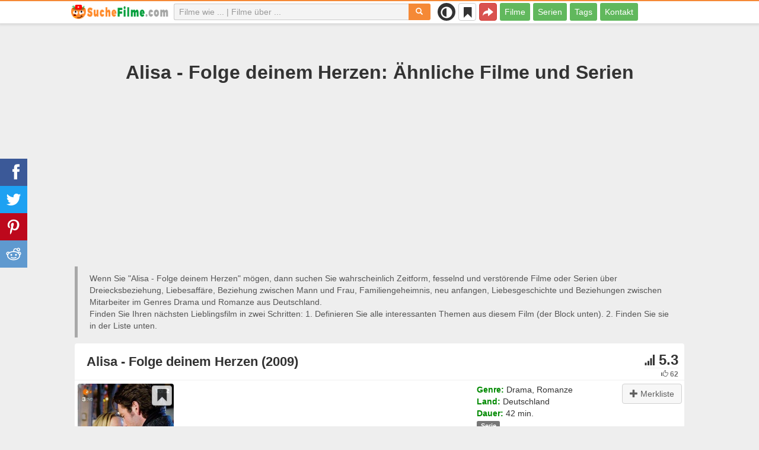

--- FILE ---
content_type: text/html; charset=UTF-8
request_url: https://suchefilme.com/wie/30073-alisa-folge-deinem-herzen
body_size: 21867
content:
<!DOCTYPE html>
<html lang="de">
<head>
<meta charset="utf-8">
<meta name="viewport" content="width=device-width, initial-scale=1.0" />
<link rel="stylesheet" type="text/css" href="/assets/style-iXHUtlSEd6pwlf8r2kQ8qg.css" />
<script type="text/javascript">
/*<![CDATA[*/
var page_type = "movie";
var aSiteConf = {'t_Movies':'Filme','t_Movie':'Film','t_Tags':'Tags','t_type_movies':'Filme','t_type_series':'Serien','t_Type_serie':'Serie','t_No_results_found_3dot':'Keine Ergebnisse gefunden ...','t_go_to_movie_page':'Zum Film gehen','t_ads_rand_trailer_heading':'Wählen Sie &quot;einen Film zum Ansehen&quot; nach Trailern aus der Liste der zuvor ausgewählten Filme','t_ads_rand_trailer_next_trailer':'Nächster','t_ads_rand_trailer_next_movie':'Nächster','t_ads_rand_trailer_go_to_movie':'Zum Film gehen','t_modal_nav_info':'Verwende die Navigationstasten, um den nächsten oder vorherigen Film in der Liste anzusehen','t_Close':'Schließen','t_View_all':'Alles anzeigen','t_Search':'Suchen','t_Also_search':'Auch gesucht','t_Popular':'Beliebt','t_Recommended':'Empfohlen','t_adult_show':'Zeigen','t_adult_are_you_older':'Sind Sie älter als 18 Jahre?','t_privacy_message':'Wenn Sie auf \"Akzeptieren\" klicken, stimmen Sie der Speicherung von Cookies auf Ihrem Gerät zu, um die Websitenavigation zu verbessern, die Websitenutzung zu analysieren. {privacy}.','t_Privacy_Policy':'Datenschutz und Sicherheit','t_Preferences':'Einstellungen','t_Accept':'Akzeptieren','t_Add':'Hinzufügen','t_Delete':'Löschen','t_Watchlist':'Merkliste','t_Title':'Titel','t_Watch':'Ansehen','t_Trailer':'Trailer','t_Next':'Weiter','t_Prev':'Zurück','t_pick_ins_heading':'Jetzt Anschauen','t_pick_select_multiple_tags':'Wählen Sie mehrere Tags aus, um die Empfehlungen zu verbessern!','t_pick_your_criteria':'Ihre Kriterien für die Auswahl eines Films zum Anschauen','t_pick_click_on_button':'pick_click_on_button','t_pick_click_to_get_recommendation':'pick_click_to_get_recommendation','t_Load_More_Tags':'Mehr Tags anzeigen','t_Watchlist_empty':'Nutze die Merkliste ohne Registrierung! Klicke einfach auf {1} oder {2}, um Filme sofort zu deiner Merkliste hinzuzufügen.','t_Subscribe':'Abonnieren','t_subscribe_enter_your_email':'E-Mail-Adresse eingeben','t_subscribe_no_spam':'Kein Spam. Jederzeit abbestellbar.','t_subscribe_error_email':'Bitte überprüfe deine E-Mail-Adresse','t_subscribe_error_already_exists':'Du hast dieses Abo bereits abgeschlossen','t_error_message_common':'Etwas ist schiefgelaufen','t_Share':'Teilen','t_Copy_link':'Link kopieren','t_Copy_link_success':'Link wurde in die Zwischenablage kopiert!','t_Copy_list':'Liste kopieren','t_Copy_success':'In die Zwischenablage kopiert!','privacy_bar_show':false,'url_movie':'/wie','url_tag':'/ueber','url_pick':'/empfehlungen','url_privacy':'/privacy','url_poster':'/img_de/movie/thumb','url_tag_picture':'/img_de/tag/thumb'};
var is_local = false;
var sSiteLang = 'de';
var is_hieroglyph = false;
/*]]>*/
</script>
<title>Ähnliche Filme und Serien wie Alisa - Folge deinem Herzen | SucheFilme</title>
<meta name="description" content="Ähnliche Filme und Serien wie Alisa - Folge deinem Herzen: Le tre rose di Eva (2012), Rebeca (2003), Color of Romance (2021), Maria ile Mustafa (2020), La niña de mis ojos (2001), Reina de corazones (2014), Lisa (2021), Simplemente María (2015), Lo que la vida me robó (2013), Cham Joheun Sijeol (2014)"/>
<meta name="keywords" content="Ähnliche Filme wie Alisa - Folge deinem Herzen, Filme wie Alisa - Folge deinem Herzen, Alisa - Folge deinem Herzen ähnliche Filme, Ähnliche Serien wie Alisa - Folge deinem Herzen, Serien wie Alisa - Folge deinem Herzen, Alisa - Folge deinem Herzen ähnliche Serien"/>
<link rel="canonical" href="https://suchefilme.com/wie/30073-alisa-folge-deinem-herzen" />
<meta property="og:type" content="website" />
<meta property="og:url" content="https://suchefilme.com/wie/30073-alisa-folge-deinem-herzen" />
<meta property="og:title" content="Ähnliche Filme und Serien wie Alisa - Folge deinem Herzen | SucheFilme" />
<meta property="og:description" content="Ähnliche Filme und Serien wie Alisa - Folge deinem Herzen: Le tre rose di Eva (2012), Rebeca (2003), Color of Romance (2021), Maria ile Mustafa (2020), La niña de mis ojos (2001), Reina de corazones (2014), Lisa (2021), Simplemente María (2015), Lo que la vida me robó (2013), Cham Joheun Sijeol (2014)" />
<meta property="og:image" content="https://suchefilme.com/img_de/movie/thumb/42/30073.jpg" />
<meta property="twitter:card" content="summary_large_image" />
<meta property="twitter:title" content="Ähnliche Filme und Serien wie Alisa - Folge deinem Herzen | SucheFilme" />
<meta property="twitter:description" content="Ähnliche Filme und Serien wie Alisa - Folge deinem Herzen: Le tre rose di Eva (2012), Rebeca (2003), Color of Romance (2021), Maria ile Mustafa (2020), La niña de mis ojos (2001), Reina de corazones (2014), Lisa (2021), Simplemente María (2015), Lo que la vida me robó (2013), Cham Joheun Sijeol (2014)" />
<meta property="twitter:image" content="https://suchefilme.com/img_de/movie/thumb/42/30073.jpg" />
<link rel="icon" type="image/png" href="/img_de/favicon/favicon-96x96.png" sizes="96x96" />
<link rel="icon" type="image/svg+xml" href="/img_de/favicon/favicon.svg" />
<link rel="shortcut icon" href="/img_de/favicon/favicon.ico" />
<link rel="apple-touch-icon" sizes="180x180" href="/img_de/favicon/apple-touch-icon.png" />
<meta name="apple-mobile-web-app-title" content="SucheFilme" />
<link rel="manifest" href="/img_de/favicon/site.webmanifest" />
</head>
<body><script type="text/javascript">
/*<![CDATA[*/
(function(){if(localStorage.getItem("dark-mode")==="1"){document.body.classList.add("dark-mode")}})();
/*]]>*/
</script>

<header class="clearfix" id="header">
    <nav class="navbar navbar-default navbar-fixed-top">
        <div class="container">
            <div class="row">
                <div class="col-md-2 col-sm-2 col-ms-12 col-xs-12 column-logo">
                    <div class="navbar-header">

                        <button type="button" class="navbar-toggle collapsed" data-toggle="collapse" data-target="#main-menu-navbar-collapse" aria-expanded="false" aria-label="Menu">
                            <span class="sr-only"> </span>
                            <span class="icon-bar"></span>
                            <span class="icon-bar"></span>
                            <span class="icon-bar"></span>
                        </button>
                                                <button title="Teilen" class="btn btn-danger header-share visible-xs-block visible-ms-block" onclick="headerShare()"><span class="glyphicon glyphicon-share-alt"></span></button>
                        <button title="Merkliste" class="btn btn-default header-watchlist visible-xs-block visible-ms-block" onclick="favShowList()"><span class="glyphicon glyphicon-bookmark"></span></button>
                        <span class="theme-switcher visible-xs-block visible-ms-block">
                            <span class="theme-switcher__control">
                                <i class="glyphicon glyphicon-adjust"></i>
                            </span>
                        </span>
                                                <a href="/" id="header-logo" aria-label="suchefilme.com"><img class="img-responsive" width="400" height="60" title="suchefilme.com" src="/css/img/logo_de.png" alt="suchefilme.com" decoding="async" fetchpriority="high" /></a>

                                            </div>
                </div>

                <div class="col-md-5 col-sm-4 col-ms-12 col-xs-12 column-top-search">
                    <div id="top-search-c">
                        <div id="top-search-form">
                            <div class="input-group">
                                <input id="top-search" class="form-control ui-autocomplete-input" placeholder="Filme wie ... | Filme über ..." type="text" name="Movie" autocomplete="off">
                                <div class="input-group-btn">
                                    <button id="btn-top-search" class="btn btn-default" type="button" onclick="topSearch();" aria-label="Suchen"><span id="btn-top-search-icon" class="glyphicon glyphicon-search" onclick="topSearch();"></span></button>
                                </div>
                            </div>
                        </div>
                        <div id="top-search-result-c">
                            <div id="top-search-result">

                            </div>
                        </div>
                    </div>
                </div>
                <div class="col-md-5 col-sm-6 col-ms-12 col-xs-12 column-top-btn">

                    <span class="theme-switcher visible-lg-block visible-md-block visible-sm-block">
                        <span class="theme-switcher__control">
                            <i class="glyphicon glyphicon-adjust"></i>
                        </span>
                    </span>
                    <button title="Merkliste" class="btn btn-default header-watchlist visible-lg-block visible-md-block visible-sm-block" onclick="favShowList()"><span class="glyphicon glyphicon-bookmark"></span></button>
                    <button title="Teilen" class="btn btn-danger header-share visible-lg-block visible-md-block visible-sm-block" onclick="headerShare()"><span class="glyphicon glyphicon-share-alt"></span></button>
                    <div class="collapse navbar-collapse" id="main-menu-navbar-collapse">
                        <ul class="nav navbar-nav" id="yw1">
<li><a data-goal="main-menu-movie" href="/wie">Filme</a></li>
<li><a data-goal="main-menu-serie" href="/serie">Serien</a></li>
<li><a data-goal="main-menu-tag" href="/ueber">Tags</a></li>
<li><a data-goal="main-menu-contact" href="/contact">Kontakt</a></li>
</ul>                    </div>
                </div>
            </div>
        </div>
    </nav>
</header>
<div id="main">
    <div class="container">
        <div id="topRightNotify" class='notifications top-right'>
            <div class="loading" id="mainLoading"></div>
        </div>
        
<div id="content">
    <div class="block-main block-main-first">
    <div class="heading-c">
        <h1>Alisa - Folge deinem Herzen: Ähnliche Filme und Serien</h1>
        <div class="block-ins-gad" id="ins-gad-h1"> <script async src="https://pagead2.googlesyndication.com/pagead/js/adsbygoogle.js?client=ca-pub-4125147252502590" crossorigin="anonymous"></script> <!-- de adaptive --> <ins class="adsbygoogle" style="display:block" data-ad-client="ca-pub-4125147252502590" data-ad-slot="8034611657" data-ad-format="auto" data-full-width-responsive="true" data-ad-channel="4946056101+7029566953"></ins> <script> (adsbygoogle = window.adsbygoogle || []).push({}); </script> </div>
        <div class="h-desc">
                    Wenn Sie &quot;Alisa - Folge deinem Herzen&quot; mögen, dann suchen Sie wahrscheinlich Zeitform, fesselnd und verstörende Filme oder Serien über Dreiecksbeziehung, Liebesaffäre, Beziehung zwischen Mann und Frau, Familiengeheimnis, neu anfangen, Liebesgeschichte und Beziehungen zwischen Mitarbeiter im Genres Drama und Romanze aus Deutschland.                    <div>
                Finden Sie Ihren nächsten Lieblingsfilm in zwei Schritten: 1. Definieren Sie alle interessanten Themen aus diesem Film (der Block unten). 2. Finden Sie sie in der Liste unten.            </div>
        </div>
            </div>
    
    
    <div class="item-c">
        <div class="item item-big item-movie clearfix" data-id="30073">
            <div class="item-name">
                <div class="name-c"><span>Alisa - Folge deinem Herzen (2009)</span></div>
                <div class="rat">
                                            <div class="rat-rating" title="rating" data-nosnippet>
                            <span class="glyphicon glyphicon-signal" aria-hidden="true"></span>&nbsp;5.3                        </div>
                                                                <div class="rat-vote" title="votes" data-nosnippet>
                            <span class="glyphicon glyphicon-thumbs-up" aria-hidden="true"></span>&nbsp;62                        </div>
                                    </div>
            </div>
            <div class="row">
                <div class="col-md-2 col-sm-2 col-ms-3 col-xs-12 column-img">
                    <div class="img-c">
                        <img class="img-responsive" width="300" height="450" src="/img_de/movie/thumb/42/30073.jpg" alt="Alisa - Folge deinem Herzen (2009)" />                    </div>
                                                        </div>
                <div class="col-md-10 col-sm-10 col-ms-9 col-xs-12 column-content">
                                        <div class="row">
                                                <div class="col-lg-7 col-md-7 col-sm-7 col-xs-12">
                                                        <div class="block-ins-gad" id="ins-gad-center"> <script async src="https://pagead2.googlesyndication.com/pagead/js/adsbygoogle.js?client=ca-pub-4125147252502590" crossorigin="anonymous"></script> <!-- de center adaptive --> <ins class="adsbygoogle" style="display:block" data-ad-client="ca-pub-4125147252502590" data-ad-slot="2219324957" data-ad-format="rectangle" data-full-width-responsive="true" data-ad-channel="8741830888+7029566953"></ins> <script> (adsbygoogle = window.adsbygoogle || []).push({}); </script> </div>
                                                    </div>
                                                <div class="col-lg-5 col-md-5 col-sm-5 col-xs-12 movie-content">
                                                                                        <div class="attr">
                                    <span class="entry">Genre:</span> <span class="value">Drama, Romanze</span>
                                </div>
                                                                                        <div class="attr">
                                    <span class="entry">Land:</span> <span class="value">Deutschland</span>
                                </div>
                                                                                        <div class="attr">
                                    <span class="entry">Dauer:</span> <span class="value">42 min.</span>
                                </div>
                                                        <div class="attr attr-types"><span class="label label-default">Serie</span></div>                                                            <div class="attr attr-story">
                                    <span class="entry">Beschreibung:</span>
                                    <span class="value">Wird für Hanna nun alles wieder gut? Auf jedem Fall macht Maximilian die ersten zaghaften Schritte auf sie zu und beugt sich nicht Maja.</span>
                                </div>
                                                    </div>
                    </div>
                                                                    <div class="attr attr-tag attr-tag-group-3">
                                <span class="entry">Art:</span>
                                <span class="value">
                                    Zeitform, fesselnd, verstörende, Telenovela                                </span>
                            </div>
                                                        <div class="attr attr-tag attr-tag-group-1">
                                <span class="entry">Handlung:</span>
                                <span class="value">
                                    Dreiecksbeziehung, Liebesaffäre, Beziehung zwischen Mann und Frau, Familiengeheimnis, neu anfangen, Liebesgeschichte, Beziehungen zwischen Mitarbeiter, Beziehung gegen Karriere, Beziehungen, Romantische Beziehung, Liebe und Romantik, nach Hause kommen, neue Arbeit, Beziehungsprobleme, Familienprobleme, Freund-Freundin-Beziehung, Arbeitgeber-Arbeitnehmer-Beziehung, Liebes Interesse, dunkles Geheimnis, Arbeitsplatz, Heimkommen, romantisches Dreieck, Paarbeziehungen, Geheimnis                                </span>
                            </div>
                                                                </div>
            </div>
                    </div>
    </div>
</div>


<div id="best-tags">
    <h2>Filme in Kategorien</h2>
    <div class="block-ins block-ins-tag block-ins-tag-s1">
        <div class="row equal">
                <div class="col-md-3 col-sm-3 col-ms-6 col-xs-6">
            <div class="block-ins-item">
                                <a class="block-ins-img" target="_blank" data-id="1039" href="/ueber/1039-dreiecksbeziehung"><img class="img-responsive" width="400" height="200" title="Dreiecksbeziehung filme" loading="lazy" src="/img_de/tag/thumb/cc/1039.jpg" alt="Dreiecksbeziehung filme" /></a>                <div class="block-ins-caption">
                                        <a target="_blank" data-id="1039" href="/ueber/1039-dreiecksbeziehung">Dreiecksbeziehung</a>
                                    </div>
                                <div class="block-ins-num" data-nosnippet><span aria-hidden="true" class="glyphicon glyphicon-film"></span> 5549</div>
                            </div>
        </div>
                <div class="col-md-3 col-sm-3 col-ms-6 col-xs-6">
            <div class="block-ins-item">
                                <a class="block-ins-img" target="_blank" data-id="95776" href="/ueber/95776-liebesaffaere"><img class="img-responsive" width="400" height="200" title="Liebesaffäre filme" loading="lazy" src="/img_de/tag/thumb/af/95776.jpg" alt="Liebesaffäre filme" /></a>                <div class="block-ins-caption">
                                        <a target="_blank" data-id="95776" href="/ueber/95776-liebesaffaere">Liebesaffäre</a>
                                    </div>
                                <div class="block-ins-num" data-nosnippet><span aria-hidden="true" class="glyphicon glyphicon-film"></span> 6389</div>
                            </div>
        </div>
                <div class="col-md-3 col-sm-3 col-ms-6 col-xs-6">
            <div class="block-ins-item">
                                <a class="block-ins-img" target="_blank" data-id="131263" href="/ueber/131263-maennlich-weibliche-beziehung"><img class="img-responsive" width="400" height="200" title="Beziehung zwischen Mann und Frau filme" loading="lazy" src="/img_de/tag/thumb/86/131263.jpg" alt="Beziehung zwischen Mann und Frau filme" /></a>                <div class="block-ins-caption">
                                        <a target="_blank" data-id="131263" href="/ueber/131263-maennlich-weibliche-beziehung">Beziehung zwischen Mann und Frau</a>
                                    </div>
                                <div class="block-ins-num" data-nosnippet><span aria-hidden="true" class="glyphicon glyphicon-film"></span> 9149</div>
                            </div>
        </div>
                <div class="col-md-3 col-sm-3 col-ms-6 col-xs-6">
            <div class="block-ins-item">
                                <a class="block-ins-img" target="_blank" data-id="8217" href="/ueber/8217-familiengeheimnis"><img class="img-responsive" width="400" height="200" title="Familiengeheimnis filme" loading="lazy" src="/img_de/tag/thumb/e6/8217.jpg" alt="Familiengeheimnis filme" /></a>                <div class="block-ins-caption">
                                        <a target="_blank" data-id="8217" href="/ueber/8217-familiengeheimnis">Familiengeheimnis</a>
                                    </div>
                                <div class="block-ins-num" data-nosnippet><span aria-hidden="true" class="glyphicon glyphicon-film"></span> 2273</div>
                            </div>
        </div>
                <div class="col-md-3 col-sm-3 col-ms-6 col-xs-6">
            <div class="block-ins-item">
                                <a class="block-ins-img" target="_blank" data-id="17431" href="/ueber/17431-neu-anfangen"><img class="img-responsive" width="400" height="200" title="neu anfangen filme" loading="lazy" src="/img_de/tag/thumb/4a/17431.jpg" alt="neu anfangen filme" /></a>                <div class="block-ins-caption">
                                        <a target="_blank" data-id="17431" href="/ueber/17431-neu-anfangen">Neu anfangen</a>
                                    </div>
                                <div class="block-ins-num" data-nosnippet><span aria-hidden="true" class="glyphicon glyphicon-film"></span> 915</div>
                            </div>
        </div>
                <div class="col-md-3 col-sm-3 col-ms-6 col-xs-6">
            <div class="block-ins-item">
                                <a class="block-ins-img" target="_blank" data-id="124165" href="/ueber/124165-liebesgeschichte"><img class="img-responsive" width="400" height="200" title="Liebesgeschichte filme" loading="lazy" src="/img_de/tag/thumb/70/124165.jpg" alt="Liebesgeschichte filme" /></a>                <div class="block-ins-caption">
                                        <a target="_blank" data-id="124165" href="/ueber/124165-liebesgeschichte">Liebesgeschichte</a>
                                    </div>
                                <div class="block-ins-num" data-nosnippet><span aria-hidden="true" class="glyphicon glyphicon-film"></span> 5750</div>
                            </div>
        </div>
                <div class="col-md-3 col-sm-3 col-ms-6 col-xs-6">
            <div class="block-ins-item">
                                <a class="block-ins-img" target="_blank" data-id="120620" href="/ueber/120620-mitarbeiter-mitarbeiter-beziehung"><img class="img-responsive" width="400" height="200" title="Beziehungen zwischen Mitarbeiter filme" loading="lazy" src="/img_de/tag/thumb/0f/120620.jpg" alt="Beziehungen zwischen Mitarbeiter filme" /></a>                <div class="block-ins-caption">
                                        <a target="_blank" data-id="120620" href="/ueber/120620-mitarbeiter-mitarbeiter-beziehung">Beziehungen zwischen Mitarbeiter</a>
                                    </div>
                                <div class="block-ins-num" data-nosnippet><span aria-hidden="true" class="glyphicon glyphicon-film"></span> 589</div>
                            </div>
        </div>
                <div class="col-md-3 col-sm-3 col-ms-6 col-xs-6">
            <div class="block-ins-item">
                                <a class="block-ins-img" target="_blank" data-id="123456" href="/ueber/123456-beziehung-gegen-karriere"><img class="img-responsive" width="400" height="200" title="Beziehung gegen Karriere filme" loading="lazy" src="/img_de/tag/thumb/64/123456.jpg" alt="Beziehung gegen Karriere filme" /></a>                <div class="block-ins-caption">
                                        <a target="_blank" data-id="123456" href="/ueber/123456-beziehung-gegen-karriere">Beziehung gegen Karriere</a>
                                    </div>
                                <div class="block-ins-num" data-nosnippet><span aria-hidden="true" class="glyphicon glyphicon-film"></span> 580</div>
                            </div>
        </div>
            </div>
</div></div>


<div id="block-movie-rel-list" class="block-main">
    <div class="heading-c">
        <h2>Die meist ähnliche Filme wie Alisa - Folge deinem Herzen</h2>
                <div class="block-ins-gad" id="ins-gad-h2"> <script async src="https://pagead2.googlesyndication.com/pagead/js/adsbygoogle.js?client=ca-pub-4125147252502590" crossorigin="anonymous"></script> <!-- de adaptive --> <ins class="adsbygoogle" style="display:block" data-ad-client="ca-pub-4125147252502590" data-ad-slot="8034611657" data-ad-format="auto" data-full-width-responsive="true" data-ad-channel="2367994220+7029566953"></ins> <script> (adsbygoogle = window.adsbygoogle || []).push({}); </script> </div>
        <div class="h-desc">
                        Die Liste enthält zugehörige Filme, geordnet nach ihrer Ähnlichkeit. Die Empfehlungs-Engine hat fesselnd, verstörende, romantisch und Telenovela Filme und Serien mit einer Geschichte, die Themen von Beziehungen, Liebesaffäre, Liebesgeschichte, Liebes Interesse, Beziehung zwischen Mann und Frau, Liebe und Romantik und Romantische Beziehung enthält hauptsächlich in den Genres von Drama, Romanze und Historie ausgewählt. Manche Filme ähnlich wie Alisa - Folge deinem Herzen: Le tre rose di Eva (2012), Rebeca (2003), Color of Romance (2021), Maria ile Mustafa (2020), La niña de mis ojos (2001). Übereinstimmende Attribute werden fett markiert.                                </div>
            </div>
    
    
    <div class="block-tailer-and-sub block-trailer-and-sub-before"><div class="row"><div class="col-md-6 col-sm-6 col-ms-12 col-xs-12"><div class="lb-item pick-by-trailer-c"><div class="entry">Film per Trailer auswählen</div><button class="btn btn-lg btn-inverse btn-block" onclick="movieTrailerShowFirst('movie_rel')">Trailer ansehen <span aria-hidden="true" class="glyphicon glyphicon-play-circle"></span></button></div></div><div class="col-md-6 col-sm-6 col-ms-12 col-xs-12"><div class="lb-item subscribe-c"><span class="entry entry-sub">Diese Liste speichern oder teilen</span> <button class="btn btn-lg btn-block btn-danger native-share" onclick="openShareModal()">Speichern oder teilen <span aria-hidden="true" class="glyphicon glyphicon-share-alt"></span></button> </div></div></div></div>
    <div id="movie-rel-list-widget">
        <div id="movie-rel-list" class="item-c">
<div class="item item-small item-movie clearfix" data-id="52212">
    <div class="item-name">
        <div class="name-c">
            <a class="name" data-id="52212" href="/wie/52212-le-tre-rose-di-eva">Le tre rose di Eva (2012)</a>        </div>
        <div class="rat">
                            <div class="rat-rating" title="rating" data-nosnippet>
                    <span class="glyphicon glyphicon-signal" aria-hidden="true"></span>&nbsp;6.9                </div>
                                        <div class="rat-vote" title="votes" data-nosnippet>
                    <span class="glyphicon glyphicon-thumbs-up" aria-hidden="true"></span>&nbsp;263                </div>
                    </div>
    </div>
        <div class="row">
        <div class="col-md-2 col-sm-2 col-ms-3 col-xs-12 column-img">
                <div class="img-c">
                    <img class="img-responsive" width="300" height="450" data-id="52212" onclick="goMovieById(52212)" loading="lazy" src="/img_de/movie/thumb/58/52212.jpg" alt="Le tre rose di Eva (2012)" />                </div>

                                    <button class="btn btn-inverse btn-lg trailer-btn" onclick="goMovieById(52212)">Trailer <span aria-hidden="true" class="glyphicon glyphicon-play-circle hidden-sm hidden-ms"></span></button>
                
                        </div>
        <div class="col-md-10 col-sm-10 col-ms-9 col-xs-12">
                        <div class="row">
                <div class="col-md-9 col-sm-8 col-xs-12 column-content movie-content">
                                            <div class="attr">
                            <span class="entry">Genre:</span> <span class="value">Drama, Mystery, Romanze</span>
                        </div>
                                                                <div class="attr">
                            <span class="entry">Land:</span> <span class="value">Italien</span>
                        </div>
                                                                <div class="attr">
                            <span class="entry">Dauer:</span> <span class="value">80 min.</span>
                        </div>
                                        <div class="attr attr-types"><span class="label label-default">Serie</span></div>                    <div class="block-ins-gad"> <script async src="https://pagead2.googlesyndication.com/pagead/js/adsbygoogle.js?client=ca-pub-4125147252502590" crossorigin="anonymous"></script> <!-- de adaptive --> <ins class="adsbygoogle" style="display:block" data-ad-client="ca-pub-4125147252502590" data-ad-slot="8034611657" data-ad-format="auto" data-full-width-responsive="true" data-ad-channel="8627620787+7029566953"></ins> <script> (adsbygoogle = window.adsbygoogle || []).push({}); </script> </div>
                            <div class="attr attr-tag attr-tag-group-3">
                                <span class="entry">Art:</span>
                                <span class="value">
                                <span class="tag-k" onclick="goTagById(38592)">verstörende</span>, <span class="tag-k" onclick="goTagById(123874)">Zeitform</span>, <span class="tag-k" onclick="goTagById(123872)">fesselnd</span>, Seifenoper                                </span>
                            </div>
                                                        <div class="attr attr-tag attr-tag-group-1">
                                <span class="entry">Handlung:</span>
                                <span class="value">
                                verbotene Liebe, Untreue, Mord, <span class="tag-k" onclick="goTagById(95776)">Liebesaffäre</span>, <span class="tag-k" onclick="goTagById(124165)">Liebesgeschichte</span>, <span class="tag-k" onclick="goTagById(49648)">Familienprobleme</span>, Shakespeares Romeo und Juliet, <span class="tag-k" onclick="goTagById(131263)">Beziehung zwischen Mann und Frau</span>, Mordanschlag, Problemfamilie, Racheplan, <span class="tag-k" onclick="goTagById(1115)">Freund-Freundin-Beziehung</span> ...                                </span>
                            </div>
                                                                    <div class="movie-go-to">
                        <button class="btn btn-inverse btn-lg" data-id="52212" onclick="goMovieById(52212)"><span aria-hidden="true" class="glyphicon glyphicon-play"></span> Film <span aria-hidden="true" class="glyphicon glyphicon-play"></span></button>
                    </div>
                                    </div>
                                <div class="col-md-3 col-sm-4 col-xs-12 column-smt">
                    <div class="row item-vote-c">
                        <div class="col-md-12 col-sm-12 col-xs-3"><div class="smt-header-c" data-nosnippet>Ähnlichkeit:</div></div>

                        
                                                <div class="col-md-6 col-sm-6 col-xs-3"><button class="vote-btn btn btn-success" onclick="voteMark(this)" data-vote-type="r" data-vote-id="30073_52212" data-vote-value="1" name="yt0" type="button">Ja&nbsp; <span aria-hidden="true" class="glyphicon glyphicon-thumbs-up"></span></button></div>
                        <div class="col-md-6 col-sm-6 col-xs-3"><button class="vote-btn btn btn-danger" onclick="voteMark(this)" data-vote-type="r" data-vote-id="30073_52212" data-vote-value="0" name="yt1" type="button">Nein <span aria-hidden="true" class="glyphicon glyphicon-thumbs-down"></span></button></div>
                        
                                                <div class="col-md-12 col-sm-12 col-xs-3">
                                <div class="smt">
                                    <span title="rating" class="smt-value">100%</span>
                                </div>
                                <div class="smt-progress">
                                    <div style="width: 100%;background-color: rgb(4, 200, 0);"> </div>
                                </div>
                        </div>
                                            </div>
                </div>
            </div>
        </div>
    </div>
    </div><div class="item item-small item-movie clearfix" data-id="56075">
    <div class="item-name">
        <div class="name-c">
            <a class="name" data-id="56075" href="/wie/56075-rebeca">Rebeca (2003)</a>        </div>
        <div class="rat">
                            <div class="rat-rating" title="rating" data-nosnippet>
                    <span class="glyphicon glyphicon-signal" aria-hidden="true"></span>&nbsp;6.8                </div>
                                        <div class="rat-vote" title="votes" data-nosnippet>
                    <span class="glyphicon glyphicon-thumbs-up" aria-hidden="true"></span>&nbsp;99                </div>
                    </div>
    </div>
        <div class="row">
        <div class="col-md-2 col-sm-2 col-ms-3 col-xs-12 column-img">
                <div class="img-c">
                    <img class="img-responsive" width="300" height="450" data-id="56075" onclick="showMovieTrailerById(56075,&#039;movie_rel&#039;)" loading="lazy" src="/img_de/movie/thumb/96/56075.jpg" alt="Rebeca (2003)" />                </div>

                                    <button class="btn btn-inverse btn-lg trailer-btn" onclick="showMovieTrailerById(56075, 'movie_rel')">Trailer <span aria-hidden="true" class="glyphicon glyphicon-play-circle hidden-sm hidden-ms"></span></button>
                
                        </div>
        <div class="col-md-10 col-sm-10 col-ms-9 col-xs-12">
                        <div class="row">
                <div class="col-md-9 col-sm-8 col-xs-12 column-content movie-content">
                                            <div class="attr">
                            <span class="entry">Genre:</span> <span class="value">Drama, Romanze</span>
                        </div>
                                                                <div class="attr">
                            <span class="entry">Land:</span> <span class="value">Venezuela, USA</span>
                        </div>
                                                                <div class="attr">
                            <span class="entry">Dauer:</span> <span class="value">60 min.</span>
                        </div>
                                        <div class="attr attr-types"><span class="label label-default">Serie</span></div>                    <div class="block-ins-gad"> <script async src="https://pagead2.googlesyndication.com/pagead/js/adsbygoogle.js?client=ca-pub-4125147252502590" crossorigin="anonymous"></script> <!-- de adaptive --> <ins class="adsbygoogle" style="display:block" data-ad-client="ca-pub-4125147252502590" data-ad-slot="8034611657" data-ad-format="auto" data-full-width-responsive="true" data-ad-channel="6604092678+7029566953"></ins> <script> (adsbygoogle = window.adsbygoogle || []).push({}); </script> </div>
                            <div class="attr attr-tag attr-tag-group-3">
                                <span class="entry">Art:</span>
                                <span class="value">
                                <span class="tag-k" onclick="goTagById(123872)">fesselnd</span>, <span class="tag-k" onclick="goTagById(123874)">Zeitform</span>, Seifenoper, <span class="tag-k" onclick="goTagById(13355)">Telenovela</span>                                </span>
                            </div>
                                                        <div class="attr attr-tag attr-tag-group-1">
                                <span class="entry">Handlung:</span>
                                <span class="value">
                                verbotene Liebe, unerwiderte Liebe, <span class="tag-k" onclick="goTagById(131263)">Beziehung zwischen Mann und Frau</span>, <span class="tag-k" onclick="goTagById(14667)">romantisches Dreieck</span>, romantische Rivalität, <span class="tag-k" onclick="goTagById(123337)">Liebe und Romantik</span>, <span class="tag-k" onclick="goTagById(1039)">Dreiecksbeziehung</span>, verliebt, <span class="tag-k" onclick="goTagById(1115)">Freund-Freundin-Beziehung</span>, sich verlieben, Liebende mit gekreuzten Sternen, <span class="tag-k" onclick="goTagById(2283)">Liebes Interesse</span> ...                                </span>
                            </div>
                                                                    <div class="movie-go-to">
                        <button class="btn btn-inverse btn-lg" data-id="56075" onclick="goMovieById(56075)"><span aria-hidden="true" class="glyphicon glyphicon-play"></span> Film <span aria-hidden="true" class="glyphicon glyphicon-play"></span></button>
                    </div>
                                    </div>
                                <div class="col-md-3 col-sm-4 col-xs-12 column-smt">
                    <div class="row item-vote-c">
                        <div class="col-md-12 col-sm-12 col-xs-3"><div class="smt-header-c" data-nosnippet>Ähnlichkeit:</div></div>

                        
                                                <div class="col-md-6 col-sm-6 col-xs-3"><button class="vote-btn btn btn-success" onclick="voteMark(this)" data-vote-type="r" data-vote-id="30073_56075" data-vote-value="1" name="yt2" type="button">Ja&nbsp; <span aria-hidden="true" class="glyphicon glyphicon-thumbs-up"></span></button></div>
                        <div class="col-md-6 col-sm-6 col-xs-3"><button class="vote-btn btn btn-danger" onclick="voteMark(this)" data-vote-type="r" data-vote-id="30073_56075" data-vote-value="0" name="yt3" type="button">Nein <span aria-hidden="true" class="glyphicon glyphicon-thumbs-down"></span></button></div>
                        
                                                <div class="col-md-12 col-sm-12 col-xs-3">
                                <div class="smt">
                                    <span title="rating" class="smt-value">35%</span>
                                </div>
                                <div class="smt-progress">
                                    <div style="width: 35%;background-color: rgb(200, 140, 0);"> </div>
                                </div>
                        </div>
                                            </div>
                </div>
            </div>
        </div>
    </div>
    </div><div class="block-ins-gad"> <script async src="https://pagead2.googlesyndication.com/pagead/js/adsbygoogle.js?client=ca-pub-4125147252502590" crossorigin="anonymous"></script> <!-- de adaptive --> <ins class="adsbygoogle" style="display:block" data-ad-client="ca-pub-4125147252502590" data-ad-slot="8034611657" data-ad-format="auto" data-full-width-responsive="true" data-ad-channel="3489504202+7029566953"></ins> <script> (adsbygoogle = window.adsbygoogle || []).push({}); </script> </div>
<div class="item item-small item-movie clearfix" data-id="63907">
    <div class="item-name">
        <div class="name-c">
            <a class="name" data-id="63907" href="/wie/63907-color-of-romance">Color of Romance (2021)</a>        </div>
        <div class="rat">
                            <div class="rat-rating" title="rating" data-nosnippet>
                    <span class="glyphicon glyphicon-signal" aria-hidden="true"></span>&nbsp;5.9                </div>
                                        <div class="rat-vote" title="votes" data-nosnippet>
                    <span class="glyphicon glyphicon-thumbs-up" aria-hidden="true"></span>&nbsp;95                </div>
                    </div>
    </div>
        <div class="row">
        <div class="col-md-2 col-sm-2 col-ms-3 col-xs-12 column-img">
                <div class="img-c">
                    <img class="img-responsive" width="300" height="450" data-id="63907" onclick="goMovieById(63907)" loading="lazy" src="/img_de/movie/thumb/69/63907.jpg" alt="Color of Romance (2021)" />                </div>

                                    <button class="btn btn-inverse btn-lg trailer-btn" onclick="goMovieById(63907)">Trailer <span aria-hidden="true" class="glyphicon glyphicon-play-circle hidden-sm hidden-ms"></span></button>
                
                        </div>
        <div class="col-md-10 col-sm-10 col-ms-9 col-xs-12">
                        <div class="row">
                <div class="col-md-9 col-sm-8 col-xs-12 column-content movie-content">
                                            <div class="attr">
                            <span class="entry">Genre:</span> <span class="value">Drama, Romanze</span>
                        </div>
                                                                <div class="attr">
                            <span class="entry">Land:</span> <span class="value">Japan</span>
                        </div>
                                                                <div class="attr">
                            <span class="entry">Dauer:</span> <span class="value">24 min.</span>
                        </div>
                                        <div class="attr attr-types"><span class="label label-default">Serie</span></div>                    <div class="block-ins-gad"> <script async src="https://pagead2.googlesyndication.com/pagead/js/adsbygoogle.js?client=ca-pub-4125147252502590" crossorigin="anonymous"></script> <!-- de adaptive --> <ins class="adsbygoogle" style="display:block" data-ad-client="ca-pub-4125147252502590" data-ad-slot="8034611657" data-ad-format="auto" data-full-width-responsive="true" data-ad-channel="3840364040+7029566953"></ins> <script> (adsbygoogle = window.adsbygoogle || []).push({}); </script> </div>
                            <div class="attr attr-tag attr-tag-group-3">
                                <span class="entry">Art:</span>
                                <span class="value">
                                romantisch, <span class="tag-k" onclick="goTagById(123872)">fesselnd</span>, herzerwärmende                                </span>
                            </div>
                                                        <div class="attr attr-tag attr-tag-group-1">
                                <span class="entry">Handlung:</span>
                                <span class="value">
                                Büroromanze, <span class="tag-k" onclick="goTagById(1039)">Dreiecksbeziehung</span>, <span class="tag-k" onclick="goTagById(120620)">Beziehungen zwischen Mitarbeiter</span>, <span class="tag-k" onclick="goTagById(503)">Arbeitgeber-Arbeitnehmer-Beziehung</span>, <span class="tag-k" onclick="goTagById(124165)">Liebesgeschichte</span>, <span class="tag-k" onclick="goTagById(124243)">Beziehungen</span>, <span class="tag-k" onclick="goTagById(95776)">Liebesaffäre</span>, <span class="tag-k" onclick="goTagById(123337)">Liebe und Romantik</span>, <span class="tag-k" onclick="goTagById(131263)">Beziehung zwischen Mann und Frau</span>, <span class="tag-k" onclick="goTagById(123419)">Paarbeziehungen</span>, Mitarbeiter, sich verlieben ...                                </span>
                            </div>
                                                                    <div class="movie-go-to">
                        <button class="btn btn-inverse btn-lg" data-id="63907" onclick="goMovieById(63907)"><span aria-hidden="true" class="glyphicon glyphicon-play"></span> Film <span aria-hidden="true" class="glyphicon glyphicon-play"></span></button>
                    </div>
                                    </div>
                                <div class="col-md-3 col-sm-4 col-xs-12 column-smt">
                    <div class="row item-vote-c">
                        <div class="col-md-12 col-sm-12 col-xs-3"><div class="smt-header-c" data-nosnippet>Ähnlichkeit:</div></div>

                        
                                                <div class="col-md-6 col-sm-6 col-xs-3"><button class="vote-btn btn btn-success" onclick="voteMark(this)" data-vote-type="r" data-vote-id="30073_63907" data-vote-value="1" name="yt4" type="button">Ja&nbsp; <span aria-hidden="true" class="glyphicon glyphicon-thumbs-up"></span></button></div>
                        <div class="col-md-6 col-sm-6 col-xs-3"><button class="vote-btn btn btn-danger" onclick="voteMark(this)" data-vote-type="r" data-vote-id="30073_63907" data-vote-value="0" name="yt5" type="button">Nein <span aria-hidden="true" class="glyphicon glyphicon-thumbs-down"></span></button></div>
                        
                                                <div class="col-md-12 col-sm-12 col-xs-3">
                                <div class="smt">
                                    <span title="rating" class="smt-value">31%</span>
                                </div>
                                <div class="smt-progress">
                                    <div style="width: 31%;background-color: rgb(200, 124, 0);"> </div>
                                </div>
                        </div>
                                            </div>
                </div>
            </div>
        </div>
    </div>
    </div><div class="item item-small item-movie clearfix" data-id="54522">
    <div class="item-name">
        <div class="name-c">
            <a class="name" data-id="54522" href="/wie/54522-maria-ile-mustafa">Maria ile Mustafa (2020)</a>        </div>
        <div class="rat">
                            <div class="rat-rating" title="rating" data-nosnippet>
                    <span class="glyphicon glyphicon-signal" aria-hidden="true"></span>&nbsp;4.1                </div>
                                        <div class="rat-vote" title="votes" data-nosnippet>
                    <span class="glyphicon glyphicon-thumbs-up" aria-hidden="true"></span>&nbsp;261                </div>
                    </div>
    </div>
        <div class="row">
        <div class="col-md-2 col-sm-2 col-ms-3 col-xs-12 column-img">
                <div class="img-c">
                    <img class="img-responsive" width="300" height="450" data-id="54522" onclick="goMovieById(54522)" loading="lazy" src="/img_de/movie/thumb/a7/54522.jpg" alt="Maria ile Mustafa (2020)" />                </div>

                                    <button class="btn btn-inverse btn-lg trailer-btn" onclick="goMovieById(54522)">Trailer <span aria-hidden="true" class="glyphicon glyphicon-play-circle hidden-sm hidden-ms"></span></button>
                
                        </div>
        <div class="col-md-10 col-sm-10 col-ms-9 col-xs-12">
                        <div class="row">
                <div class="col-md-9 col-sm-8 col-xs-12 column-content movie-content">
                                            <div class="attr">
                            <span class="entry">Genre:</span> <span class="value">Drama</span>
                        </div>
                                                                <div class="attr">
                            <span class="entry">Land:</span> <span class="value">Truthahn</span>
                        </div>
                                                            <div class="attr attr-types"><span class="label label-default">Serie</span></div>                                                <div class="attr attr-tag attr-tag-group-3">
                                <span class="entry">Art:</span>
                                <span class="value">
                                suspense, <span class="tag-k" onclick="goTagById(38592)">verstörende</span>, <span class="tag-k" onclick="goTagById(123872)">fesselnd</span>                                </span>
                            </div>
                                                        <div class="attr attr-tag attr-tag-group-1">
                                <span class="entry">Handlung:</span>
                                <span class="value">
                                verbotene Liebe, <span class="tag-k" onclick="goTagById(9396)">Beziehungsprobleme</span>, <span class="tag-k" onclick="goTagById(14667)">romantisches Dreieck</span>, <span class="tag-k" onclick="goTagById(1039)">Dreiecksbeziehung</span>, <span class="tag-k" onclick="goTagById(131263)">Beziehung zwischen Mann und Frau</span>, <span class="tag-k" onclick="goTagById(123337)">Liebe und Romantik</span>, <span class="tag-k" onclick="goTagById(128175)">Romantische Beziehung</span>, Paare, <span class="tag-k" onclick="goTagById(124165)">Liebesgeschichte</span>, <span class="tag-k" onclick="goTagById(49648)">Familienprobleme</span>, <span class="tag-k" onclick="goTagById(8217)">Familiengeheimnis</span>, Geheimnis ...                                </span>
                            </div>
                                                        <div class="attr attr-tag attr-tag-group-5">
                                <span class="entry">Ort:</span>
                                <span class="value">
                                Kappadokien Türkei                                </span>
                            </div>
                                                                    <div class="movie-go-to">
                        <button class="btn btn-inverse btn-lg" data-id="54522" onclick="goMovieById(54522)"><span aria-hidden="true" class="glyphicon glyphicon-play"></span> Film <span aria-hidden="true" class="glyphicon glyphicon-play"></span></button>
                    </div>
                                    </div>
                                <div class="col-md-3 col-sm-4 col-xs-12 column-smt">
                    <div class="row item-vote-c">
                        <div class="col-md-12 col-sm-12 col-xs-3"><div class="smt-header-c" data-nosnippet>Ähnlichkeit:</div></div>

                        
                                                <div class="col-md-6 col-sm-6 col-xs-3"><button class="vote-btn btn btn-success" onclick="voteMark(this)" data-vote-type="r" data-vote-id="30073_54522" data-vote-value="1" name="yt6" type="button">Ja&nbsp; <span aria-hidden="true" class="glyphicon glyphicon-thumbs-up"></span></button></div>
                        <div class="col-md-6 col-sm-6 col-xs-3"><button class="vote-btn btn btn-danger" onclick="voteMark(this)" data-vote-type="r" data-vote-id="30073_54522" data-vote-value="0" name="yt7" type="button">Nein <span aria-hidden="true" class="glyphicon glyphicon-thumbs-down"></span></button></div>
                        
                                                <div class="col-md-12 col-sm-12 col-xs-3">
                                <div class="smt">
                                    <span title="rating" class="smt-value">31%</span>
                                </div>
                                <div class="smt-progress">
                                    <div style="width: 31%;background-color: rgb(200, 124, 0);"> </div>
                                </div>
                        </div>
                                            </div>
                </div>
            </div>
        </div>
    </div>
    </div><div class="block-ins block-ins-tag block-ins-tag-s1">
        <div class="row">
        <div class="col-md-12 col-sm-12 col-ms-12 col-xs-12">
                        <div class="block-ins-head">Filme in Sammlungen</div>
        </div>
    </div>
        <div class="row equal">
                <div class="col-md-3 col-sm-3 col-ms-6 col-xs-6">
            <div class="block-ins-item">
                                <a class="block-ins-img" target="_blank" data-id="123874" href="/ueber/123874-tempus"><img class="img-responsive" width="400" height="200" title="Zeitform filme" loading="lazy" src="/img_de/tag/thumb/d9/123874.jpg" alt="Zeitform filme" /></a>                <div class="block-ins-caption">
                                        <a target="_blank" data-id="123874" href="/ueber/123874-tempus">Zeitform</a>
                                    </div>
                                <div class="block-ins-num"><span aria-hidden="true" class="glyphicon glyphicon-film"></span> 19305</div>
                            </div>
        </div>
                <div class="col-md-3 col-sm-3 col-ms-6 col-xs-6">
            <div class="block-ins-item">
                                <a class="block-ins-img" target="_blank" data-id="124243" href="/ueber/124243-beziehungen"><img class="img-responsive" width="400" height="200" title="Beziehungen filme" loading="lazy" src="/img_de/tag/thumb/f3/124243.jpg" alt="Beziehungen filme" /></a>                <div class="block-ins-caption">
                                        <a target="_blank" data-id="124243" href="/ueber/124243-beziehungen">Beziehungen</a>
                                    </div>
                                <div class="block-ins-num"><span aria-hidden="true" class="glyphicon glyphicon-film"></span> 9947</div>
                            </div>
        </div>
                <div class="col-md-3 col-sm-3 col-ms-6 col-xs-6">
            <div class="block-ins-item">
                                <a class="block-ins-img" target="_blank" data-id="123872" href="/ueber/123872-fesselnd"><img class="img-responsive" width="400" height="200" title="fesselnd filme" loading="lazy" src="/img_de/tag/thumb/74/123872.jpg" alt="fesselnd filme" /></a>                <div class="block-ins-caption">
                                        <a target="_blank" data-id="123872" href="/ueber/123872-fesselnd">Fesselnd</a>
                                    </div>
                                <div class="block-ins-num"><span aria-hidden="true" class="glyphicon glyphicon-film"></span> 29601</div>
                            </div>
        </div>
                <div class="col-md-3 col-sm-3 col-ms-6 col-xs-6">
            <div class="block-ins-item">
                                <a class="block-ins-img" target="_blank" data-id="128175" href="/ueber/128175-romantische-beziehung"><img class="img-responsive" width="400" height="200" title="Romantische Beziehung filme" loading="lazy" src="/img_de/tag/thumb/f9/128175.jpg" alt="Romantische Beziehung filme" /></a>                <div class="block-ins-caption">
                                        <a target="_blank" data-id="128175" href="/ueber/128175-romantische-beziehung">Romantische Beziehung</a>
                                    </div>
                                <div class="block-ins-num"><span aria-hidden="true" class="glyphicon glyphicon-film"></span> 1940</div>
                            </div>
        </div>
            </div>
</div><div class="item item-small item-movie clearfix" data-id="69140">
    <div class="item-name">
        <div class="name-c">
            <a class="name" data-id="69140" href="/wie/69140-la-nina-de-mis-ojos">La niña de mis ojos (2001)</a>        </div>
        <div class="rat">
                            <div class="rat-rating" title="rating" data-nosnippet>
                    <span class="glyphicon glyphicon-signal" aria-hidden="true"></span>&nbsp;6.9                </div>
                                        <div class="rat-vote" title="votes" data-nosnippet>
                    <span class="glyphicon glyphicon-thumbs-up" aria-hidden="true"></span>&nbsp;14                </div>
                    </div>
    </div>
        <div class="row">
        <div class="col-md-2 col-sm-2 col-ms-3 col-xs-12 column-img">
                <div class="img-c">
                    <img class="img-responsive" width="300" height="450" data-id="69140" onclick="goMovieById(69140)" loading="lazy" src="/img_de/movie/thumb/6c/69140.jpg" alt="La niña de mis ojos (2001)" />                </div>

                                    <button class="btn btn-inverse btn-lg trailer-btn" onclick="goMovieById(69140)">Trailer <span aria-hidden="true" class="glyphicon glyphicon-play-circle hidden-sm hidden-ms"></span></button>
                
                        </div>
        <div class="col-md-10 col-sm-10 col-ms-9 col-xs-12">
                        <div class="row">
                <div class="col-md-9 col-sm-8 col-xs-12 column-content movie-content">
                                            <div class="attr">
                            <span class="entry">Genre:</span> <span class="value">Drama, Romanze</span>
                        </div>
                                                                <div class="attr">
                            <span class="entry">Land:</span> <span class="value">Venezuela</span>
                        </div>
                                                                <div class="attr">
                            <span class="entry">Dauer:</span> <span class="value">45 min.</span>
                        </div>
                                        <div class="attr attr-types"><span class="label label-default">Serie</span></div>                    <div class="block-ins-gad"> <script async src="https://pagead2.googlesyndication.com/pagead/js/adsbygoogle.js?client=ca-pub-4125147252502590" crossorigin="anonymous"></script> <!-- de adaptive --> <ins class="adsbygoogle" style="display:block" data-ad-client="ca-pub-4125147252502590" data-ad-slot="8034611657" data-ad-format="auto" data-full-width-responsive="true" data-ad-channel="8805683050+7029566953"></ins> <script> (adsbygoogle = window.adsbygoogle || []).push({}); </script> </div>
                            <div class="attr attr-tag attr-tag-group-3">
                                <span class="entry">Art:</span>
                                <span class="value">
                                <span class="tag-k" onclick="goTagById(123872)">fesselnd</span>, <span class="tag-k" onclick="goTagById(38592)">verstörende</span>, <span class="tag-k" onclick="goTagById(13355)">Telenovela</span>                                </span>
                            </div>
                                                        <div class="attr attr-tag attr-tag-group-1">
                                <span class="entry">Handlung:</span>
                                <span class="value">
                                <span class="tag-k" onclick="goTagById(123419)">Paarbeziehungen</span>, neue Liebe, <span class="tag-k" onclick="goTagById(95776)">Liebesaffäre</span>, Gedächtnisverlust, Ex-Mann Ex-Frau-Beziehung, <span class="tag-k" onclick="goTagById(124165)">Liebesgeschichte</span>, <span class="tag-k" onclick="goTagById(9396)">Beziehungsprobleme</span>, <span class="tag-k" onclick="goTagById(131263)">Beziehung zwischen Mann und Frau</span>, <span class="tag-k" onclick="goTagById(2283)">Liebes Interesse</span>, Reich und Arm, <span class="tag-k" onclick="goTagById(128175)">Romantische Beziehung</span>, <span class="tag-k" onclick="goTagById(1039)">Dreiecksbeziehung</span> ...                                </span>
                            </div>
                                                                    <div class="movie-go-to">
                        <button class="btn btn-inverse btn-lg" data-id="69140" onclick="goMovieById(69140)"><span aria-hidden="true" class="glyphicon glyphicon-play"></span> Film <span aria-hidden="true" class="glyphicon glyphicon-play"></span></button>
                    </div>
                                    </div>
                                <div class="col-md-3 col-sm-4 col-xs-12 column-smt">
                    <div class="row item-vote-c">
                        <div class="col-md-12 col-sm-12 col-xs-3"><div class="smt-header-c" data-nosnippet>Ähnlichkeit:</div></div>

                        
                                                <div class="col-md-6 col-sm-6 col-xs-3"><button class="vote-btn btn btn-success" onclick="voteMark(this)" data-vote-type="r" data-vote-id="30073_69140" data-vote-value="1" name="yt8" type="button">Ja&nbsp; <span aria-hidden="true" class="glyphicon glyphicon-thumbs-up"></span></button></div>
                        <div class="col-md-6 col-sm-6 col-xs-3"><button class="vote-btn btn btn-danger" onclick="voteMark(this)" data-vote-type="r" data-vote-id="30073_69140" data-vote-value="0" name="yt9" type="button">Nein <span aria-hidden="true" class="glyphicon glyphicon-thumbs-down"></span></button></div>
                        
                                                <div class="col-md-12 col-sm-12 col-xs-3">
                                <div class="smt">
                                    <span title="rating" class="smt-value">31%</span>
                                </div>
                                <div class="smt-progress">
                                    <div style="width: 31%;background-color: rgb(200, 124, 0);"> </div>
                                </div>
                        </div>
                                            </div>
                </div>
            </div>
        </div>
    </div>
    </div>            <div class="alinks">
                <i aria-hidden="true" class="glyphicon glyphicon-fire"></i>
                <span class="val">
                     <a target="_blank" href="/wie/50864-love-and-fortune">Love and Fortune ähnliche Filme</a> <span class="rating"><span class="glyphicon glyphicon-signal" aria-hidden="true"></span> 7.1</span>                </span>
            </div>
            <div class="item item-small item-movie clearfix" data-id="51519">
    <div class="item-name">
        <div class="name-c">
            <a class="name" data-id="51519" href="/wie/51519-reina-de-corazones">Reina de corazones (2014)</a>        </div>
        <div class="rat">
                            <div class="rat-rating" title="rating" data-nosnippet>
                    <span class="glyphicon glyphicon-signal" aria-hidden="true"></span>&nbsp;7.6                </div>
                                        <div class="rat-vote" title="votes" data-nosnippet>
                    <span class="glyphicon glyphicon-thumbs-up" aria-hidden="true"></span>&nbsp;404                </div>
                    </div>
    </div>
        <div class="row">
        <div class="col-md-2 col-sm-2 col-ms-3 col-xs-12 column-img">
                <div class="img-c">
                    <img class="img-responsive" width="300" height="450" data-id="51519" onclick="goMovieById(51519)" loading="lazy" src="/img_de/movie/thumb/f5/51519.jpg" alt="Reina de corazones (2014)" />                </div>

                                    <button class="btn btn-inverse btn-lg trailer-btn" onclick="goMovieById(51519)">Trailer <span aria-hidden="true" class="glyphicon glyphicon-play-circle hidden-sm hidden-ms"></span></button>
                
                        </div>
        <div class="col-md-10 col-sm-10 col-ms-9 col-xs-12">
                        <div class="row">
                <div class="col-md-9 col-sm-8 col-xs-12 column-content movie-content">
                                            <div class="attr">
                            <span class="entry">Genre:</span> <span class="value">Drama, Romanze</span>
                        </div>
                                                                <div class="attr">
                            <span class="entry">Land:</span> <span class="value">USA</span>
                        </div>
                                                                <div class="attr">
                            <span class="entry">Dauer:</span> <span class="value">42 min.</span>
                        </div>
                                        <div class="attr attr-types"><span class="label label-default">Serie</span></div>                                                <div class="attr attr-tag attr-tag-group-3">
                                <span class="entry">Art:</span>
                                <span class="value">
                                suspense, <span class="tag-k" onclick="goTagById(38592)">verstörende</span>, <span class="tag-k" onclick="goTagById(123872)">fesselnd</span>, <span class="tag-k" onclick="goTagById(123874)">Zeitform</span>, <span class="tag-k" onclick="goTagById(13355)">Telenovela</span>                                </span>
                            </div>
                                                        <div class="attr attr-tag attr-tag-group-1">
                                <span class="entry">Handlung:</span>
                                <span class="value">
                                <span class="tag-k" onclick="goTagById(95776)">Liebesaffäre</span>, verbotene Liebe, Liebhaber auseinander, <span class="tag-k" onclick="goTagById(124165)">Liebesgeschichte</span>, sich verlieben, Liebende mit gekreuzten Sternen, <span class="tag-k" onclick="goTagById(131263)">Beziehung zwischen Mann und Frau</span>, <span class="tag-k" onclick="goTagById(2283)">Liebes Interesse</span>, <span class="tag-k" onclick="goTagById(124243)">Beziehungen</span>, <span class="tag-k" onclick="goTagById(123419)">Paarbeziehungen</span>, tragische Liebe, <span class="tag-k" onclick="goTagById(9396)">Beziehungsprobleme</span> ...                                </span>
                            </div>
                                                                    <div class="movie-go-to">
                        <button class="btn btn-inverse btn-lg" data-id="51519" onclick="goMovieById(51519)"><span aria-hidden="true" class="glyphicon glyphicon-play"></span> Film <span aria-hidden="true" class="glyphicon glyphicon-play"></span></button>
                    </div>
                                    </div>
                                <div class="col-md-3 col-sm-4 col-xs-12 column-smt">
                    <div class="row item-vote-c">
                        <div class="col-md-12 col-sm-12 col-xs-3"><div class="smt-header-c" data-nosnippet>Ähnlichkeit:</div></div>

                        
                                                <div class="col-md-6 col-sm-6 col-xs-3"><button class="vote-btn btn btn-success" onclick="voteMark(this)" data-vote-type="r" data-vote-id="30073_51519" data-vote-value="1" name="yt10" type="button">Ja&nbsp; <span aria-hidden="true" class="glyphicon glyphicon-thumbs-up"></span></button></div>
                        <div class="col-md-6 col-sm-6 col-xs-3"><button class="vote-btn btn btn-danger" onclick="voteMark(this)" data-vote-type="r" data-vote-id="30073_51519" data-vote-value="0" name="yt11" type="button">Nein <span aria-hidden="true" class="glyphicon glyphicon-thumbs-down"></span></button></div>
                        
                                                <div class="col-md-12 col-sm-12 col-xs-3">
                                <div class="smt">
                                    <span title="rating" class="smt-value">31%</span>
                                </div>
                                <div class="smt-progress">
                                    <div style="width: 31%;background-color: rgb(200, 124, 0);"> </div>
                                </div>
                        </div>
                                            </div>
                </div>
            </div>
        </div>
    </div>
    </div><div class="item item-small item-movie clearfix" data-id="56229">
    <div class="item-name">
        <div class="name-c">
            <a class="name" data-id="56229" href="/wie/56229-lisa">Lisa (2021)</a>        </div>
        <div class="rat">
                            <div class="rat-rating" title="rating" data-nosnippet>
                    <span class="glyphicon glyphicon-signal" aria-hidden="true"></span>&nbsp;4.9                </div>
                                        <div class="rat-vote" title="votes" data-nosnippet>
                    <span class="glyphicon glyphicon-thumbs-up" aria-hidden="true"></span>&nbsp;111                </div>
                    </div>
    </div>
        <div class="row">
        <div class="col-md-2 col-sm-2 col-ms-3 col-xs-12 column-img">
                <div class="img-c">
                    <img class="img-responsive" width="300" height="450" data-id="56229" onclick="goMovieById(56229)" loading="lazy" src="/img_de/movie/thumb/26/56229.jpg" alt="Lisa (2021)" />                </div>

                                    <button class="btn btn-inverse btn-lg trailer-btn" onclick="goMovieById(56229)">Trailer <span aria-hidden="true" class="glyphicon glyphicon-play-circle hidden-sm hidden-ms"></span></button>
                
                        </div>
        <div class="col-md-10 col-sm-10 col-ms-9 col-xs-12">
                        <div class="row">
                <div class="col-md-9 col-sm-8 col-xs-12 column-content movie-content">
                                            <div class="attr">
                            <span class="entry">Genre:</span> <span class="value">Drama, Romanze</span>
                        </div>
                                                                <div class="attr">
                            <span class="entry">Land:</span> <span class="value">Belgien</span>
                        </div>
                                                            <div class="attr attr-types"><span class="label label-default">Serie</span></div>                                                <div class="attr attr-tag attr-tag-group-3">
                                <span class="entry">Art:</span>
                                <span class="value">
                                <span class="tag-k" onclick="goTagById(123872)">fesselnd</span>, herzerwärmende, <span class="tag-k" onclick="goTagById(38592)">verstörende</span>, <span class="tag-k" onclick="goTagById(13355)">Telenovela</span>                                </span>
                            </div>
                                                        <div class="attr attr-tag attr-tag-group-1">
                                <span class="entry">Handlung:</span>
                                <span class="value">
                                Schüchternheit, <span class="tag-k" onclick="goTagById(120620)">Beziehungen zwischen Mitarbeiter</span>, <span class="tag-k" onclick="goTagById(1039)">Dreiecksbeziehung</span>, Marketing, sich verlieben, <span class="tag-k" onclick="goTagById(128175)">Romantische Beziehung</span>, <span class="tag-k" onclick="goTagById(14667)">romantisches Dreieck</span>, <span class="tag-k" onclick="goTagById(123456)">Beziehung gegen Karriere</span>, <span class="tag-k" onclick="goTagById(131263)">Beziehung zwischen Mann und Frau</span>, <span class="tag-k" onclick="goTagById(123337)">Liebe und Romantik</span>, <span class="tag-k" onclick="goTagById(95776)">Liebesaffäre</span>, Stiefgeschwister ...                                </span>
                            </div>
                                                                    <div class="movie-go-to">
                        <button class="btn btn-inverse btn-lg" data-id="56229" onclick="goMovieById(56229)"><span aria-hidden="true" class="glyphicon glyphicon-play"></span> Film <span aria-hidden="true" class="glyphicon glyphicon-play"></span></button>
                    </div>
                                    </div>
                                <div class="col-md-3 col-sm-4 col-xs-12 column-smt">
                    <div class="row item-vote-c">
                        <div class="col-md-12 col-sm-12 col-xs-3"><div class="smt-header-c" data-nosnippet>Ähnlichkeit:</div></div>

                        
                                                <div class="col-md-6 col-sm-6 col-xs-3"><button class="vote-btn btn btn-success" onclick="voteMark(this)" data-vote-type="r" data-vote-id="30073_56229" data-vote-value="1" name="yt12" type="button">Ja&nbsp; <span aria-hidden="true" class="glyphicon glyphicon-thumbs-up"></span></button></div>
                        <div class="col-md-6 col-sm-6 col-xs-3"><button class="vote-btn btn btn-danger" onclick="voteMark(this)" data-vote-type="r" data-vote-id="30073_56229" data-vote-value="0" name="yt13" type="button">Nein <span aria-hidden="true" class="glyphicon glyphicon-thumbs-down"></span></button></div>
                        
                                                <div class="col-md-12 col-sm-12 col-xs-3">
                                <div class="smt">
                                    <span title="rating" class="smt-value">30%</span>
                                </div>
                                <div class="smt-progress">
                                    <div style="width: 30%;background-color: rgb(200, 120, 0);"> </div>
                                </div>
                        </div>
                                            </div>
                </div>
            </div>
        </div>
    </div>
    </div><div class="item item-small item-movie clearfix" data-id="61505">
    <div class="item-name">
        <div class="name-c">
            <a class="name" data-id="61505" href="/wie/61505-simplemente-maria">Simplemente María (2015)</a>        </div>
        <div class="rat">
                            <div class="rat-rating" title="rating" data-nosnippet>
                    <span class="glyphicon glyphicon-signal" aria-hidden="true"></span>&nbsp;6.9                </div>
                                        <div class="rat-vote" title="votes" data-nosnippet>
                    <span class="glyphicon glyphicon-thumbs-up" aria-hidden="true"></span>&nbsp;72                </div>
                    </div>
    </div>
        <div class="row">
        <div class="col-md-2 col-sm-2 col-ms-3 col-xs-12 column-img">
                <div class="img-c">
                    <img class="img-responsive" width="300" height="450" data-id="61505" onclick="goMovieById(61505)" loading="lazy" src="/img_de/movie/thumb/b1/61505.jpg" alt="Simplemente María (2015)" />                </div>

                                    <button class="btn btn-inverse btn-lg trailer-btn" onclick="goMovieById(61505)">Trailer <span aria-hidden="true" class="glyphicon glyphicon-play-circle hidden-sm hidden-ms"></span></button>
                
                        </div>
        <div class="col-md-10 col-sm-10 col-ms-9 col-xs-12">
            <div class="block-ins-gad"> <script async src="https://pagead2.googlesyndication.com/pagead/js/adsbygoogle.js?client=ca-pub-4125147252502590" crossorigin="anonymous"></script> <!-- de adaptive --> <ins class="adsbygoogle" style="display:block" data-ad-client="ca-pub-4125147252502590" data-ad-slot="8034611657" data-ad-format="auto" data-full-width-responsive="true" data-ad-channel="5646617342+7029566953"></ins> <script> (adsbygoogle = window.adsbygoogle || []).push({}); </script> </div>
            <div class="row">
                <div class="col-md-9 col-sm-8 col-xs-12 column-content movie-content">
                                            <div class="attr">
                            <span class="entry">Genre:</span> <span class="value">Drama</span>
                        </div>
                                                                <div class="attr">
                            <span class="entry">Land:</span> <span class="value">Mexiko</span>
                        </div>
                                                            <div class="attr attr-types"><span class="label label-default">Serie</span></div>                                                <div class="attr attr-tag attr-tag-group-3">
                                <span class="entry">Art:</span>
                                <span class="value">
                                psychologisch, <span class="tag-k" onclick="goTagById(123874)">Zeitform</span>, <span class="tag-k" onclick="goTagById(38592)">verstörende</span>, suspense, <span class="tag-k" onclick="goTagById(123872)">fesselnd</span> ...                                </span>
                            </div>
                                                        <div class="attr attr-tag attr-tag-group-1">
                                <span class="entry">Handlung:</span>
                                <span class="value">
                                <span class="tag-k" onclick="goTagById(128175)">Romantische Beziehung</span>, <span class="tag-k" onclick="goTagById(14667)">romantisches Dreieck</span>, <span class="tag-k" onclick="goTagById(1039)">Dreiecksbeziehung</span>, <span class="tag-k" onclick="goTagById(2283)">Liebes Interesse</span>, Liebe, Paare, Familienbeziehungen, <span class="tag-k" onclick="goTagById(124243)">Beziehungen</span>, <span class="tag-k" onclick="goTagById(9396)">Beziehungsprobleme</span>, <span class="tag-k" onclick="goTagById(95776)">Liebesaffäre</span>, <span class="tag-k" onclick="goTagById(131263)">Beziehung zwischen Mann und Frau</span>, Modedesigner ...                                </span>
                            </div>
                                                                    <div class="movie-go-to">
                        <button class="btn btn-inverse btn-lg" data-id="61505" onclick="goMovieById(61505)"><span aria-hidden="true" class="glyphicon glyphicon-play"></span> Film <span aria-hidden="true" class="glyphicon glyphicon-play"></span></button>
                    </div>
                                    </div>
                                <div class="col-md-3 col-sm-4 col-xs-12 column-smt">
                    <div class="row item-vote-c">
                        <div class="col-md-12 col-sm-12 col-xs-3"><div class="smt-header-c" data-nosnippet>Ähnlichkeit:</div></div>

                        
                                                <div class="col-md-6 col-sm-6 col-xs-3"><button class="vote-btn btn btn-success" onclick="voteMark(this)" data-vote-type="r" data-vote-id="30073_61505" data-vote-value="1" name="yt14" type="button">Ja&nbsp; <span aria-hidden="true" class="glyphicon glyphicon-thumbs-up"></span></button></div>
                        <div class="col-md-6 col-sm-6 col-xs-3"><button class="vote-btn btn btn-danger" onclick="voteMark(this)" data-vote-type="r" data-vote-id="30073_61505" data-vote-value="0" name="yt15" type="button">Nein <span aria-hidden="true" class="glyphicon glyphicon-thumbs-down"></span></button></div>
                        
                                                <div class="col-md-12 col-sm-12 col-xs-3">
                                <div class="smt">
                                    <span title="rating" class="smt-value">30%</span>
                                </div>
                                <div class="smt-progress">
                                    <div style="width: 30%;background-color: rgb(200, 120, 0);"> </div>
                                </div>
                        </div>
                                            </div>
                </div>
            </div>
        </div>
    </div>
    </div><div class="block-ins block-ins-tag block-ins-tag-s1">
        <div class="row">
        <div class="col-md-12 col-sm-12 col-ms-12 col-xs-12">
                        <div class="block-ins-head">Filme in Sammlungen</div>
        </div>
    </div>
        <div class="row equal">
                <div class="col-md-3 col-sm-3 col-ms-6 col-xs-6">
            <div class="block-ins-item">
                                <a class="block-ins-img" target="_blank" data-id="123337" href="/ueber/123337-liebe-und-romantik"><img class="img-responsive" width="400" height="200" title="Liebe und Romantik filme" loading="lazy" src="/img_de/tag/thumb/e1/123337.jpg" alt="Liebe und Romantik filme" /></a>                <div class="block-ins-caption">
                                        <a target="_blank" data-id="123337" href="/ueber/123337-liebe-und-romantik">Liebe und Romantik</a>
                                    </div>
                                <div class="block-ins-num"><span aria-hidden="true" class="glyphicon glyphicon-film"></span> 11733</div>
                            </div>
        </div>
                <div class="col-md-3 col-sm-3 col-ms-6 col-xs-6">
            <div class="block-ins-item">
                                <a class="block-ins-img" target="_blank" data-id="123404" href="/ueber/123404-nach-hause-kommen"><img class="img-responsive" width="400" height="200" title="nach Hause kommen filme" loading="lazy" src="/img_de/tag/thumb/6c/123404.jpg" alt="nach Hause kommen filme" /></a>                <div class="block-ins-caption">
                                        <a target="_blank" data-id="123404" href="/ueber/123404-nach-hause-kommen">Nach Hause kommen</a>
                                    </div>
                                <div class="block-ins-num"><span aria-hidden="true" class="glyphicon glyphicon-film"></span> 1291</div>
                            </div>
        </div>
                <div class="col-md-3 col-sm-3 col-ms-6 col-xs-6">
            <div class="block-ins-item">
                                <a class="block-ins-img" target="_blank" data-id="11441" href="/ueber/11441-neue-arbeit"><img class="img-responsive" width="400" height="200" title="neue Arbeit filme" loading="lazy" src="/img_de/tag/thumb/34/11441.jpg" alt="neue Arbeit filme" /></a>                <div class="block-ins-caption">
                                        <a target="_blank" data-id="11441" href="/ueber/11441-neue-arbeit">Neue Arbeit</a>
                                    </div>
                                <div class="block-ins-num"><span aria-hidden="true" class="glyphicon glyphicon-film"></span> 570</div>
                            </div>
        </div>
                <div class="col-md-3 col-sm-3 col-ms-6 col-xs-6">
            <div class="block-ins-item">
                                <a class="block-ins-img" target="_blank" data-id="9396" href="/ueber/9396-beziehungsprobleme"><img class="img-responsive" width="400" height="200" title="Beziehungsprobleme filme" loading="lazy" src="/img_de/tag/thumb/9d/9396.jpg" alt="Beziehungsprobleme filme" /></a>                <div class="block-ins-caption">
                                        <a target="_blank" data-id="9396" href="/ueber/9396-beziehungsprobleme">Beziehungsprobleme</a>
                                    </div>
                                <div class="block-ins-num"><span aria-hidden="true" class="glyphicon glyphicon-film"></span> 2962</div>
                            </div>
        </div>
            </div>
</div><div class="item item-small item-movie clearfix" data-id="49979">
    <div class="item-name">
        <div class="name-c">
            <a class="name" data-id="49979" href="/wie/49979-lo-que-la-vida-me-robo">Lo que la vida me robó (2013)</a>        </div>
        <div class="rat">
                            <div class="rat-rating" title="rating" data-nosnippet>
                    <span class="glyphicon glyphicon-signal" aria-hidden="true"></span>&nbsp;7.9                </div>
                                        <div class="rat-vote" title="votes" data-nosnippet>
                    <span class="glyphicon glyphicon-thumbs-up" aria-hidden="true"></span>&nbsp;1K                </div>
                    </div>
    </div>
        <div class="row">
        <div class="col-md-2 col-sm-2 col-ms-3 col-xs-12 column-img">
                <div class="img-c">
                    <img class="img-responsive" width="300" height="450" data-id="49979" onclick="goMovieById(49979)" loading="lazy" src="/img_de/movie/thumb/77/49979.jpg" alt="Lo que la vida me robó (2013)" />                </div>

                                    <button class="btn btn-inverse btn-lg trailer-btn" onclick="goMovieById(49979)">Trailer <span aria-hidden="true" class="glyphicon glyphicon-play-circle hidden-sm hidden-ms"></span></button>
                
                        </div>
        <div class="col-md-10 col-sm-10 col-ms-9 col-xs-12">
                        <div class="row">
                <div class="col-md-9 col-sm-8 col-xs-12 column-content movie-content">
                                            <div class="attr">
                            <span class="entry">Genre:</span> <span class="value">Drama, Romanze</span>
                        </div>
                                                                <div class="attr">
                            <span class="entry">Land:</span> <span class="value">Mexiko</span>
                        </div>
                                                                <div class="attr">
                            <span class="entry">Dauer:</span> <span class="value">42 min.</span>
                        </div>
                                        <div class="attr attr-types"><span class="label label-default">Serie</span></div>                                                <div class="attr attr-tag attr-tag-group-3">
                                <span class="entry">Art:</span>
                                <span class="value">
                                romantisch, <span class="tag-k" onclick="goTagById(123872)">fesselnd</span>, romantisches Drama, Novelle, <span class="tag-k" onclick="goTagById(13355)">Telenovela</span>                                </span>
                            </div>
                                                        <div class="attr attr-tag attr-tag-group-1">
                                <span class="entry">Handlung:</span>
                                <span class="value">
                                Zwangsheirat, <span class="tag-k" onclick="goTagById(128175)">Romantische Beziehung</span>, verbotene Liebe, unerwiderte Liebe, <span class="tag-k" onclick="goTagById(123419)">Paarbeziehungen</span>, tragische Liebe, <span class="tag-k" onclick="goTagById(14667)">romantisches Dreieck</span>, <span class="tag-k" onclick="goTagById(9396)">Beziehungsprobleme</span>, <span class="tag-k" onclick="goTagById(123337)">Liebe und Romantik</span>, <span class="tag-k" onclick="goTagById(124243)">Beziehungen</span>, Familienbeziehungen, lieblose Ehe ...                                </span>
                            </div>
                                                                    <div class="movie-go-to">
                        <button class="btn btn-inverse btn-lg" data-id="49979" onclick="goMovieById(49979)"><span aria-hidden="true" class="glyphicon glyphicon-play"></span> Film <span aria-hidden="true" class="glyphicon glyphicon-play"></span></button>
                    </div>
                                    </div>
                                <div class="col-md-3 col-sm-4 col-xs-12 column-smt">
                    <div class="row item-vote-c">
                        <div class="col-md-12 col-sm-12 col-xs-3"><div class="smt-header-c" data-nosnippet>Ähnlichkeit:</div></div>

                        
                                                <div class="col-md-6 col-sm-6 col-xs-3"><button class="vote-btn btn btn-success" onclick="voteMark(this)" data-vote-type="r" data-vote-id="30073_49979" data-vote-value="1" name="yt16" type="button">Ja&nbsp; <span aria-hidden="true" class="glyphicon glyphicon-thumbs-up"></span></button></div>
                        <div class="col-md-6 col-sm-6 col-xs-3"><button class="vote-btn btn btn-danger" onclick="voteMark(this)" data-vote-type="r" data-vote-id="30073_49979" data-vote-value="0" name="yt17" type="button">Nein <span aria-hidden="true" class="glyphicon glyphicon-thumbs-down"></span></button></div>
                        
                                                <div class="col-md-12 col-sm-12 col-xs-3">
                                <div class="smt">
                                    <span title="rating" class="smt-value">29%</span>
                                </div>
                                <div class="smt-progress">
                                    <div style="width: 29%;background-color: rgb(200, 116, 0);"> </div>
                                </div>
                        </div>
                                            </div>
                </div>
            </div>
        </div>
    </div>
    </div><div class="item item-small item-movie clearfix" data-id="54783">
    <div class="item-name">
        <div class="name-c">
            <a class="name" data-id="54783" href="/wie/54783-cham-joheun-sijeol">Cham Joheun Sijeol (2014)</a>        </div>
        <div class="rat">
                            <div class="rat-rating" title="rating" data-nosnippet>
                    <span class="glyphicon glyphicon-signal" aria-hidden="true"></span>&nbsp;7.7                </div>
                                        <div class="rat-vote" title="votes" data-nosnippet>
                    <span class="glyphicon glyphicon-thumbs-up" aria-hidden="true"></span>&nbsp;95                </div>
                    </div>
    </div>
        <div class="row">
        <div class="col-md-2 col-sm-2 col-ms-3 col-xs-12 column-img">
                <div class="img-c">
                    <img class="img-responsive" width="300" height="450" data-id="54783" onclick="showMovieTrailerById(54783,&#039;movie_rel&#039;)" loading="lazy" src="/img_de/movie/thumb/2d/54783.jpg" alt="Cham Joheun Sijeol (2014)" />                </div>

                                    <button class="btn btn-inverse btn-lg trailer-btn" onclick="showMovieTrailerById(54783, 'movie_rel')">Trailer <span aria-hidden="true" class="glyphicon glyphicon-play-circle hidden-sm hidden-ms"></span></button>
                
                        </div>
        <div class="col-md-10 col-sm-10 col-ms-9 col-xs-12">
                        <div class="row">
                <div class="col-md-9 col-sm-8 col-xs-12 column-content movie-content">
                                            <div class="attr">
                            <span class="entry">Genre:</span> <span class="value">Drama, Romanze</span>
                        </div>
                                                                <div class="attr">
                            <span class="entry">Land:</span> <span class="value">Südkorea</span>
                        </div>
                                                                <div class="attr">
                            <span class="entry">Dauer:</span> <span class="value">65 min.</span>
                        </div>
                                        <div class="attr attr-types"><span class="label label-default">Serie</span></div>                                                <div class="attr attr-tag attr-tag-group-3">
                                <span class="entry">Art:</span>
                                <span class="value">
                                romantisch, <span class="tag-k" onclick="goTagById(38592)">verstörende</span>, psychologisch, <span class="tag-k" onclick="goTagById(123872)">fesselnd</span>, Dorama                                </span>
                            </div>
                                                        <div class="attr attr-tag attr-tag-group-1">
                                <span class="entry">Handlung:</span>
                                <span class="value">
                                erste Liebe, <span class="tag-k" onclick="goTagById(124165)">Liebesgeschichte</span>, <span class="tag-k" onclick="goTagById(123419)">Paarbeziehungen</span>, <span class="tag-k" onclick="goTagById(123337)">Liebe und Romantik</span>, verliebt, <span class="tag-k" onclick="goTagById(131263)">Beziehung zwischen Mann und Frau</span>, <span class="tag-k" onclick="goTagById(128175)">Romantische Beziehung</span>, Ex-Freund-Ex-Freundin-Beziehung, wahre Liebe, <span class="tag-k" onclick="goTagById(95776)">Liebesaffäre</span>, <span class="tag-k" onclick="goTagById(124243)">Beziehungen</span>, Ex-Paar-Beziehungen ...                                </span>
                            </div>
                                                                    <div class="movie-go-to">
                        <button class="btn btn-inverse btn-lg" data-id="54783" onclick="goMovieById(54783)"><span aria-hidden="true" class="glyphicon glyphicon-play"></span> Film <span aria-hidden="true" class="glyphicon glyphicon-play"></span></button>
                    </div>
                                    </div>
                                <div class="col-md-3 col-sm-4 col-xs-12 column-smt">
                    <div class="row item-vote-c">
                        <div class="col-md-12 col-sm-12 col-xs-3"><div class="smt-header-c" data-nosnippet>Ähnlichkeit:</div></div>

                        
                                                <div class="col-md-6 col-sm-6 col-xs-3"><button class="vote-btn btn btn-success" onclick="voteMark(this)" data-vote-type="r" data-vote-id="30073_54783" data-vote-value="1" name="yt18" type="button">Ja&nbsp; <span aria-hidden="true" class="glyphicon glyphicon-thumbs-up"></span></button></div>
                        <div class="col-md-6 col-sm-6 col-xs-3"><button class="vote-btn btn btn-danger" onclick="voteMark(this)" data-vote-type="r" data-vote-id="30073_54783" data-vote-value="0" name="yt19" type="button">Nein <span aria-hidden="true" class="glyphicon glyphicon-thumbs-down"></span></button></div>
                        
                                                <div class="col-md-12 col-sm-12 col-xs-3">
                                <div class="smt">
                                    <span title="rating" class="smt-value">29%</span>
                                </div>
                                <div class="smt-progress">
                                    <div style="width: 29%;background-color: rgb(200, 116, 0);"> </div>
                                </div>
                        </div>
                                            </div>
                </div>
            </div>
        </div>
    </div>
    </div>            <div class="alinks">
                <i aria-hidden="true" class="glyphicon glyphicon-fire"></i>
                <span class="val">
                     <a target="_blank" href="/wie/56959-xing-han-can-lan">Love Like the Galaxy ähnliche Filme</a> <span class="rating"><span class="glyphicon glyphicon-signal" aria-hidden="true"></span> 8.4</span>                </span>
            </div>
            <div class="item item-small item-movie clearfix" data-id="57498">
    <div class="item-name">
        <div class="name-c">
            <a class="name" data-id="57498" href="/wie/57498-klemmena-oneira">Klemmena oneira (2011)</a>        </div>
        <div class="rat">
                            <div class="rat-rating" title="rating" data-nosnippet>
                    <span class="glyphicon glyphicon-signal" aria-hidden="true"></span>&nbsp;5.4                </div>
                                        <div class="rat-vote" title="votes" data-nosnippet>
                    <span class="glyphicon glyphicon-thumbs-up" aria-hidden="true"></span>&nbsp;307                </div>
                    </div>
    </div>
        <div class="row">
        <div class="col-md-2 col-sm-2 col-ms-3 col-xs-12 column-img">
                <div class="img-c">
                    <img class="img-responsive" width="300" height="450" data-id="57498" onclick="goMovieById(57498)" loading="lazy" src="/img_de/movie/thumb/bc/57498.jpg" alt="Klemmena oneira (2011)" />                </div>

                                    <button class="btn btn-inverse btn-lg trailer-btn" onclick="goMovieById(57498)">Trailer <span aria-hidden="true" class="glyphicon glyphicon-play-circle hidden-sm hidden-ms"></span></button>
                
                        </div>
        <div class="col-md-10 col-sm-10 col-ms-9 col-xs-12">
                        <div class="row">
                <div class="col-md-9 col-sm-8 col-xs-12 column-content movie-content">
                                            <div class="attr">
                            <span class="entry">Genre:</span> <span class="value">Drama, Romanze</span>
                        </div>
                                                                <div class="attr">
                            <span class="entry">Land:</span> <span class="value">Griechenland</span>
                        </div>
                                                            <div class="attr attr-types"><span class="label label-default">Serie</span></div>                                                <div class="attr attr-tag attr-tag-group-3">
                                <span class="entry">Art:</span>
                                <span class="value">
                                <span class="tag-k" onclick="goTagById(123872)">fesselnd</span>, spannend, romantisch, psychologisch                                </span>
                            </div>
                                                        <div class="attr attr-tag attr-tag-group-1">
                                <span class="entry">Handlung:</span>
                                <span class="value">
                                <span class="tag-k" onclick="goTagById(14667)">romantisches Dreieck</span>, <span class="tag-k" onclick="goTagById(123419)">Paarbeziehungen</span>, romantische Rivalität, <span class="tag-k" onclick="goTagById(2283)">Liebes Interesse</span>, <span class="tag-k" onclick="goTagById(1115)">Freund-Freundin-Beziehung</span>, <span class="tag-k" onclick="goTagById(1039)">Dreiecksbeziehung</span>, <span class="tag-k" onclick="goTagById(131263)">Beziehung zwischen Mann und Frau</span>, Paare, <span class="tag-k" onclick="goTagById(123337)">Liebe und Romantik</span>, Ex-Paar-Beziehungen, <span class="tag-k" onclick="goTagById(124243)">Beziehungen</span>, verliebt ...                                </span>
                            </div>
                                                                    <div class="movie-go-to">
                        <button class="btn btn-inverse btn-lg" data-id="57498" onclick="goMovieById(57498)"><span aria-hidden="true" class="glyphicon glyphicon-play"></span> Film <span aria-hidden="true" class="glyphicon glyphicon-play"></span></button>
                    </div>
                                    </div>
                                <div class="col-md-3 col-sm-4 col-xs-12 column-smt">
                    <div class="row item-vote-c">
                        <div class="col-md-12 col-sm-12 col-xs-3"><div class="smt-header-c" data-nosnippet>Ähnlichkeit:</div></div>

                        
                                                <div class="col-md-6 col-sm-6 col-xs-3"><button class="vote-btn btn btn-success" onclick="voteMark(this)" data-vote-type="r" data-vote-id="30073_57498" data-vote-value="1" name="yt20" type="button">Ja&nbsp; <span aria-hidden="true" class="glyphicon glyphicon-thumbs-up"></span></button></div>
                        <div class="col-md-6 col-sm-6 col-xs-3"><button class="vote-btn btn btn-danger" onclick="voteMark(this)" data-vote-type="r" data-vote-id="30073_57498" data-vote-value="0" name="yt21" type="button">Nein <span aria-hidden="true" class="glyphicon glyphicon-thumbs-down"></span></button></div>
                        
                                                <div class="col-md-12 col-sm-12 col-xs-3">
                                <div class="smt">
                                    <span title="rating" class="smt-value">29%</span>
                                </div>
                                <div class="smt-progress">
                                    <div style="width: 29%;background-color: rgb(200, 116, 0);"> </div>
                                </div>
                        </div>
                                            </div>
                </div>
            </div>
        </div>
    </div>
    </div><div class="item item-small item-movie clearfix" data-id="62132">
    <div class="item-name">
        <div class="name-c">
            <a class="name" data-id="62132" href="/wie/62132-the-rational-life">The Rational Life (2021)</a>        </div>
        <div class="rat">
                            <div class="rat-rating" title="rating" data-nosnippet>
                    <span class="glyphicon glyphicon-signal" aria-hidden="true"></span>&nbsp;7.9                </div>
                                        <div class="rat-vote" title="votes" data-nosnippet>
                    <span class="glyphicon glyphicon-thumbs-up" aria-hidden="true"></span>&nbsp;1K                </div>
                    </div>
    </div>
        <div class="row">
        <div class="col-md-2 col-sm-2 col-ms-3 col-xs-12 column-img">
                <div class="img-c">
                    <img class="img-responsive" width="300" height="450" data-id="62132" onclick="goMovieById(62132)" loading="lazy" src="/img_de/movie/thumb/84/62132.jpg" alt="The Rational Life (2021)" />                </div>

                                    <button class="btn btn-inverse btn-lg trailer-btn" onclick="goMovieById(62132)">Trailer <span aria-hidden="true" class="glyphicon glyphicon-play-circle hidden-sm hidden-ms"></span></button>
                
                        </div>
        <div class="col-md-10 col-sm-10 col-ms-9 col-xs-12">
                        <div class="row">
                <div class="col-md-9 col-sm-8 col-xs-12 column-content movie-content">
                                            <div class="attr">
                            <span class="entry">Genre:</span> <span class="value">Drama, Romanze</span>
                        </div>
                                                                <div class="attr">
                            <span class="entry">Land:</span> <span class="value">China</span>
                        </div>
                                                                <div class="attr">
                            <span class="entry">Dauer:</span> <span class="value">45 min.</span>
                        </div>
                                        <div class="attr attr-types"><span class="label label-default">Serie</span></div>                                                <div class="attr attr-tag attr-tag-group-3">
                                <span class="entry">Art:</span>
                                <span class="value">
                                romantisch, <span class="tag-k" onclick="goTagById(123872)">fesselnd</span>, <span class="tag-k" onclick="goTagById(38592)">verstörende</span>, psychologisch, Dorama ...                                </span>
                            </div>
                                                        <div class="attr attr-tag attr-tag-group-1">
                                <span class="entry">Handlung:</span>
                                <span class="value">
                                starke Frauenfigur, <span class="tag-k" onclick="goTagById(6320)">Arbeitsplatz</span>, Chef-Sekretär-Beziehung, <span class="tag-k" onclick="goTagById(503)">Arbeitgeber-Arbeitnehmer-Beziehung</span>, <span class="tag-k" onclick="goTagById(14667)">romantisches Dreieck</span>, <span class="tag-k" onclick="goTagById(1039)">Dreiecksbeziehung</span>, <span class="tag-k" onclick="goTagById(120620)">Beziehungen zwischen Mitarbeiter</span>, <span class="tag-k" onclick="goTagById(131263)">Beziehung zwischen Mann und Frau</span>, Gesellschaft, soziale Fragen, sich verlieben, Das Leben ist eine Hündin ...                                </span>
                            </div>
                                                                    <div class="movie-go-to">
                        <button class="btn btn-inverse btn-lg" data-id="62132" onclick="goMovieById(62132)"><span aria-hidden="true" class="glyphicon glyphicon-play"></span> Film <span aria-hidden="true" class="glyphicon glyphicon-play"></span></button>
                    </div>
                                    </div>
                                <div class="col-md-3 col-sm-4 col-xs-12 column-smt">
                    <div class="row item-vote-c">
                        <div class="col-md-12 col-sm-12 col-xs-3"><div class="smt-header-c" data-nosnippet>Ähnlichkeit:</div></div>

                        
                                                <div class="col-md-6 col-sm-6 col-xs-3"><button class="vote-btn btn btn-success" onclick="voteMark(this)" data-vote-type="r" data-vote-id="30073_62132" data-vote-value="1" name="yt22" type="button">Ja&nbsp; <span aria-hidden="true" class="glyphicon glyphicon-thumbs-up"></span></button></div>
                        <div class="col-md-6 col-sm-6 col-xs-3"><button class="vote-btn btn btn-danger" onclick="voteMark(this)" data-vote-type="r" data-vote-id="30073_62132" data-vote-value="0" name="yt23" type="button">Nein <span aria-hidden="true" class="glyphicon glyphicon-thumbs-down"></span></button></div>
                        
                                                <div class="col-md-12 col-sm-12 col-xs-3">
                                <div class="smt">
                                    <span title="rating" class="smt-value">28%</span>
                                </div>
                                <div class="smt-progress">
                                    <div style="width: 28%;background-color: rgb(200, 112, 0);"> </div>
                                </div>
                        </div>
                                            </div>
                </div>
            </div>
        </div>
    </div>
    </div><div class="item item-small item-movie clearfix" data-id="57371">
    <div class="item-name">
        <div class="name-c">
            <a class="name" data-id="57371" href="/wie/57371-capri">Capri (2006)</a>        </div>
        <div class="rat">
                            <div class="rat-rating" title="rating" data-nosnippet>
                    <span class="glyphicon glyphicon-signal" aria-hidden="true"></span>&nbsp;7.1                </div>
                                        <div class="rat-vote" title="votes" data-nosnippet>
                    <span class="glyphicon glyphicon-thumbs-up" aria-hidden="true"></span>&nbsp;334                </div>
                    </div>
    </div>
        <div class="row">
        <div class="col-md-2 col-sm-2 col-ms-3 col-xs-12 column-img">
                <div class="img-c">
                    <img class="img-responsive" width="300" height="450" data-id="57371" onclick="goMovieById(57371)" loading="lazy" src="/img_de/movie/thumb/4a/57371.jpg" alt="Capri (2006)" />                </div>

                                    <button class="btn btn-inverse btn-lg trailer-btn" onclick="goMovieById(57371)">Trailer <span aria-hidden="true" class="glyphicon glyphicon-play-circle hidden-sm hidden-ms"></span></button>
                
                        </div>
        <div class="col-md-10 col-sm-10 col-ms-9 col-xs-12">
                        <div class="row">
                <div class="col-md-9 col-sm-8 col-xs-12 column-content movie-content">
                                            <div class="attr">
                            <span class="entry">Genre:</span> <span class="value">Komödie, Drama, Romanze</span>
                        </div>
                                                                <div class="attr">
                            <span class="entry">Land:</span> <span class="value">Italien</span>
                        </div>
                                                            <div class="attr attr-types"><span class="label label-default">Serie</span></div>                                                <div class="attr attr-tag attr-tag-group-3">
                                <span class="entry">Art:</span>
                                <span class="value">
                                humoristische, <span class="tag-k" onclick="goTagById(123872)">fesselnd</span>                                </span>
                            </div>
                                                        <div class="attr attr-tag attr-tag-group-1">
                                <span class="entry">Handlung:</span>
                                <span class="value">
                                Affäre, Beziehungen zwischen Brüdern, <span class="tag-k" onclick="goTagById(123419)">Paarbeziehungen</span>, <span class="tag-k" onclick="goTagById(124243)">Beziehungen</span>, Intrigen, <span class="tag-k" onclick="goTagById(1039)">Dreiecksbeziehung</span>, Erbschaft, romantische Rivalität, Familienbeziehungen, <span class="tag-k" onclick="goTagById(124165)">Liebesgeschichte</span>, <span class="tag-k" onclick="goTagById(1115)">Freund-Freundin-Beziehung</span>, <span class="tag-k" onclick="goTagById(49648)">Familienprobleme</span> ...                                </span>
                            </div>
                                                                    <div class="movie-go-to">
                        <button class="btn btn-inverse btn-lg" data-id="57371" onclick="goMovieById(57371)"><span aria-hidden="true" class="glyphicon glyphicon-play"></span> Film <span aria-hidden="true" class="glyphicon glyphicon-play"></span></button>
                    </div>
                                    </div>
                                <div class="col-md-3 col-sm-4 col-xs-12 column-smt">
                    <div class="row item-vote-c">
                        <div class="col-md-12 col-sm-12 col-xs-3"><div class="smt-header-c" data-nosnippet>Ähnlichkeit:</div></div>

                        
                                                <div class="col-md-6 col-sm-6 col-xs-3"><button class="vote-btn btn btn-success" onclick="voteMark(this)" data-vote-type="r" data-vote-id="30073_57371" data-vote-value="1" name="yt24" type="button">Ja&nbsp; <span aria-hidden="true" class="glyphicon glyphicon-thumbs-up"></span></button></div>
                        <div class="col-md-6 col-sm-6 col-xs-3"><button class="vote-btn btn btn-danger" onclick="voteMark(this)" data-vote-type="r" data-vote-id="30073_57371" data-vote-value="0" name="yt25" type="button">Nein <span aria-hidden="true" class="glyphicon glyphicon-thumbs-down"></span></button></div>
                        
                                                <div class="col-md-12 col-sm-12 col-xs-3">
                                <div class="smt">
                                    <span title="rating" class="smt-value">28%</span>
                                </div>
                                <div class="smt-progress">
                                    <div style="width: 28%;background-color: rgb(200, 112, 0);"> </div>
                                </div>
                        </div>
                                            </div>
                </div>
            </div>
        </div>
    </div>
    </div><div class="item item-small item-movie clearfix" data-id="65893">
    <div class="item-name">
        <div class="name-c">
            <a class="name" data-id="65893" href="/wie/65893-eternamente-tuya">Eternamente tuya (2009)</a>        </div>
        <div class="rat">
                            <div class="rat-rating" title="rating" data-nosnippet>
                    <span class="glyphicon glyphicon-signal" aria-hidden="true"></span>&nbsp;8.8                </div>
                                        <div class="rat-vote" title="votes" data-nosnippet>
                    <span class="glyphicon glyphicon-thumbs-up" aria-hidden="true"></span>&nbsp;42                </div>
                    </div>
    </div>
        <div class="row">
        <div class="col-md-2 col-sm-2 col-ms-3 col-xs-12 column-img">
                <div class="img-c">
                    <img class="img-responsive" width="300" height="450" data-id="65893" onclick="goMovieById(65893)" loading="lazy" src="/img_de/movie/thumb/56/65893.jpg" alt="Eternamente tuya (2009)" />                </div>

                                    <button class="btn btn-inverse btn-lg trailer-btn" onclick="goMovieById(65893)">Trailer <span aria-hidden="true" class="glyphicon glyphicon-play-circle hidden-sm hidden-ms"></span></button>
                
                        </div>
        <div class="col-md-10 col-sm-10 col-ms-9 col-xs-12">
                        <div class="row">
                <div class="col-md-9 col-sm-8 col-xs-12 column-content movie-content">
                                            <div class="attr">
                            <span class="entry">Genre:</span> <span class="value">Drama, Romanze</span>
                        </div>
                                                                <div class="attr">
                            <span class="entry">Land:</span> <span class="value">Mexiko</span>
                        </div>
                                                            <div class="attr attr-types"><span class="label label-default">Serie</span></div>                                                <div class="attr attr-tag attr-tag-group-3">
                                <span class="entry">Art:</span>
                                <span class="value">
                                romantisch, <span class="tag-k" onclick="goTagById(123872)">fesselnd</span>, leicht, unterhaltsam, <span class="tag-k" onclick="goTagById(13355)">Telenovela</span>                                </span>
                            </div>
                                                        <div class="attr attr-tag attr-tag-group-1">
                                <span class="entry">Handlung:</span>
                                <span class="value">
                                <span class="tag-k" onclick="goTagById(124243)">Beziehungen</span>, <span class="tag-k" onclick="goTagById(1115)">Freund-Freundin-Beziehung</span>, <span class="tag-k" onclick="goTagById(1039)">Dreiecksbeziehung</span>, romantische Freundschaft, <span class="tag-k" onclick="goTagById(95776)">Liebesaffäre</span>, Reich und Arm, <span class="tag-k" onclick="goTagById(14667)">romantisches Dreieck</span>, romantische Rivalität, <span class="tag-k" onclick="goTagById(128175)">Romantische Beziehung</span>, <span class="tag-k" onclick="goTagById(123337)">Liebe und Romantik</span>, sich verlieben, reicher Mann ...                                </span>
                            </div>
                                                                    <div class="movie-go-to">
                        <button class="btn btn-inverse btn-lg" data-id="65893" onclick="goMovieById(65893)"><span aria-hidden="true" class="glyphicon glyphicon-play"></span> Film <span aria-hidden="true" class="glyphicon glyphicon-play"></span></button>
                    </div>
                                    </div>
                                <div class="col-md-3 col-sm-4 col-xs-12 column-smt">
                    <div class="row item-vote-c">
                        <div class="col-md-12 col-sm-12 col-xs-3"><div class="smt-header-c" data-nosnippet>Ähnlichkeit:</div></div>

                        
                                                <div class="col-md-6 col-sm-6 col-xs-3"><button class="vote-btn btn btn-success" onclick="voteMark(this)" data-vote-type="r" data-vote-id="30073_65893" data-vote-value="1" name="yt26" type="button">Ja&nbsp; <span aria-hidden="true" class="glyphicon glyphicon-thumbs-up"></span></button></div>
                        <div class="col-md-6 col-sm-6 col-xs-3"><button class="vote-btn btn btn-danger" onclick="voteMark(this)" data-vote-type="r" data-vote-id="30073_65893" data-vote-value="0" name="yt27" type="button">Nein <span aria-hidden="true" class="glyphicon glyphicon-thumbs-down"></span></button></div>
                        
                                                <div class="col-md-12 col-sm-12 col-xs-3">
                                <div class="smt">
                                    <span title="rating" class="smt-value">27%</span>
                                </div>
                                <div class="smt-progress">
                                    <div style="width: 27%;background-color: rgb(200, 108, 0);"> </div>
                                </div>
                        </div>
                                            </div>
                </div>
            </div>
        </div>
    </div>
    </div><div class="item item-small item-movie clearfix" data-id="30238">
    <div class="item-name">
        <div class="name-c">
            <a class="name" data-id="30238" href="/wie/30238-rosamunde-pilcher-mein-unbekanntes-herz">Rosamunde Pilcher: Mein unbekanntes Herz (2014)</a>        </div>
        <div class="rat">
                            <div class="rat-rating" title="rating" data-nosnippet>
                    <span class="glyphicon glyphicon-signal" aria-hidden="true"></span>&nbsp;6.6                </div>
                                        <div class="rat-vote" title="votes" data-nosnippet>
                    <span class="glyphicon glyphicon-thumbs-up" aria-hidden="true"></span>&nbsp;80                </div>
                    </div>
    </div>
        <div class="row">
        <div class="col-md-2 col-sm-2 col-ms-3 col-xs-12 column-img">
                <div class="img-c">
                    <img class="img-responsive" width="300" height="450" data-id="30238" onclick="goMovieById(30238)" loading="lazy" src="/img_de/movie/thumb/8f/30238.jpg" alt="Rosamunde Pilcher: Mein unbekanntes Herz (2014)" />                </div>

                                    <button class="btn btn-inverse btn-lg trailer-btn" onclick="goMovieById(30238)">Trailer <span aria-hidden="true" class="glyphicon glyphicon-play-circle hidden-sm hidden-ms"></span></button>
                
                        </div>
        <div class="col-md-10 col-sm-10 col-ms-9 col-xs-12">
                        <div class="row">
                <div class="col-md-9 col-sm-8 col-xs-12 column-content movie-content">
                                            <div class="attr">
                            <span class="entry">Genre:</span> <span class="value">Drama, Romanze</span>
                        </div>
                                                                <div class="attr">
                            <span class="entry">Land:</span> <span class="value">Vereinigtes Königreich, Deutschland</span>
                        </div>
                                                                <div class="attr">
                            <span class="entry">Dauer:</span> <span class="value">180 min.</span>
                        </div>
                                        <div class="attr attr-types"><span class="label label-default">Serie</span></div>                                            <div class="attr attr-story">
                            <span class="entry">Beschreibung:</span>
                            <span class="value">Eigentlich sollte Elizabeth vor Freude tanzen: Erfolgreich bringt sie eine Herztransplantation hinter sich. Doch das Trauma der Nahtoderfahrung und die Gewissheit, ein fremdes Herz in sich zu tragen, lasten schwer auf ihr. Auch Andrew Shaw, der ...</span>
                        </div>
                                                    <div class="attr attr-tag attr-tag-group-3">
                                <span class="entry">Art:</span>
                                <span class="value">
                                <span class="tag-k" onclick="goTagById(123872)">fesselnd</span>, romantisch, unterhaltsam                                </span>
                            </div>
                                                        <div class="attr attr-tag attr-tag-group-1">
                                <span class="entry">Handlung:</span>
                                <span class="value">
                                <span class="tag-k" onclick="goTagById(131263)">Beziehung zwischen Mann und Frau</span>, moralisches Dilemma, <span class="tag-k" onclick="goTagById(128175)">Romantische Beziehung</span>, <span class="tag-k" onclick="goTagById(123337)">Liebe und Romantik</span>, Beziehung zwischen Ehemann und Ehefrau, <span class="tag-k" onclick="goTagById(124243)">Beziehungen</span>, <span class="tag-k" onclick="goTagById(1039)">Dreiecksbeziehung</span>, romantische Rivalität, Ex-Paar-Beziehungen, Auswahl, <span class="tag-k" onclick="goTagById(123419)">Paarbeziehungen</span>, <span class="tag-k" onclick="goTagById(1115)">Freund-Freundin-Beziehung</span> ...                                </span>
                            </div>
                                                                    <div class="movie-go-to">
                        <button class="btn btn-inverse btn-lg" data-id="30238" onclick="goMovieById(30238)"><span aria-hidden="true" class="glyphicon glyphicon-play"></span> Film <span aria-hidden="true" class="glyphicon glyphicon-play"></span></button>
                    </div>
                                    </div>
                                <div class="col-md-3 col-sm-4 col-xs-12 column-smt">
                    <div class="row item-vote-c">
                        <div class="col-md-12 col-sm-12 col-xs-3"><div class="smt-header-c" data-nosnippet>Ähnlichkeit:</div></div>

                        
                                                <div class="col-md-6 col-sm-6 col-xs-3"><button class="vote-btn btn btn-success" onclick="voteMark(this)" data-vote-type="r" data-vote-id="30073_30238" data-vote-value="1" name="yt28" type="button">Ja&nbsp; <span aria-hidden="true" class="glyphicon glyphicon-thumbs-up"></span></button></div>
                        <div class="col-md-6 col-sm-6 col-xs-3"><button class="vote-btn btn btn-danger" onclick="voteMark(this)" data-vote-type="r" data-vote-id="30073_30238" data-vote-value="0" name="yt29" type="button">Nein <span aria-hidden="true" class="glyphicon glyphicon-thumbs-down"></span></button></div>
                        
                                                <div class="col-md-12 col-sm-12 col-xs-3">
                                <div class="smt">
                                    <span title="rating" class="smt-value">27%</span>
                                </div>
                                <div class="smt-progress">
                                    <div style="width: 27%;background-color: rgb(200, 108, 0);"> </div>
                                </div>
                        </div>
                                            </div>
                </div>
            </div>
        </div>
    </div>
    </div>            <div class="alinks">
                <i aria-hidden="true" class="glyphicon glyphicon-fire"></i>
                <span class="val">
                     <a target="_blank" href="/wie/53441-ghum-hai-kisi-ke-pyaar-mein">Ähnliche Serien wie Ghum Hai Kisi Ke Pyaar Mein</a> <span class="rating"><span class="glyphicon glyphicon-signal" aria-hidden="true"></span> 4.1</span>                </span>
            </div>
            <div class="item item-small item-movie clearfix" data-id="56601">
    <div class="item-name">
        <div class="name-c">
            <a class="name" data-id="56601" href="/wie/56601-enfermeras">Enfermeras (2019)</a>        </div>
        <div class="rat">
                            <div class="rat-rating" title="rating" data-nosnippet>
                    <span class="glyphicon glyphicon-signal" aria-hidden="true"></span>&nbsp;6.7                </div>
                                        <div class="rat-vote" title="votes" data-nosnippet>
                    <span class="glyphicon glyphicon-thumbs-up" aria-hidden="true"></span>&nbsp;224                </div>
                    </div>
    </div>
        <div class="row">
        <div class="col-md-2 col-sm-2 col-ms-3 col-xs-12 column-img">
                <div class="img-c">
                    <img class="img-responsive" width="300" height="450" data-id="56601" onclick="goMovieById(56601)" loading="lazy" src="/img_de/movie/thumb/64/56601.jpg" alt="Enfermeras (2019)" />                </div>

                                    <button class="btn btn-inverse btn-lg trailer-btn" onclick="goMovieById(56601)">Trailer <span aria-hidden="true" class="glyphicon glyphicon-play-circle hidden-sm hidden-ms"></span></button>
                
                        </div>
        <div class="col-md-10 col-sm-10 col-ms-9 col-xs-12">
                        <div class="row">
                <div class="col-md-9 col-sm-8 col-xs-12 column-content movie-content">
                                            <div class="attr">
                            <span class="entry">Genre:</span> <span class="value">Drama, Romanze</span>
                        </div>
                                                                <div class="attr">
                            <span class="entry">Land:</span> <span class="value">Kolumbien</span>
                        </div>
                                                            <div class="attr attr-types"><span class="label label-default">Serie</span></div>                                                <div class="attr attr-tag attr-tag-group-3">
                                <span class="entry">Art:</span>
                                <span class="value">
                                <span class="tag-k" onclick="goTagById(123872)">fesselnd</span>, psychologisch, spannend, Seifenoper, <span class="tag-k" onclick="goTagById(13355)">Telenovela</span>                                </span>
                            </div>
                                                        <div class="attr attr-tag attr-tag-group-1">
                                <span class="entry">Handlung:</span>
                                <span class="value">
                                schwul, medizinisch, <span class="tag-k" onclick="goTagById(124165)">Liebesgeschichte</span>, <span class="tag-k" onclick="goTagById(6320)">Arbeitsplatz</span>, <span class="tag-k" onclick="goTagById(124243)">Beziehungen</span>, <span class="tag-k" onclick="goTagById(123419)">Paarbeziehungen</span>, <span class="tag-k" onclick="goTagById(123337)">Liebe und Romantik</span>, <span class="tag-k" onclick="goTagById(128175)">Romantische Beziehung</span>, <span class="tag-k" onclick="goTagById(131263)">Beziehung zwischen Mann und Frau</span>, Mediziner, Mitarbeiter, <span class="tag-k" onclick="goTagById(9396)">Beziehungsprobleme</span> ...                                </span>
                            </div>
                                                                    <div class="movie-go-to">
                        <button class="btn btn-inverse btn-lg" data-id="56601" onclick="goMovieById(56601)"><span aria-hidden="true" class="glyphicon glyphicon-play"></span> Film <span aria-hidden="true" class="glyphicon glyphicon-play"></span></button>
                    </div>
                                    </div>
                                <div class="col-md-3 col-sm-4 col-xs-12 column-smt">
                    <div class="row item-vote-c">
                        <div class="col-md-12 col-sm-12 col-xs-3"><div class="smt-header-c" data-nosnippet>Ähnlichkeit:</div></div>

                        
                                                <div class="col-md-6 col-sm-6 col-xs-3"><button class="vote-btn btn btn-success" onclick="voteMark(this)" data-vote-type="r" data-vote-id="30073_56601" data-vote-value="1" name="yt30" type="button">Ja&nbsp; <span aria-hidden="true" class="glyphicon glyphicon-thumbs-up"></span></button></div>
                        <div class="col-md-6 col-sm-6 col-xs-3"><button class="vote-btn btn btn-danger" onclick="voteMark(this)" data-vote-type="r" data-vote-id="30073_56601" data-vote-value="0" name="yt31" type="button">Nein <span aria-hidden="true" class="glyphicon glyphicon-thumbs-down"></span></button></div>
                        
                                                <div class="col-md-12 col-sm-12 col-xs-3">
                                <div class="smt">
                                    <span title="rating" class="smt-value">27%</span>
                                </div>
                                <div class="smt-progress">
                                    <div style="width: 27%;background-color: rgb(200, 108, 0);"> </div>
                                </div>
                        </div>
                                            </div>
                </div>
            </div>
        </div>
    </div>
    </div><div class="item item-small item-movie clearfix" data-id="57607">
    <div class="item-name">
        <div class="name-c">
            <a class="name" data-id="57607" href="/wie/57607-madre-luna">Madre Luna (2007)</a>        </div>
        <div class="rat">
                            <div class="rat-rating" title="rating" data-nosnippet>
                    <span class="glyphicon glyphicon-signal" aria-hidden="true"></span>&nbsp;7.1                </div>
                                        <div class="rat-vote" title="votes" data-nosnippet>
                    <span class="glyphicon glyphicon-thumbs-up" aria-hidden="true"></span>&nbsp;69                </div>
                    </div>
    </div>
        <div class="row">
        <div class="col-md-2 col-sm-2 col-ms-3 col-xs-12 column-img">
                <div class="img-c">
                    <img class="img-responsive" width="300" height="450" data-id="57607" onclick="goMovieById(57607)" loading="lazy" src="/img_de/movie/thumb/77/57607.jpg" alt="Madre Luna (2007)" />                </div>

                                    <button class="btn btn-inverse btn-lg trailer-btn" onclick="goMovieById(57607)">Trailer <span aria-hidden="true" class="glyphicon glyphicon-play-circle hidden-sm hidden-ms"></span></button>
                
                        </div>
        <div class="col-md-10 col-sm-10 col-ms-9 col-xs-12">
                        <div class="row">
                <div class="col-md-9 col-sm-8 col-xs-12 column-content movie-content">
                                            <div class="attr">
                            <span class="entry">Genre:</span> <span class="value">Drama, Romanze</span>
                        </div>
                                                                <div class="attr">
                            <span class="entry">Land:</span> <span class="value">USA, Kolumbien</span>
                        </div>
                                                                <div class="attr">
                            <span class="entry">Dauer:</span> <span class="value">45 min.</span>
                        </div>
                                        <div class="attr attr-types"><span class="label label-default">Serie</span></div>                                                <div class="attr attr-tag attr-tag-group-3">
                                <span class="entry">Art:</span>
                                <span class="value">
                                Novelle, psychologisch, spannend, <span class="tag-k" onclick="goTagById(123872)">fesselnd</span>, romantisch ...                                </span>
                            </div>
                                                        <div class="attr attr-tag attr-tag-group-1">
                                <span class="entry">Handlung:</span>
                                <span class="value">
                                Liebhaber auseinander, verbotene Liebe, <span class="tag-k" onclick="goTagById(9396)">Beziehungsprobleme</span>, Ex-Paar-Beziehungen, <span class="tag-k" onclick="goTagById(128175)">Romantische Beziehung</span>, <span class="tag-k" onclick="goTagById(131263)">Beziehung zwischen Mann und Frau</span>, <span class="tag-k" onclick="goTagById(95776)">Liebesaffäre</span>, <span class="tag-k" onclick="goTagById(123419)">Paarbeziehungen</span>, <span class="tag-k" onclick="goTagById(123337)">Liebe und Romantik</span>, <span class="tag-k" onclick="goTagById(14667)">romantisches Dreieck</span>, <span class="tag-k" onclick="goTagById(1039)">Dreiecksbeziehung</span>, Familienbeziehungen ...                                </span>
                            </div>
                                                                    <div class="movie-go-to">
                        <button class="btn btn-inverse btn-lg" data-id="57607" onclick="goMovieById(57607)"><span aria-hidden="true" class="glyphicon glyphicon-play"></span> Film <span aria-hidden="true" class="glyphicon glyphicon-play"></span></button>
                    </div>
                                    </div>
                                <div class="col-md-3 col-sm-4 col-xs-12 column-smt">
                    <div class="row item-vote-c">
                        <div class="col-md-12 col-sm-12 col-xs-3"><div class="smt-header-c" data-nosnippet>Ähnlichkeit:</div></div>

                        
                                                <div class="col-md-6 col-sm-6 col-xs-3"><button class="vote-btn btn btn-success" onclick="voteMark(this)" data-vote-type="r" data-vote-id="30073_57607" data-vote-value="1" name="yt32" type="button">Ja&nbsp; <span aria-hidden="true" class="glyphicon glyphicon-thumbs-up"></span></button></div>
                        <div class="col-md-6 col-sm-6 col-xs-3"><button class="vote-btn btn btn-danger" onclick="voteMark(this)" data-vote-type="r" data-vote-id="30073_57607" data-vote-value="0" name="yt33" type="button">Nein <span aria-hidden="true" class="glyphicon glyphicon-thumbs-down"></span></button></div>
                        
                                                <div class="col-md-12 col-sm-12 col-xs-3">
                                <div class="smt">
                                    <span title="rating" class="smt-value">27%</span>
                                </div>
                                <div class="smt-progress">
                                    <div style="width: 27%;background-color: rgb(200, 108, 0);"> </div>
                                </div>
                        </div>
                                            </div>
                </div>
            </div>
        </div>
    </div>
    </div><div class="item item-small item-movie clearfix" data-id="52708">
    <div class="item-name">
        <div class="name-c">
            <a class="name" data-id="52708" href="/wie/52708-cafe-con-aroma-de-mujer">Café con aroma de mujer (2021)</a>        </div>
        <div class="rat">
                            <div class="rat-rating" title="rating" data-nosnippet>
                    <span class="glyphicon glyphicon-signal" aria-hidden="true"></span>&nbsp;7.6                </div>
                                        <div class="rat-vote" title="votes" data-nosnippet>
                    <span class="glyphicon glyphicon-thumbs-up" aria-hidden="true"></span>&nbsp;935                </div>
                    </div>
    </div>
        <div class="row">
        <div class="col-md-2 col-sm-2 col-ms-3 col-xs-12 column-img">
                <div class="img-c">
                    <img class="img-responsive" width="300" height="450" data-id="52708" onclick="showMovieTrailerById(52708,&#039;movie_rel&#039;)" loading="lazy" src="/img_de/movie/thumb/c3/52708.jpg" alt="Café con aroma de mujer (2021)" />                </div>

                                    <button class="btn btn-inverse btn-lg trailer-btn" onclick="showMovieTrailerById(52708, 'movie_rel')">Trailer <span aria-hidden="true" class="glyphicon glyphicon-play-circle hidden-sm hidden-ms"></span></button>
                
                        </div>
        <div class="col-md-10 col-sm-10 col-ms-9 col-xs-12">
                        <div class="row">
                <div class="col-md-9 col-sm-8 col-xs-12 column-content movie-content">
                                            <div class="attr">
                            <span class="entry">Genre:</span> <span class="value">Drama, Romanze</span>
                        </div>
                                                                <div class="attr">
                            <span class="entry">Land:</span> <span class="value">USA, Kolumbien</span>
                        </div>
                                                                <div class="attr">
                            <span class="entry">Dauer:</span> <span class="value">45 min.</span>
                        </div>
                                        <div class="attr attr-types"><span class="label label-default">Serie</span></div>                                                <div class="attr attr-tag attr-tag-group-3">
                                <span class="entry">Art:</span>
                                <span class="value">
                                Seifenoper, suspense, <span class="tag-k" onclick="goTagById(38592)">verstörende</span>, <span class="tag-k" onclick="goTagById(123872)">fesselnd</span>                                </span>
                            </div>
                                                        <div class="attr attr-tag attr-tag-group-1">
                                <span class="entry">Handlung:</span>
                                <span class="value">
                                verbotene Liebe, Liebende mit gekreuzten Sternen, <span class="tag-k" onclick="goTagById(9396)">Beziehungsprobleme</span>, <span class="tag-k" onclick="goTagById(124165)">Liebesgeschichte</span>, <span class="tag-k" onclick="goTagById(124243)">Beziehungen</span>, <span class="tag-k" onclick="goTagById(95776)">Liebesaffäre</span>, Familienbeziehungen, sich verlieben, <span class="tag-k" onclick="goTagById(123419)">Paarbeziehungen</span>, <span class="tag-k" onclick="goTagById(123337)">Liebe und Romantik</span>, <span class="tag-k" onclick="goTagById(1115)">Freund-Freundin-Beziehung</span>, finanzielles Probleme ...                                </span>
                            </div>
                                                                    <div class="movie-go-to">
                        <button class="btn btn-inverse btn-lg" data-id="52708" onclick="goMovieById(52708)"><span aria-hidden="true" class="glyphicon glyphicon-play"></span> Film <span aria-hidden="true" class="glyphicon glyphicon-play"></span></button>
                    </div>
                                    </div>
                                <div class="col-md-3 col-sm-4 col-xs-12 column-smt">
                    <div class="row item-vote-c">
                        <div class="col-md-12 col-sm-12 col-xs-3"><div class="smt-header-c" data-nosnippet>Ähnlichkeit:</div></div>

                        
                                                <div class="col-md-6 col-sm-6 col-xs-3"><button class="vote-btn btn btn-success" onclick="voteMark(this)" data-vote-type="r" data-vote-id="30073_52708" data-vote-value="1" name="yt34" type="button">Ja&nbsp; <span aria-hidden="true" class="glyphicon glyphicon-thumbs-up"></span></button></div>
                        <div class="col-md-6 col-sm-6 col-xs-3"><button class="vote-btn btn btn-danger" onclick="voteMark(this)" data-vote-type="r" data-vote-id="30073_52708" data-vote-value="0" name="yt35" type="button">Nein <span aria-hidden="true" class="glyphicon glyphicon-thumbs-down"></span></button></div>
                        
                                                <div class="col-md-12 col-sm-12 col-xs-3">
                                <div class="smt">
                                    <span title="rating" class="smt-value">27%</span>
                                </div>
                                <div class="smt-progress">
                                    <div style="width: 27%;background-color: rgb(200, 108, 0);"> </div>
                                </div>
                        </div>
                                            </div>
                </div>
            </div>
        </div>
    </div>
    </div><div class="block-ins block-ins-tag block-ins-tag-s1">
        <div class="row">
        <div class="col-md-12 col-sm-12 col-ms-12 col-xs-12">
                        <div class="block-ins-head">Filme in Sammlungen</div>
        </div>
    </div>
        <div class="row equal">
                <div class="col-md-3 col-sm-3 col-ms-6 col-xs-6">
            <div class="block-ins-item">
                                <a class="block-ins-img" target="_blank" data-id="38592" href="/ueber/38592-stoerend"><img class="img-responsive" width="400" height="200" title="verstörende filme" loading="lazy" src="/img_de/tag/thumb/07/38592.jpg" alt="verstörende filme" /></a>                <div class="block-ins-caption">
                                        <a target="_blank" data-id="38592" href="/ueber/38592-stoerend">Verstörende</a>
                                    </div>
                                <div class="block-ins-num"><span aria-hidden="true" class="glyphicon glyphicon-film"></span> 11900</div>
                            </div>
        </div>
                <div class="col-md-3 col-sm-3 col-ms-6 col-xs-6">
            <div class="block-ins-item">
                                <a class="block-ins-img" target="_blank" data-id="49648" href="/ueber/49648-familienprobleme"><img class="img-responsive" width="400" height="200" title="Familienprobleme filme" loading="lazy" src="/img_de/tag/thumb/18/49648.jpg" alt="Familienprobleme filme" /></a>                <div class="block-ins-caption">
                                        <a target="_blank" data-id="49648" href="/ueber/49648-familienprobleme">Familienprobleme</a>
                                    </div>
                                <div class="block-ins-num"><span aria-hidden="true" class="glyphicon glyphicon-film"></span> 4975</div>
                            </div>
        </div>
                <div class="col-md-3 col-sm-3 col-ms-6 col-xs-6">
            <div class="block-ins-item">
                                <a class="block-ins-img" target="_blank" data-id="1115" href="/ueber/1115-freund-freundin-beziehung"><img class="img-responsive" width="400" height="200" title="Freund-Freundin-Beziehung filme" loading="lazy" src="/img_de/tag/thumb/c4/1115.jpg" alt="Freund-Freundin-Beziehung filme" /></a>                <div class="block-ins-caption">
                                        <a target="_blank" data-id="1115" href="/ueber/1115-freund-freundin-beziehung">Freund-Freundin-Beziehung</a>
                                    </div>
                                <div class="block-ins-num"><span aria-hidden="true" class="glyphicon glyphicon-film"></span> 6297</div>
                            </div>
        </div>
                <div class="col-md-3 col-sm-3 col-ms-6 col-xs-6">
            <div class="block-ins-item">
                                <a class="block-ins-img" target="_blank" data-id="503" href="/ueber/503-arbeitgeber-arbeitnehmer-beziehung"><img class="img-responsive" width="400" height="200" title="Arbeitgeber-Arbeitnehmer-Beziehung filme" loading="lazy" src="/img_de/tag/thumb/98/503.jpg" alt="Arbeitgeber-Arbeitnehmer-Beziehung filme" /></a>                <div class="block-ins-caption">
                                        <a target="_blank" data-id="503" href="/ueber/503-arbeitgeber-arbeitnehmer-beziehung">Arbeitgeber-Arbeitnehmer-Beziehung</a>
                                    </div>
                                <div class="block-ins-num"><span aria-hidden="true" class="glyphicon glyphicon-film"></span> 1221</div>
                            </div>
        </div>
            </div>
</div><div class="item item-small item-movie clearfix" data-id="63622">
    <div class="item-name">
        <div class="name-c">
            <a class="name" data-id="63622" href="/wie/63622-dastaan-e-mohabbat-salim-anarkali">Dastaan-E-Mohabbat: Salim Anarkali (2018)</a>        </div>
        <div class="rat">
                            <div class="rat-rating" title="rating" data-nosnippet>
                    <span class="glyphicon glyphicon-signal" aria-hidden="true"></span>&nbsp;7.2                </div>
                                        <div class="rat-vote" title="votes" data-nosnippet>
                    <span class="glyphicon glyphicon-thumbs-up" aria-hidden="true"></span>&nbsp;405                </div>
                    </div>
    </div>
        <div class="row">
        <div class="col-md-2 col-sm-2 col-ms-3 col-xs-12 column-img">
                <div class="img-c">
                    <img class="img-responsive" width="300" height="450" data-id="63622" onclick="goMovieById(63622)" loading="lazy" src="/img_de/movie/thumb/bc/63622.jpg" alt="Dastaan-E-Mohabbat: Salim Anarkali (2018)" />                </div>

                                    <button class="btn btn-inverse btn-lg trailer-btn" onclick="goMovieById(63622)">Trailer <span aria-hidden="true" class="glyphicon glyphicon-play-circle hidden-sm hidden-ms"></span></button>
                
                        </div>
        <div class="col-md-10 col-sm-10 col-ms-9 col-xs-12">
                        <div class="row">
                <div class="col-md-9 col-sm-8 col-xs-12 column-content movie-content">
                                            <div class="attr">
                            <span class="entry">Genre:</span> <span class="value">Drama, Historie, Romanze</span>
                        </div>
                                                                <div class="attr">
                            <span class="entry">Land:</span> <span class="value">Indien</span>
                        </div>
                                                                <div class="attr">
                            <span class="entry">Dauer:</span> <span class="value">60 min.</span>
                        </div>
                                        <div class="attr attr-types"><span class="label label-default">Serie</span></div>                                                <div class="attr attr-tag attr-tag-group-3">
                                <span class="entry">Art:</span>
                                <span class="value">
                                <span class="tag-k" onclick="goTagById(123874)">Zeitform</span>, <span class="tag-k" onclick="goTagById(38592)">verstörende</span>, <span class="tag-k" onclick="goTagById(123872)">fesselnd</span>                                </span>
                            </div>
                                                        <div class="attr attr-tag attr-tag-group-1">
                                <span class="entry">Handlung:</span>
                                <span class="value">
                                <span class="tag-k" onclick="goTagById(124165)">Liebesgeschichte</span>, Prinz, Sklavin, Kaiser, verliebt, <span class="tag-k" onclick="goTagById(95776)">Liebesaffäre</span>, <span class="tag-k" onclick="goTagById(123419)">Paarbeziehungen</span>, verbotene Liebe, <span class="tag-k" onclick="goTagById(9396)">Beziehungsprobleme</span>, <span class="tag-k" onclick="goTagById(123337)">Liebe und Romantik</span>, <span class="tag-k" onclick="goTagById(128175)">Romantische Beziehung</span>, Vater-Sohn-Beziehung ...                                </span>
                            </div>
                                                                    <div class="movie-go-to">
                        <button class="btn btn-inverse btn-lg" data-id="63622" onclick="goMovieById(63622)"><span aria-hidden="true" class="glyphicon glyphicon-play"></span> Film <span aria-hidden="true" class="glyphicon glyphicon-play"></span></button>
                    </div>
                                    </div>
                                <div class="col-md-3 col-sm-4 col-xs-12 column-smt">
                    <div class="row item-vote-c">
                        <div class="col-md-12 col-sm-12 col-xs-3"><div class="smt-header-c" data-nosnippet>Ähnlichkeit:</div></div>

                        
                                                <div class="col-md-6 col-sm-6 col-xs-3"><button class="vote-btn btn btn-success" onclick="voteMark(this)" data-vote-type="r" data-vote-id="30073_63622" data-vote-value="1" name="yt36" type="button">Ja&nbsp; <span aria-hidden="true" class="glyphicon glyphicon-thumbs-up"></span></button></div>
                        <div class="col-md-6 col-sm-6 col-xs-3"><button class="vote-btn btn btn-danger" onclick="voteMark(this)" data-vote-type="r" data-vote-id="30073_63622" data-vote-value="0" name="yt37" type="button">Nein <span aria-hidden="true" class="glyphicon glyphicon-thumbs-down"></span></button></div>
                        
                                                <div class="col-md-12 col-sm-12 col-xs-3">
                                <div class="smt">
                                    <span title="rating" class="smt-value">27%</span>
                                </div>
                                <div class="smt-progress">
                                    <div style="width: 27%;background-color: rgb(200, 108, 0);"> </div>
                                </div>
                        </div>
                                            </div>
                </div>
            </div>
        </div>
    </div>
    </div><div class="item item-small item-movie clearfix" data-id="58323">
    <div class="item-name">
        <div class="name-c">
            <a class="name" data-id="58323" href="/wie/58323-roohaniyat">Roohaniyat (2022)</a>        </div>
        <div class="rat">
                            <div class="rat-rating" title="rating" data-nosnippet>
                    <span class="glyphicon glyphicon-signal" aria-hidden="true"></span>&nbsp;8.5                </div>
                                        <div class="rat-vote" title="votes" data-nosnippet>
                    <span class="glyphicon glyphicon-thumbs-up" aria-hidden="true"></span>&nbsp;4K                </div>
                    </div>
    </div>
        <div class="row">
        <div class="col-md-2 col-sm-2 col-ms-3 col-xs-12 column-img">
                <div class="img-c">
                    <img class="img-responsive" width="300" height="450" data-id="58323" onclick="showMovieTrailerById(58323,&#039;movie_rel&#039;)" loading="lazy" src="/img_de/movie/thumb/71/58323.jpg" alt="Roohaniyat (2022)" />                </div>

                                    <button class="btn btn-inverse btn-lg trailer-btn" onclick="showMovieTrailerById(58323, 'movie_rel')">Trailer <span aria-hidden="true" class="glyphicon glyphicon-play-circle hidden-sm hidden-ms"></span></button>
                
                        </div>
        <div class="col-md-10 col-sm-10 col-ms-9 col-xs-12">
                        <div class="row">
                <div class="col-md-9 col-sm-8 col-xs-12 column-content movie-content">
                                            <div class="attr">
                            <span class="entry">Genre:</span> <span class="value">Drama, Romanze</span>
                        </div>
                                                                <div class="attr">
                            <span class="entry">Land:</span> <span class="value">Indien</span>
                        </div>
                                                                <div class="attr">
                            <span class="entry">Dauer:</span> <span class="value">38 min.</span>
                        </div>
                                        <div class="attr attr-types"><span class="label label-default">Serie</span></div>                                                <div class="attr attr-tag attr-tag-group-3">
                                <span class="entry">Art:</span>
                                <span class="value">
                                spannend, <span class="tag-k" onclick="goTagById(123872)">fesselnd</span>, psychologisch, romantisch                                </span>
                            </div>
                                                        <div class="attr attr-tag attr-tag-group-1">
                                <span class="entry">Handlung:</span>
                                <span class="value">
                                <span class="tag-k" onclick="goTagById(2283)">Liebes Interesse</span>, <span class="tag-k" onclick="goTagById(9396)">Beziehungsprobleme</span>, Liebende mit gekreuzten Sternen, <span class="tag-k" onclick="goTagById(128175)">Romantische Beziehung</span>, <span class="tag-k" onclick="goTagById(123337)">Liebe und Romantik</span>, sich verlieben, <span class="tag-k" onclick="goTagById(124165)">Liebesgeschichte</span>, <span class="tag-k" onclick="goTagById(124243)">Beziehungen</span>, <span class="tag-k" onclick="goTagById(131263)">Beziehung zwischen Mann und Frau</span>, Kampf, <span class="tag-k" onclick="goTagById(1039)">Dreiecksbeziehung</span>, verliebt ...                                </span>
                            </div>
                                                        <div class="attr attr-tag attr-tag-group-5">
                                <span class="entry">Ort:</span>
                                <span class="value">
                                Indien                                </span>
                            </div>
                                                                    <div class="movie-go-to">
                        <button class="btn btn-inverse btn-lg" data-id="58323" onclick="goMovieById(58323)"><span aria-hidden="true" class="glyphicon glyphicon-play"></span> Film <span aria-hidden="true" class="glyphicon glyphicon-play"></span></button>
                    </div>
                                    </div>
                                <div class="col-md-3 col-sm-4 col-xs-12 column-smt">
                    <div class="row item-vote-c">
                        <div class="col-md-12 col-sm-12 col-xs-3"><div class="smt-header-c" data-nosnippet>Ähnlichkeit:</div></div>

                        
                                                <div class="col-md-6 col-sm-6 col-xs-3"><button class="vote-btn btn btn-success" onclick="voteMark(this)" data-vote-type="r" data-vote-id="30073_58323" data-vote-value="1" name="yt38" type="button">Ja&nbsp; <span aria-hidden="true" class="glyphicon glyphicon-thumbs-up"></span></button></div>
                        <div class="col-md-6 col-sm-6 col-xs-3"><button class="vote-btn btn btn-danger" onclick="voteMark(this)" data-vote-type="r" data-vote-id="30073_58323" data-vote-value="0" name="yt39" type="button">Nein <span aria-hidden="true" class="glyphicon glyphicon-thumbs-down"></span></button></div>
                        
                                                <div class="col-md-12 col-sm-12 col-xs-3">
                                <div class="smt">
                                    <span title="rating" class="smt-value">26%</span>
                                </div>
                                <div class="smt-progress">
                                    <div style="width: 26%;background-color: rgb(200, 104, 0);"> </div>
                                </div>
                        </div>
                                            </div>
                </div>
            </div>
        </div>
    </div>
    </div>            <div class="alinks">
                <i aria-hidden="true" class="glyphicon glyphicon-fire"></i>
                <span class="val">
                     <a target="_blank" href="/wie/67064-ru">Ru ähnliche Filme</a> <span class="rating"><span class="glyphicon glyphicon-signal" aria-hidden="true"></span> 6.2</span>                </span>
            </div>
            <div class="item item-small item-movie clearfix" data-id="63721">
    <div class="item-name">
        <div class="name-c">
            <a class="name" data-id="63721" href="/wie/63721-beyhadh">Beyhadh (2016)</a>        </div>
        <div class="rat">
                            <div class="rat-rating" title="rating" data-nosnippet>
                    <span class="glyphicon glyphicon-signal" aria-hidden="true"></span>&nbsp;7.2                </div>
                                        <div class="rat-vote" title="votes" data-nosnippet>
                    <span class="glyphicon glyphicon-thumbs-up" aria-hidden="true"></span>&nbsp;2K                </div>
                    </div>
    </div>
        <div class="row">
        <div class="col-md-2 col-sm-2 col-ms-3 col-xs-12 column-img">
                <div class="img-c">
                    <img class="img-responsive" width="300" height="450" data-id="63721" onclick="goMovieById(63721)" loading="lazy" src="/img_de/movie/thumb/4c/63721.jpg" alt="Beyhadh (2016)" />                </div>

                                    <button class="btn btn-inverse btn-lg trailer-btn" onclick="goMovieById(63721)">Trailer <span aria-hidden="true" class="glyphicon glyphicon-play-circle hidden-sm hidden-ms"></span></button>
                
                        </div>
        <div class="col-md-10 col-sm-10 col-ms-9 col-xs-12">
                        <div class="row">
                <div class="col-md-9 col-sm-8 col-xs-12 column-content movie-content">
                                            <div class="attr">
                            <span class="entry">Genre:</span> <span class="value">Drama, Romanze, Thriller</span>
                        </div>
                                                                <div class="attr">
                            <span class="entry">Land:</span> <span class="value">Indien</span>
                        </div>
                                                                <div class="attr">
                            <span class="entry">Dauer:</span> <span class="value">22 min.</span>
                        </div>
                                        <div class="attr attr-types"><span class="label label-default">Serie</span></div>                                                <div class="attr attr-tag attr-tag-group-3">
                                <span class="entry">Art:</span>
                                <span class="value">
                                sexy, psychologisch, <span class="tag-k" onclick="goTagById(123872)">fesselnd</span>, romantisch, <span class="tag-k" onclick="goTagById(38592)">verstörende</span>                                </span>
                            </div>
                                                        <div class="attr attr-tag attr-tag-group-1">
                                <span class="entry">Handlung:</span>
                                <span class="value">
                                <span class="tag-k" onclick="goTagById(503)">Arbeitgeber-Arbeitnehmer-Beziehung</span>, sich verlieben, <span class="tag-k" onclick="goTagById(95776)">Liebesaffäre</span>, <span class="tag-k" onclick="goTagById(124243)">Beziehungen</span>, Familienbeziehungen, Ermittlung, <span class="tag-k" onclick="goTagById(131263)">Beziehung zwischen Mann und Frau</span>, Paare, <span class="tag-k" onclick="goTagById(128175)">Romantische Beziehung</span>, <span class="tag-k" onclick="goTagById(9396)">Beziehungsprobleme</span>, <span class="tag-k" onclick="goTagById(6320)">Arbeitsplatz</span>, Mutter-Tochter-Beziehungen ...                                </span>
                            </div>
                                                        <div class="attr attr-tag attr-tag-group-5">
                                <span class="entry">Ort:</span>
                                <span class="value">
                                Indien                                </span>
                            </div>
                                                                    <div class="movie-go-to">
                        <button class="btn btn-inverse btn-lg" data-id="63721" onclick="goMovieById(63721)"><span aria-hidden="true" class="glyphicon glyphicon-play"></span> Film <span aria-hidden="true" class="glyphicon glyphicon-play"></span></button>
                    </div>
                                    </div>
                                <div class="col-md-3 col-sm-4 col-xs-12 column-smt">
                    <div class="row item-vote-c">
                        <div class="col-md-12 col-sm-12 col-xs-3"><div class="smt-header-c" data-nosnippet>Ähnlichkeit:</div></div>

                        
                                                <div class="col-md-6 col-sm-6 col-xs-3"><button class="vote-btn btn btn-success" onclick="voteMark(this)" data-vote-type="r" data-vote-id="30073_63721" data-vote-value="1" name="yt40" type="button">Ja&nbsp; <span aria-hidden="true" class="glyphicon glyphicon-thumbs-up"></span></button></div>
                        <div class="col-md-6 col-sm-6 col-xs-3"><button class="vote-btn btn btn-danger" onclick="voteMark(this)" data-vote-type="r" data-vote-id="30073_63721" data-vote-value="0" name="yt41" type="button">Nein <span aria-hidden="true" class="glyphicon glyphicon-thumbs-down"></span></button></div>
                        
                                                <div class="col-md-12 col-sm-12 col-xs-3">
                                <div class="smt">
                                    <span title="rating" class="smt-value">26%</span>
                                </div>
                                <div class="smt-progress">
                                    <div style="width: 26%;background-color: rgb(200, 104, 0);"> </div>
                                </div>
                        </div>
                                            </div>
                </div>
            </div>
        </div>
    </div>
    </div><div class="item item-small item-movie clearfix" data-id="55273">
    <div class="item-name">
        <div class="name-c">
            <a class="name" data-id="55273" href="/wie/55273-she-would-never-know">She Would Never Know (2021)</a>        </div>
        <div class="rat">
                            <div class="rat-rating" title="rating" data-nosnippet>
                    <span class="glyphicon glyphicon-signal" aria-hidden="true"></span>&nbsp;7.4                </div>
                                        <div class="rat-vote" title="votes" data-nosnippet>
                    <span class="glyphicon glyphicon-thumbs-up" aria-hidden="true"></span>&nbsp;3K                </div>
                    </div>
    </div>
        <div class="row">
        <div class="col-md-2 col-sm-2 col-ms-3 col-xs-12 column-img">
                <div class="img-c">
                    <img class="img-responsive" width="300" height="450" data-id="55273" onclick="showMovieTrailerById(55273,&#039;movie_rel&#039;)" loading="lazy" src="/img_de/movie/thumb/7b/55273.jpg" alt="She Would Never Know (2021)" />                </div>

                                    <button class="btn btn-inverse btn-lg trailer-btn" onclick="showMovieTrailerById(55273, 'movie_rel')">Trailer <span aria-hidden="true" class="glyphicon glyphicon-play-circle hidden-sm hidden-ms"></span></button>
                
                        </div>
        <div class="col-md-10 col-sm-10 col-ms-9 col-xs-12">
                        <div class="row">
                <div class="col-md-9 col-sm-8 col-xs-12 column-content movie-content">
                                            <div class="attr">
                            <span class="entry">Genre:</span> <span class="value">Romanze, Drama</span>
                        </div>
                                                                <div class="attr">
                            <span class="entry">Land:</span> <span class="value">Südkorea</span>
                        </div>
                                                                <div class="attr">
                            <span class="entry">Dauer:</span> <span class="value">65 min.</span>
                        </div>
                                        <div class="attr attr-types"><span class="label label-default">Serie</span></div>                                            <div class="attr attr-story">
                            <span class="entry">Beschreibung:</span>
                            <span class="value">In einem Kosmetikunternehmen macht sich ein charmanter Neuling an eine erfahrenere Kollegin heran, um eine unerwiderte Schwärmerei in eine heiße Büroaffäre zu verwandeln.</span>
                        </div>
                                                    <div class="attr attr-tag attr-tag-group-3">
                                <span class="entry">Art:</span>
                                <span class="value">
                                Dorama, <span class="tag-k" onclick="goTagById(123872)">fesselnd</span>, <span class="tag-k" onclick="goTagById(38592)">verstörende</span>, romantisch, psychologisch                                </span>
                            </div>
                                                        <div class="attr attr-tag attr-tag-group-1">
                                <span class="entry">Handlung:</span>
                                <span class="value">
                                starke Frauenfigur, <span class="tag-k" onclick="goTagById(6320)">Arbeitsplatz</span>, <span class="tag-k" onclick="goTagById(128175)">Romantische Beziehung</span>, <span class="tag-k" onclick="goTagById(124165)">Liebesgeschichte</span>, Business, Marketing, <span class="tag-k" onclick="goTagById(95776)">Liebesaffäre</span>, <span class="tag-k" onclick="goTagById(2283)">Liebes Interesse</span>, Mitarbeiter, Kosmetika, Ehrgeiz, <span class="tag-k" onclick="goTagById(123419)">Paarbeziehungen</span> ...                                </span>
                            </div>
                                                        <div class="attr attr-tag attr-tag-group-2">
                                <span class="entry">Zeit:</span>
                                <span class="value">
                                2010s                                </span>
                            </div>
                                                        <div class="attr attr-tag attr-tag-group-5">
                                <span class="entry">Ort:</span>
                                <span class="value">
                                Korea                                </span>
                            </div>
                                                                    <div class="movie-go-to">
                        <button class="btn btn-inverse btn-lg" data-id="55273" onclick="goMovieById(55273)"><span aria-hidden="true" class="glyphicon glyphicon-play"></span> Film <span aria-hidden="true" class="glyphicon glyphicon-play"></span></button>
                    </div>
                                    </div>
                                <div class="col-md-3 col-sm-4 col-xs-12 column-smt">
                    <div class="row item-vote-c">
                        <div class="col-md-12 col-sm-12 col-xs-3"><div class="smt-header-c" data-nosnippet>Ähnlichkeit:</div></div>

                        
                                                <div class="col-md-6 col-sm-6 col-xs-3"><button class="vote-btn btn btn-success" onclick="voteMark(this)" data-vote-type="r" data-vote-id="30073_55273" data-vote-value="1" name="yt42" type="button">Ja&nbsp; <span aria-hidden="true" class="glyphicon glyphicon-thumbs-up"></span></button></div>
                        <div class="col-md-6 col-sm-6 col-xs-3"><button class="vote-btn btn btn-danger" onclick="voteMark(this)" data-vote-type="r" data-vote-id="30073_55273" data-vote-value="0" name="yt43" type="button">Nein <span aria-hidden="true" class="glyphicon glyphicon-thumbs-down"></span></button></div>
                        
                                                <div class="col-md-12 col-sm-12 col-xs-3">
                                <div class="smt">
                                    <span title="rating" class="smt-value">26%</span>
                                </div>
                                <div class="smt-progress">
                                    <div style="width: 26%;background-color: rgb(200, 104, 0);"> </div>
                                </div>
                        </div>
                                            </div>
                </div>
            </div>
        </div>
    </div>
    </div><div class="item item-small item-movie clearfix" data-id="53781">
    <div class="item-name">
        <div class="name-c">
            <a class="name" data-id="53781" href="/wie/53781-sahin-tepesi">Sahin Tepesi (2018)</a>        </div>
        <div class="rat">
                            <div class="rat-rating" title="rating" data-nosnippet>
                    <span class="glyphicon glyphicon-signal" aria-hidden="true"></span>&nbsp;7.0                </div>
                                        <div class="rat-vote" title="votes" data-nosnippet>
                    <span class="glyphicon glyphicon-thumbs-up" aria-hidden="true"></span>&nbsp;792                </div>
                    </div>
    </div>
        <div class="row">
        <div class="col-md-2 col-sm-2 col-ms-3 col-xs-12 column-img">
                <div class="img-c">
                    <img class="img-responsive" width="300" height="450" data-id="53781" onclick="showMovieTrailerById(53781,&#039;movie_rel&#039;)" loading="lazy" src="/img_de/movie/thumb/16/53781.jpg" alt="Sahin Tepesi (2018)" />                </div>

                                    <button class="btn btn-inverse btn-lg trailer-btn" onclick="showMovieTrailerById(53781, 'movie_rel')">Trailer <span aria-hidden="true" class="glyphicon glyphicon-play-circle hidden-sm hidden-ms"></span></button>
                
                        </div>
        <div class="col-md-10 col-sm-10 col-ms-9 col-xs-12">
                        <div class="row">
                <div class="col-md-9 col-sm-8 col-xs-12 column-content movie-content">
                                            <div class="attr">
                            <span class="entry">Genre:</span> <span class="value">Drama, Romanze</span>
                        </div>
                                                                <div class="attr">
                            <span class="entry">Land:</span> <span class="value">Truthahn</span>
                        </div>
                                                                <div class="attr">
                            <span class="entry">Dauer:</span> <span class="value">120 min.</span>
                        </div>
                                        <div class="attr attr-types"><span class="label label-default">Serie</span></div>                                                <div class="attr attr-tag attr-tag-group-3">
                                <span class="entry">Art:</span>
                                <span class="value">
                                <span class="tag-k" onclick="goTagById(38592)">verstörende</span>, <span class="tag-k" onclick="goTagById(123872)">fesselnd</span>, <span class="tag-k" onclick="goTagById(123874)">Zeitform</span>, Seifenoper                                </span>
                            </div>
                                                        <div class="attr attr-tag attr-tag-group-1">
                                <span class="entry">Handlung:</span>
                                <span class="value">
                                wahre Liebe, Erbschaft, verbotene Liebe, Fehde, Liebende mit gekreuzten Sternen, <span class="tag-k" onclick="goTagById(49648)">Familienprobleme</span>, <span class="tag-k" onclick="goTagById(9396)">Beziehungsprobleme</span>, <span class="tag-k" onclick="goTagById(124243)">Beziehungen</span>, <span class="tag-k" onclick="goTagById(128175)">Romantische Beziehung</span>, Missbilligung der Familie, verliebt, Familienbeziehungen ...                                </span>
                            </div>
                                                                    <div class="movie-go-to">
                        <button class="btn btn-inverse btn-lg" data-id="53781" onclick="goMovieById(53781)"><span aria-hidden="true" class="glyphicon glyphicon-play"></span> Film <span aria-hidden="true" class="glyphicon glyphicon-play"></span></button>
                    </div>
                                    </div>
                                <div class="col-md-3 col-sm-4 col-xs-12 column-smt">
                    <div class="row item-vote-c">
                        <div class="col-md-12 col-sm-12 col-xs-3"><div class="smt-header-c" data-nosnippet>Ähnlichkeit:</div></div>

                        
                                                <div class="col-md-6 col-sm-6 col-xs-3"><button class="vote-btn btn btn-success" onclick="voteMark(this)" data-vote-type="r" data-vote-id="30073_53781" data-vote-value="1" name="yt44" type="button">Ja&nbsp; <span aria-hidden="true" class="glyphicon glyphicon-thumbs-up"></span></button></div>
                        <div class="col-md-6 col-sm-6 col-xs-3"><button class="vote-btn btn btn-danger" onclick="voteMark(this)" data-vote-type="r" data-vote-id="30073_53781" data-vote-value="0" name="yt45" type="button">Nein <span aria-hidden="true" class="glyphicon glyphicon-thumbs-down"></span></button></div>
                        
                                                <div class="col-md-12 col-sm-12 col-xs-3">
                                <div class="smt">
                                    <span title="rating" class="smt-value">26%</span>
                                </div>
                                <div class="smt-progress">
                                    <div style="width: 26%;background-color: rgb(200, 104, 0);"> </div>
                                </div>
                        </div>
                                            </div>
                </div>
            </div>
        </div>
    </div>
    </div><div class="block-ins block-ins-tag block-ins-tag-s1">
        <div class="row">
        <div class="col-md-12 col-sm-12 col-ms-12 col-xs-12">
                        <div class="block-ins-head">Filme in Sammlungen</div>
        </div>
    </div>
        <div class="row equal">
                <div class="col-md-3 col-sm-3 col-ms-6 col-xs-6">
            <div class="block-ins-item">
                                <a class="block-ins-img" target="_blank" data-id="2283" href="/ueber/2283-liebes-interesse"><img class="img-responsive" width="400" height="200" title="Liebes Interesse filme" loading="lazy" src="/img_de/tag/thumb/2c/2283.jpg" alt="Liebes Interesse filme" /></a>                <div class="block-ins-caption">
                                        <a target="_blank" data-id="2283" href="/ueber/2283-liebes-interesse">Liebes Interesse</a>
                                    </div>
                                <div class="block-ins-num"><span aria-hidden="true" class="glyphicon glyphicon-film"></span> 3345</div>
                            </div>
        </div>
                <div class="col-md-3 col-sm-3 col-ms-6 col-xs-6">
            <div class="block-ins-item">
                                <a class="block-ins-img" target="_blank" data-id="2491" href="/ueber/2491-dunkles-geheimnis"><img class="img-responsive" width="400" height="200" title="dunkles Geheimnis filme" loading="lazy" src="/img_de/tag/thumb/ce/2491.jpg" alt="dunkles Geheimnis filme" /></a>                <div class="block-ins-caption">
                                        <a target="_blank" data-id="2491" href="/ueber/2491-dunkles-geheimnis">Dunkles Geheimnis</a>
                                    </div>
                                <div class="block-ins-num"><span aria-hidden="true" class="glyphicon glyphicon-film"></span> 627</div>
                            </div>
        </div>
                <div class="col-md-3 col-sm-3 col-ms-6 col-xs-6">
            <div class="block-ins-item">
                                <a class="block-ins-img" target="_blank" data-id="6320" href="/ueber/6320-arbeitsplatz"><img class="img-responsive" width="400" height="200" title="Arbeitsplatz filme" loading="lazy" src="/img_de/tag/thumb/b6/6320.jpg" alt="Arbeitsplatz filme" /></a>                <div class="block-ins-caption">
                                        <a target="_blank" data-id="6320" href="/ueber/6320-arbeitsplatz">Arbeitsplatz</a>
                                    </div>
                                <div class="block-ins-num"><span aria-hidden="true" class="glyphicon glyphicon-film"></span> 2742</div>
                            </div>
        </div>
                <div class="col-md-3 col-sm-3 col-ms-6 col-xs-6">
            <div class="block-ins-item">
                                <a class="block-ins-img" target="_blank" data-id="6506" href="/ueber/6506-heimkehr"><img class="img-responsive" width="400" height="200" title="Heimkommen filme" loading="lazy" src="/img_de/tag/thumb/58/6506.jpg" alt="Heimkommen filme" /></a>                <div class="block-ins-caption">
                                        <a target="_blank" data-id="6506" href="/ueber/6506-heimkehr">Heimkommen</a>
                                    </div>
                                <div class="block-ins-num"><span aria-hidden="true" class="glyphicon glyphicon-film"></span> 1061</div>
                            </div>
        </div>
            </div>
</div><div class="item item-small item-movie clearfix" data-id="49553">
    <div class="item-name">
        <div class="name-c">
            <a class="name" data-id="49553" href="/wie/49553-sortilegio">Sortilegio (2009)</a>        </div>
        <div class="rat">
                            <div class="rat-rating" title="rating" data-nosnippet>
                    <span class="glyphicon glyphicon-signal" aria-hidden="true"></span>&nbsp;7.4                </div>
                                        <div class="rat-vote" title="votes" data-nosnippet>
                    <span class="glyphicon glyphicon-thumbs-up" aria-hidden="true"></span>&nbsp;852                </div>
                    </div>
    </div>
        <div class="row">
        <div class="col-md-2 col-sm-2 col-ms-3 col-xs-12 column-img">
                <div class="img-c">
                    <img class="img-responsive" width="300" height="450" data-id="49553" onclick="showMovieTrailerById(49553,&#039;movie_rel&#039;)" loading="lazy" src="/img_de/movie/thumb/31/49553.jpg" alt="Sortilegio (2009)" />                </div>

                                    <button class="btn btn-inverse btn-lg trailer-btn" onclick="showMovieTrailerById(49553, 'movie_rel')">Trailer <span aria-hidden="true" class="glyphicon glyphicon-play-circle hidden-sm hidden-ms"></span></button>
                
                        </div>
        <div class="col-md-10 col-sm-10 col-ms-9 col-xs-12">
                        <div class="row">
                <div class="col-md-9 col-sm-8 col-xs-12 column-content movie-content">
                                            <div class="attr">
                            <span class="entry">Genre:</span> <span class="value">Drama, Romanze</span>
                        </div>
                                                                <div class="attr">
                            <span class="entry">Land:</span> <span class="value">Mexiko</span>
                        </div>
                                                                <div class="attr">
                            <span class="entry">Dauer:</span> <span class="value">45 min.</span>
                        </div>
                                        <div class="attr attr-types"><span class="label label-default">Serie</span></div>                                                <div class="attr attr-tag attr-tag-group-3">
                                <span class="entry">Art:</span>
                                <span class="value">
                                Novelle, romantisch, <span class="tag-k" onclick="goTagById(123874)">Zeitform</span>, <span class="tag-k" onclick="goTagById(123872)">fesselnd</span>, Seifenoper ...                                </span>
                            </div>
                                                        <div class="attr attr-tag attr-tag-group-1">
                                <span class="entry">Handlung:</span>
                                <span class="value">
                                <span class="tag-k" onclick="goTagById(128175)">Romantische Beziehung</span>, unerwiderte Liebe, Gedächtnisverlust, <span class="tag-k" onclick="goTagById(2283)">Liebes Interesse</span>, Gedächtnislücke, <span class="tag-k" onclick="goTagById(95776)">Liebesaffäre</span>, <span class="tag-k" onclick="goTagById(124165)">Liebesgeschichte</span>, Verschwörung, <span class="tag-k" onclick="goTagById(123419)">Paarbeziehungen</span>, <span class="tag-k" onclick="goTagById(131263)">Beziehung zwischen Mann und Frau</span>, <span class="tag-k" onclick="goTagById(49648)">Familienprobleme</span>, <span class="tag-k" onclick="goTagById(9396)">Beziehungsprobleme</span> ...                                </span>
                            </div>
                                                                    <div class="movie-go-to">
                        <button class="btn btn-inverse btn-lg" data-id="49553" onclick="goMovieById(49553)"><span aria-hidden="true" class="glyphicon glyphicon-play"></span> Film <span aria-hidden="true" class="glyphicon glyphicon-play"></span></button>
                    </div>
                                    </div>
                                <div class="col-md-3 col-sm-4 col-xs-12 column-smt">
                    <div class="row item-vote-c">
                        <div class="col-md-12 col-sm-12 col-xs-3"><div class="smt-header-c" data-nosnippet>Ähnlichkeit:</div></div>

                        
                                                <div class="col-md-6 col-sm-6 col-xs-3"><button class="vote-btn btn btn-success" onclick="voteMark(this)" data-vote-type="r" data-vote-id="30073_49553" data-vote-value="1" name="yt46" type="button">Ja&nbsp; <span aria-hidden="true" class="glyphicon glyphicon-thumbs-up"></span></button></div>
                        <div class="col-md-6 col-sm-6 col-xs-3"><button class="vote-btn btn btn-danger" onclick="voteMark(this)" data-vote-type="r" data-vote-id="30073_49553" data-vote-value="0" name="yt47" type="button">Nein <span aria-hidden="true" class="glyphicon glyphicon-thumbs-down"></span></button></div>
                        
                                                <div class="col-md-12 col-sm-12 col-xs-3">
                                <div class="smt">
                                    <span title="rating" class="smt-value">25%</span>
                                </div>
                                <div class="smt-progress">
                                    <div style="width: 25%;background-color: rgb(200, 100, 0);"> </div>
                                </div>
                        </div>
                                            </div>
                </div>
            </div>
        </div>
    </div>
    </div><div class="item item-small item-movie clearfix" data-id="44207">
    <div class="item-name">
        <div class="name-c">
            <a class="name" data-id="44207" href="/wie/44207-sophie-braut-wider-willen">Sophie - Braut wider Willen (2005)</a>        </div>
        <div class="rat">
                            <div class="rat-rating" title="rating" data-nosnippet>
                    <span class="glyphicon glyphicon-signal" aria-hidden="true"></span>&nbsp;6.0                </div>
                                        <div class="rat-vote" title="votes" data-nosnippet>
                    <span class="glyphicon glyphicon-thumbs-up" aria-hidden="true"></span>&nbsp;54                </div>
                    </div>
    </div>
        <div class="row">
        <div class="col-md-2 col-sm-2 col-ms-3 col-xs-12 column-img">
                <div class="img-c">
                    <img class="img-responsive" width="300" height="450" data-id="44207" onclick="goMovieById(44207)" loading="lazy" src="/img_de/movie/thumb/ad/44207.jpg" alt="Sophie - Braut wider Willen (2005)" />                </div>

                                    <button class="btn btn-inverse btn-lg trailer-btn" onclick="goMovieById(44207)">Trailer <span aria-hidden="true" class="glyphicon glyphicon-play-circle hidden-sm hidden-ms"></span></button>
                
                        </div>
        <div class="col-md-10 col-sm-10 col-ms-9 col-xs-12">
                        <div class="row">
                <div class="col-md-9 col-sm-8 col-xs-12 column-content movie-content">
                                            <div class="attr">
                            <span class="entry">Genre:</span> <span class="value">Drama, Historie, Romanze</span>
                        </div>
                                                                <div class="attr">
                            <span class="entry">Land:</span> <span class="value">Deutschland</span>
                        </div>
                                                                <div class="attr">
                            <span class="entry">Dauer:</span> <span class="value">24 min.</span>
                        </div>
                                        <div class="attr attr-types"><span class="label label-default">Serie</span></div>                                                <div class="attr attr-tag attr-tag-group-3">
                                <span class="entry">Art:</span>
                                <span class="value">
                                <span class="tag-k" onclick="goTagById(123872)">fesselnd</span>, <span class="tag-k" onclick="goTagById(123874)">Zeitform</span>, <span class="tag-k" onclick="goTagById(38592)">verstörende</span>, <span class="tag-k" onclick="goTagById(13355)">Telenovela</span>                                </span>
                            </div>
                                                        <div class="attr attr-tag attr-tag-group-1">
                                <span class="entry">Handlung:</span>
                                <span class="value">
                                Liebe, verbotene Liebe, Aristokrat, <span class="tag-k" onclick="goTagById(123419)">Paarbeziehungen</span>, <span class="tag-k" onclick="goTagById(95776)">Liebesaffäre</span>, hohe Gesellschaft, Affäre, <span class="tag-k" onclick="goTagById(124243)">Beziehungen</span>, soziale Probleme, Familienbeziehungen, <span class="tag-k" onclick="goTagById(131263)">Beziehung zwischen Mann und Frau</span>, <span class="tag-k" onclick="goTagById(9396)">Beziehungsprobleme</span> ...                                </span>
                            </div>
                                                        <div class="attr attr-tag attr-tag-group-2">
                                <span class="entry">Zeit:</span>
                                <span class="value">
                                19. Jahrhundert                                </span>
                            </div>
                                                                    <div class="movie-go-to">
                        <button class="btn btn-inverse btn-lg" data-id="44207" onclick="goMovieById(44207)"><span aria-hidden="true" class="glyphicon glyphicon-play"></span> Film <span aria-hidden="true" class="glyphicon glyphicon-play"></span></button>
                    </div>
                                    </div>
                                <div class="col-md-3 col-sm-4 col-xs-12 column-smt">
                    <div class="row item-vote-c">
                        <div class="col-md-12 col-sm-12 col-xs-3"><div class="smt-header-c" data-nosnippet>Ähnlichkeit:</div></div>

                        
                                                <div class="col-md-6 col-sm-6 col-xs-3"><button class="vote-btn btn btn-success" onclick="voteMark(this)" data-vote-type="r" data-vote-id="30073_44207" data-vote-value="1" name="yt48" type="button">Ja&nbsp; <span aria-hidden="true" class="glyphicon glyphicon-thumbs-up"></span></button></div>
                        <div class="col-md-6 col-sm-6 col-xs-3"><button class="vote-btn btn btn-danger" onclick="voteMark(this)" data-vote-type="r" data-vote-id="30073_44207" data-vote-value="0" name="yt49" type="button">Nein <span aria-hidden="true" class="glyphicon glyphicon-thumbs-down"></span></button></div>
                        
                                                <div class="col-md-12 col-sm-12 col-xs-3">
                                <div class="smt">
                                    <span title="rating" class="smt-value">25%</span>
                                </div>
                                <div class="smt-progress">
                                    <div style="width: 25%;background-color: rgb(200, 100, 0);"> </div>
                                </div>
                        </div>
                                            </div>
                </div>
            </div>
        </div>
    </div>
    </div>            <div class="alinks">
                <i aria-hidden="true" class="glyphicon glyphicon-fire"></i>
                <span class="val">
                     <a target="_blank" href="/wie/55161-doshinamnyeoui-sarangbeob">Ähnliche Serien wie Lovestruck in the City</a> <span class="rating"><span class="glyphicon glyphicon-signal" aria-hidden="true"></span> 7.5</span>                </span>
            </div>
            <div class="item item-small item-movie clearfix" data-id="70682">
    <div class="item-name">
        <div class="name-c">
            <a class="name" data-id="70682" href="/wie/70682-all-for-love">All for Love (2020)</a>        </div>
        <div class="rat">
                            <div class="rat-rating" title="rating" data-nosnippet>
                    <span class="glyphicon glyphicon-signal" aria-hidden="true"></span>&nbsp;6.8                </div>
                                        <div class="rat-vote" title="votes" data-nosnippet>
                    <span class="glyphicon glyphicon-thumbs-up" aria-hidden="true"></span>&nbsp;314                </div>
                    </div>
    </div>
        <div class="row">
        <div class="col-md-2 col-sm-2 col-ms-3 col-xs-12 column-img">
                <div class="img-c">
                    <img class="img-responsive" width="300" height="450" data-id="70682" onclick="goMovieById(70682)" loading="lazy" src="/img_de/movie/thumb/72/70682.jpg" alt="All for Love (2020)" />                </div>

                                    <button class="btn btn-inverse btn-lg trailer-btn" onclick="goMovieById(70682)">Trailer <span aria-hidden="true" class="glyphicon glyphicon-play-circle hidden-sm hidden-ms"></span></button>
                
                        </div>
        <div class="col-md-10 col-sm-10 col-ms-9 col-xs-12">
                        <div class="row">
                <div class="col-md-9 col-sm-8 col-xs-12 column-content movie-content">
                                            <div class="attr">
                            <span class="entry">Genre:</span> <span class="value">Drama, Romanze</span>
                        </div>
                                                                <div class="attr">
                            <span class="entry">Land:</span> <span class="value">Kolumbien</span>
                        </div>
                                                                <div class="attr">
                            <span class="entry">Dauer:</span> <span class="value">45 min.</span>
                        </div>
                                        <div class="attr attr-types"><span class="label label-default">Serie</span></div>                                                <div class="attr attr-tag attr-tag-group-3">
                                <span class="entry">Art:</span>
                                <span class="value">
                                romantisch, <span class="tag-k" onclick="goTagById(123872)">fesselnd</span>, herzerwärmende, <span class="tag-k" onclick="goTagById(38592)">verstörende</span>                                </span>
                            </div>
                                                        <div class="attr attr-tag attr-tag-group-1">
                                <span class="entry">Handlung:</span>
                                <span class="value">
                                verliebt, Liebe, <span class="tag-k" onclick="goTagById(124165)">Liebesgeschichte</span>, <span class="tag-k" onclick="goTagById(95776)">Liebesaffäre</span>, <span class="tag-k" onclick="goTagById(123337)">Liebe und Romantik</span>, Richtung und Zweck, folge deinem Traum, Musiker, <span class="tag-k" onclick="goTagById(123419)">Paarbeziehungen</span>, Anspruch, <span class="tag-k" onclick="goTagById(1115)">Freund-Freundin-Beziehung</span>, Sängerin ...                                </span>
                            </div>
                                                                    <div class="movie-go-to">
                        <button class="btn btn-inverse btn-lg" data-id="70682" onclick="goMovieById(70682)"><span aria-hidden="true" class="glyphicon glyphicon-play"></span> Film <span aria-hidden="true" class="glyphicon glyphicon-play"></span></button>
                    </div>
                                    </div>
                                <div class="col-md-3 col-sm-4 col-xs-12 column-smt">
                    <div class="row item-vote-c">
                        <div class="col-md-12 col-sm-12 col-xs-3"><div class="smt-header-c" data-nosnippet>Ähnlichkeit:</div></div>

                        
                                                <div class="col-md-6 col-sm-6 col-xs-3"><button class="vote-btn btn btn-success" onclick="voteMark(this)" data-vote-type="r" data-vote-id="30073_70682" data-vote-value="1" name="yt50" type="button">Ja&nbsp; <span aria-hidden="true" class="glyphicon glyphicon-thumbs-up"></span></button></div>
                        <div class="col-md-6 col-sm-6 col-xs-3"><button class="vote-btn btn btn-danger" onclick="voteMark(this)" data-vote-type="r" data-vote-id="30073_70682" data-vote-value="0" name="yt51" type="button">Nein <span aria-hidden="true" class="glyphicon glyphicon-thumbs-down"></span></button></div>
                        
                                                <div class="col-md-12 col-sm-12 col-xs-3">
                                <div class="smt">
                                    <span title="rating" class="smt-value">25%</span>
                                </div>
                                <div class="smt-progress">
                                    <div style="width: 25%;background-color: rgb(200, 100, 0);"> </div>
                                </div>
                        </div>
                                            </div>
                </div>
            </div>
        </div>
    </div>
    </div><div class="item item-small item-movie clearfix" data-id="67170">
    <div class="item-name">
        <div class="name-c">
            <a class="name" data-id="67170" href="/wie/67170-esperanca">Esperança (2002)</a>        </div>
        <div class="rat">
                            <div class="rat-rating" title="rating" data-nosnippet>
                    <span class="glyphicon glyphicon-signal" aria-hidden="true"></span>&nbsp;6.2                </div>
                                        <div class="rat-vote" title="votes" data-nosnippet>
                    <span class="glyphicon glyphicon-thumbs-up" aria-hidden="true"></span>&nbsp;355                </div>
                    </div>
    </div>
        <div class="row">
        <div class="col-md-2 col-sm-2 col-ms-3 col-xs-12 column-img">
                <div class="img-c">
                    <img class="img-responsive" width="300" height="450" data-id="67170" onclick="goMovieById(67170)" loading="lazy" src="/img_de/movie/thumb/0a/67170.jpg" alt="Esperança (2002)" />                </div>

                                    <button class="btn btn-inverse btn-lg trailer-btn" onclick="goMovieById(67170)">Trailer <span aria-hidden="true" class="glyphicon glyphicon-play-circle hidden-sm hidden-ms"></span></button>
                
                        </div>
        <div class="col-md-10 col-sm-10 col-ms-9 col-xs-12">
                        <div class="row">
                <div class="col-md-9 col-sm-8 col-xs-12 column-content movie-content">
                                            <div class="attr">
                            <span class="entry">Genre:</span> <span class="value">Drama, Romanze</span>
                        </div>
                                                                <div class="attr">
                            <span class="entry">Land:</span> <span class="value">Brasilien</span>
                        </div>
                                                                <div class="attr">
                            <span class="entry">Dauer:</span> <span class="value">60 min.</span>
                        </div>
                                        <div class="attr attr-types"><span class="label label-default">Serie</span></div>                                                <div class="attr attr-tag attr-tag-group-3">
                                <span class="entry">Art:</span>
                                <span class="value">
                                Novelle, Seifenoper, <span class="tag-k" onclick="goTagById(38592)">verstörende</span>, <span class="tag-k" onclick="goTagById(123872)">fesselnd</span>, suspense ...                                </span>
                            </div>
                                                        <div class="attr attr-tag attr-tag-group-1">
                                <span class="entry">Handlung:</span>
                                <span class="value">
                                unerwiderte Liebe, Liebhaber auseinander, <span class="tag-k" onclick="goTagById(124243)">Beziehungen</span>, unerfüllte Liebe, <span class="tag-k" onclick="goTagById(131263)">Beziehung zwischen Mann und Frau</span>, <span class="tag-k" onclick="goTagById(2283)">Liebes Interesse</span>, Liebende mit gekreuzten Sternen, Das Leben ist eine Hündin, <span class="tag-k" onclick="goTagById(124165)">Liebesgeschichte</span>, Missbilligung der Familie, <span class="tag-k" onclick="goTagById(95776)">Liebesaffäre</span>, <span class="tag-k" onclick="goTagById(49648)">Familienprobleme</span> ...                                </span>
                            </div>
                                                        <div class="attr attr-tag attr-tag-group-2">
                                <span class="entry">Zeit:</span>
                                <span class="value">
                                1930er Jahre                                </span>
                            </div>
                                                        <div class="attr attr-tag attr-tag-group-5">
                                <span class="entry">Ort:</span>
                                <span class="value">
                                Italien                                </span>
                            </div>
                                                                    <div class="movie-go-to">
                        <button class="btn btn-inverse btn-lg" data-id="67170" onclick="goMovieById(67170)"><span aria-hidden="true" class="glyphicon glyphicon-play"></span> Film <span aria-hidden="true" class="glyphicon glyphicon-play"></span></button>
                    </div>
                                    </div>
                                <div class="col-md-3 col-sm-4 col-xs-12 column-smt">
                    <div class="row item-vote-c">
                        <div class="col-md-12 col-sm-12 col-xs-3"><div class="smt-header-c" data-nosnippet>Ähnlichkeit:</div></div>

                        
                                                <div class="col-md-6 col-sm-6 col-xs-3"><button class="vote-btn btn btn-success" onclick="voteMark(this)" data-vote-type="r" data-vote-id="30073_67170" data-vote-value="1" name="yt52" type="button">Ja&nbsp; <span aria-hidden="true" class="glyphicon glyphicon-thumbs-up"></span></button></div>
                        <div class="col-md-6 col-sm-6 col-xs-3"><button class="vote-btn btn btn-danger" onclick="voteMark(this)" data-vote-type="r" data-vote-id="30073_67170" data-vote-value="0" name="yt53" type="button">Nein <span aria-hidden="true" class="glyphicon glyphicon-thumbs-down"></span></button></div>
                        
                                                <div class="col-md-12 col-sm-12 col-xs-3">
                                <div class="smt">
                                    <span title="rating" class="smt-value">25%</span>
                                </div>
                                <div class="smt-progress">
                                    <div style="width: 25%;background-color: rgb(200, 100, 0);"> </div>
                                </div>
                        </div>
                                            </div>
                </div>
            </div>
        </div>
    </div>
    </div><div class="item item-small item-movie clearfix" data-id="58425">
    <div class="item-name">
        <div class="name-c">
            <a class="name" data-id="58425" href="/wie/58425-erotas-fygas">Erotas fygas (2022)</a>        </div>
        <div class="rat">
                            <div class="rat-rating" title="rating" data-nosnippet>
                    <span class="glyphicon glyphicon-signal" aria-hidden="true"></span>&nbsp;6.7                </div>
                                        <div class="rat-vote" title="votes" data-nosnippet>
                    <span class="glyphicon glyphicon-thumbs-up" aria-hidden="true"></span>&nbsp;80                </div>
                    </div>
    </div>
        <div class="row">
        <div class="col-md-2 col-sm-2 col-ms-3 col-xs-12 column-img">
                <div class="img-c">
                    <img class="img-responsive" width="300" height="450" data-id="58425" onclick="goMovieById(58425)" loading="lazy" src="/img_de/movie/thumb/08/58425.jpg" alt="Erotas fygas (2022)" />                </div>

                                    <button class="btn btn-inverse btn-lg trailer-btn" onclick="goMovieById(58425)">Trailer <span aria-hidden="true" class="glyphicon glyphicon-play-circle hidden-sm hidden-ms"></span></button>
                
                        </div>
        <div class="col-md-10 col-sm-10 col-ms-9 col-xs-12">
                        <div class="row">
                <div class="col-md-9 col-sm-8 col-xs-12 column-content movie-content">
                                            <div class="attr">
                            <span class="entry">Genre:</span> <span class="value">Drama, Romanze</span>
                        </div>
                                                                <div class="attr">
                            <span class="entry">Land:</span> <span class="value">Griechenland</span>
                        </div>
                                                                <div class="attr">
                            <span class="entry">Dauer:</span> <span class="value">45 min.</span>
                        </div>
                                        <div class="attr attr-types"><span class="label label-default">Serie</span></div>                                                <div class="attr attr-tag attr-tag-group-3">
                                <span class="entry">Art:</span>
                                <span class="value">
                                psychologisch, spannend, romantisch, <span class="tag-k" onclick="goTagById(123872)">fesselnd</span>, spannend                                </span>
                            </div>
                                                        <div class="attr attr-tag attr-tag-group-1">
                                <span class="entry">Handlung:</span>
                                <span class="value">
                                <span class="tag-k" onclick="goTagById(1039)">Dreiecksbeziehung</span>, Geheimnis, Rache, <span class="tag-k" onclick="goTagById(2283)">Liebes Interesse</span>, Rache, <span class="tag-k" onclick="goTagById(124243)">Beziehungen</span>, verliebt, <span class="tag-k" onclick="goTagById(123419)">Paarbeziehungen</span>, sich verlieben, <span class="tag-k" onclick="goTagById(124165)">Liebesgeschichte</span>, <span class="tag-k" onclick="goTagById(123337)">Liebe und Romantik</span>, <span class="tag-k" onclick="goTagById(128175)">Romantische Beziehung</span> ...                                </span>
                            </div>
                                                                    <div class="movie-go-to">
                        <button class="btn btn-inverse btn-lg" data-id="58425" onclick="goMovieById(58425)"><span aria-hidden="true" class="glyphicon glyphicon-play"></span> Film <span aria-hidden="true" class="glyphicon glyphicon-play"></span></button>
                    </div>
                                    </div>
                                <div class="col-md-3 col-sm-4 col-xs-12 column-smt">
                    <div class="row item-vote-c">
                        <div class="col-md-12 col-sm-12 col-xs-3"><div class="smt-header-c" data-nosnippet>Ähnlichkeit:</div></div>

                        
                                                <div class="col-md-6 col-sm-6 col-xs-3"><button class="vote-btn btn btn-success" onclick="voteMark(this)" data-vote-type="r" data-vote-id="30073_58425" data-vote-value="1" name="yt54" type="button">Ja&nbsp; <span aria-hidden="true" class="glyphicon glyphicon-thumbs-up"></span></button></div>
                        <div class="col-md-6 col-sm-6 col-xs-3"><button class="vote-btn btn btn-danger" onclick="voteMark(this)" data-vote-type="r" data-vote-id="30073_58425" data-vote-value="0" name="yt55" type="button">Nein <span aria-hidden="true" class="glyphicon glyphicon-thumbs-down"></span></button></div>
                        
                                                <div class="col-md-12 col-sm-12 col-xs-3">
                                <div class="smt">
                                    <span title="rating" class="smt-value">24%</span>
                                </div>
                                <div class="smt-progress">
                                    <div style="width: 24%;background-color: rgb(200, 96, 0);"> </div>
                                </div>
                        </div>
                                            </div>
                </div>
            </div>
        </div>
    </div>
    </div><div class="item item-small item-movie clearfix" data-id="69186">
    <div class="item-name">
        <div class="name-c">
            <a class="name" data-id="69186" href="/wie/69186-buzzer-beat-hero-on-the-edge">Buzzer Beat: Hero on the Edge (2009)</a>        </div>
        <div class="rat">
                            <div class="rat-rating" title="rating" data-nosnippet>
                    <span class="glyphicon glyphicon-signal" aria-hidden="true"></span>&nbsp;7.3                </div>
                                        <div class="rat-vote" title="votes" data-nosnippet>
                    <span class="glyphicon glyphicon-thumbs-up" aria-hidden="true"></span>&nbsp;1K                </div>
                    </div>
    </div>
        <div class="row">
        <div class="col-md-2 col-sm-2 col-ms-3 col-xs-12 column-img">
                <div class="img-c">
                    <img class="img-responsive" width="300" height="450" data-id="69186" onclick="goMovieById(69186)" loading="lazy" src="/img_de/movie/thumb/bf/69186.jpg" alt="Buzzer Beat: Hero on the Edge (2009)" />                </div>

                                    <button class="btn btn-inverse btn-lg trailer-btn" onclick="goMovieById(69186)">Trailer <span aria-hidden="true" class="glyphicon glyphicon-play-circle hidden-sm hidden-ms"></span></button>
                
                        </div>
        <div class="col-md-10 col-sm-10 col-ms-9 col-xs-12">
                        <div class="row">
                <div class="col-md-9 col-sm-8 col-xs-12 column-content movie-content">
                                            <div class="attr">
                            <span class="entry">Genre:</span> <span class="value">Drama, Romanze, Sport</span>
                        </div>
                                                                <div class="attr">
                            <span class="entry">Land:</span> <span class="value">Japan</span>
                        </div>
                                                                <div class="attr">
                            <span class="entry">Dauer:</span> <span class="value">45 min.</span>
                        </div>
                                        <div class="attr attr-types"><span class="label label-default">Serie</span></div>                                                <div class="attr attr-tag attr-tag-group-3">
                                <span class="entry">Art:</span>
                                <span class="value">
                                Dorama, <span class="tag-k" onclick="goTagById(123872)">fesselnd</span>, psychologisch, romantisch, <span class="tag-k" onclick="goTagById(38592)">verstörende</span> ...                                </span>
                            </div>
                                                        <div class="attr attr-tag attr-tag-group-1">
                                <span class="entry">Handlung:</span>
                                <span class="value">
                                Violinist, College-Leben, <span class="tag-k" onclick="goTagById(131263)">Beziehung zwischen Mann und Frau</span>, <span class="tag-k" onclick="goTagById(1115)">Freund-Freundin-Beziehung</span>, Paare, <span class="tag-k" onclick="goTagById(124243)">Beziehungen</span>, <span class="tag-k" onclick="goTagById(123419)">Paarbeziehungen</span>, <span class="tag-k" onclick="goTagById(123337)">Liebe und Romantik</span>, <span class="tag-k" onclick="goTagById(128175)">Romantische Beziehung</span>, <span class="tag-k" onclick="goTagById(95776)">Liebesaffäre</span>, <span class="tag-k" onclick="goTagById(9396)">Beziehungsprobleme</span>, Lebensstil ...                                </span>
                            </div>
                                                        <div class="attr attr-tag attr-tag-group-5">
                                <span class="entry">Ort:</span>
                                <span class="value">
                                Japan                                </span>
                            </div>
                                                                    <div class="movie-go-to">
                        <button class="btn btn-inverse btn-lg" data-id="69186" onclick="goMovieById(69186)"><span aria-hidden="true" class="glyphicon glyphicon-play"></span> Film <span aria-hidden="true" class="glyphicon glyphicon-play"></span></button>
                    </div>
                                    </div>
                                <div class="col-md-3 col-sm-4 col-xs-12 column-smt">
                    <div class="row item-vote-c">
                        <div class="col-md-12 col-sm-12 col-xs-3"><div class="smt-header-c" data-nosnippet>Ähnlichkeit:</div></div>

                        
                                                <div class="col-md-6 col-sm-6 col-xs-3"><button class="vote-btn btn btn-success" onclick="voteMark(this)" data-vote-type="r" data-vote-id="30073_69186" data-vote-value="1" name="yt56" type="button">Ja&nbsp; <span aria-hidden="true" class="glyphicon glyphicon-thumbs-up"></span></button></div>
                        <div class="col-md-6 col-sm-6 col-xs-3"><button class="vote-btn btn btn-danger" onclick="voteMark(this)" data-vote-type="r" data-vote-id="30073_69186" data-vote-value="0" name="yt57" type="button">Nein <span aria-hidden="true" class="glyphicon glyphicon-thumbs-down"></span></button></div>
                        
                                                <div class="col-md-12 col-sm-12 col-xs-3">
                                <div class="smt">
                                    <span title="rating" class="smt-value">24%</span>
                                </div>
                                <div class="smt-progress">
                                    <div style="width: 24%;background-color: rgb(200, 96, 0);"> </div>
                                </div>
                        </div>
                                            </div>
                </div>
            </div>
        </div>
    </div>
    </div><div class="item item-small item-movie clearfix" data-id="61254">
    <div class="item-name">
        <div class="name-c">
            <a class="name" data-id="61254" href="/wie/61254-here-to-heart">Here to Heart (2018)</a>        </div>
        <div class="rat">
                            <div class="rat-rating" title="rating" data-nosnippet>
                    <span class="glyphicon glyphicon-signal" aria-hidden="true"></span>&nbsp;7.4                </div>
                                        <div class="rat-vote" title="votes" data-nosnippet>
                    <span class="glyphicon glyphicon-thumbs-up" aria-hidden="true"></span>&nbsp;351                </div>
                    </div>
    </div>
        <div class="row">
        <div class="col-md-2 col-sm-2 col-ms-3 col-xs-12 column-img">
                <div class="img-c">
                    <img class="img-responsive" width="300" height="450" data-id="61254" onclick="goMovieById(61254)" loading="lazy" src="/img_de/movie/thumb/6a/61254.jpg" alt="Here to Heart (2018)" />                </div>

                                    <button class="btn btn-inverse btn-lg trailer-btn" onclick="goMovieById(61254)">Trailer <span aria-hidden="true" class="glyphicon glyphicon-play-circle hidden-sm hidden-ms"></span></button>
                
                        </div>
        <div class="col-md-10 col-sm-10 col-ms-9 col-xs-12">
                        <div class="row">
                <div class="col-md-9 col-sm-8 col-xs-12 column-content movie-content">
                                            <div class="attr">
                            <span class="entry">Genre:</span> <span class="value">Drama, Romanze</span>
                        </div>
                                                                <div class="attr">
                            <span class="entry">Land:</span> <span class="value">China</span>
                        </div>
                                                            <div class="attr attr-types"><span class="label label-default">Serie</span></div>                                            <div class="attr attr-story">
                            <span class="entry">Beschreibung:</span>
                            <span class="value">Wen Nuan tritt ihre Stelle als Chefassistentin im Tech-Unternehmen ihres Ex-Freundes Zhan Nanxian an. Kann der Job auch ihrem Liebesleben auf die Sprünge helfen?</span>
                        </div>
                                                    <div class="attr attr-tag attr-tag-group-3">
                                <span class="entry">Art:</span>
                                <span class="value">
                                leicht, romantisch, <span class="tag-k" onclick="goTagById(123872)">fesselnd</span>, Dorama                                </span>
                            </div>
                                                        <div class="attr attr-tag attr-tag-group-1">
                                <span class="entry">Handlung:</span>
                                <span class="value">
                                <span class="tag-k" onclick="goTagById(128175)">Romantische Beziehung</span>, <span class="tag-k" onclick="goTagById(124243)">Beziehungen</span>, <span class="tag-k" onclick="goTagById(124165)">Liebesgeschichte</span>, Ex-Freund-Ex-Freundin-Beziehung, Ex-Freund Ex-Freundin Wiedersehen, Ex-Paar-Beziehungen, <span class="tag-k" onclick="goTagById(2283)">Liebes Interesse</span>, <span class="tag-k" onclick="goTagById(1115)">Freund-Freundin-Beziehung</span>, <span class="tag-k" onclick="goTagById(123419)">Paarbeziehungen</span>, ex-Freund, Liebende wiedervereint, verliebt ...                                </span>
                            </div>
                                                        <div class="attr attr-tag attr-tag-group-5">
                                <span class="entry">Ort:</span>
                                <span class="value">
                                Thailand                                </span>
                            </div>
                                                                    <div class="movie-go-to">
                        <button class="btn btn-inverse btn-lg" data-id="61254" onclick="goMovieById(61254)"><span aria-hidden="true" class="glyphicon glyphicon-play"></span> Film <span aria-hidden="true" class="glyphicon glyphicon-play"></span></button>
                    </div>
                                    </div>
                                <div class="col-md-3 col-sm-4 col-xs-12 column-smt">
                    <div class="row item-vote-c">
                        <div class="col-md-12 col-sm-12 col-xs-3"><div class="smt-header-c" data-nosnippet>Ähnlichkeit:</div></div>

                        
                                                <div class="col-md-6 col-sm-6 col-xs-3"><button class="vote-btn btn btn-success" onclick="voteMark(this)" data-vote-type="r" data-vote-id="30073_61254" data-vote-value="1" name="yt58" type="button">Ja&nbsp; <span aria-hidden="true" class="glyphicon glyphicon-thumbs-up"></span></button></div>
                        <div class="col-md-6 col-sm-6 col-xs-3"><button class="vote-btn btn btn-danger" onclick="voteMark(this)" data-vote-type="r" data-vote-id="30073_61254" data-vote-value="0" name="yt59" type="button">Nein <span aria-hidden="true" class="glyphicon glyphicon-thumbs-down"></span></button></div>
                        
                                                <div class="col-md-12 col-sm-12 col-xs-3">
                                <div class="smt">
                                    <span title="rating" class="smt-value">24%</span>
                                </div>
                                <div class="smt-progress">
                                    <div style="width: 24%;background-color: rgb(200, 96, 0);"> </div>
                                </div>
                        </div>
                                            </div>
                </div>
            </div>
        </div>
    </div>
    </div></div>                <div class="load-more-btn" id="buttonMoreMovieRelListContainer">
                    <button class="btn btn-act btn-lg" onclick="moreMovieRelList()">Mehr Filme anzeigen &nbsp; <i class="glyphicon glyphicon-refresh"></i> </button>
                </div>
                
        <div class="block-ins-gad"> <script async src="https://pagead2.googlesyndication.com/pagead/js/adsbygoogle.js?client=ca-pub-4125147252502590" crossorigin="anonymous"></script> <!-- de adaptive --> <ins class="adsbygoogle" style="display:block" data-ad-client="ca-pub-4125147252502590" data-ad-slot="8034611657" data-ad-format="auto" data-full-width-responsive="true" data-ad-channel="9161714858+7029566953"></ins> <script> (adsbygoogle = window.adsbygoogle || []).push({}); </script> </div>
            </div>

    
    <div class="block-tailer-and-sub block-trailer-and-sub-after"><div class="row"><div class="col-md-6 col-sm-6 col-ms-12 col-xs-12"><div class="lb-item pick-by-trailer-c"><div class="entry">Film per Trailer auswählen</div><button class="btn btn-lg btn-inverse btn-block" onclick="movieTrailerShowFirst('movie_rel')">Trailer ansehen <span aria-hidden="true" class="glyphicon glyphicon-play-circle"></span></button></div></div><div class="col-md-6 col-sm-6 col-ms-12 col-xs-12"><div class="lb-item subscribe-c"><span class="entry entry-sub">Diese Liste speichern oder teilen</span> <button class="btn btn-lg btn-block btn-danger native-share" onclick="openShareModal()">Speichern oder teilen <span aria-hidden="true" class="glyphicon glyphicon-share-alt"></span></button> </div></div></div></div>
</div>


<div id="after-movie-rel-list">
<div id="after-movie-rel-list-mix-block" class="block-ins block-ins-mix margin0 block-ins-tag-s1">
        <div class="row">
        <div class="col-md-12 col-sm-12 col-ms-12 col-xs-12">
                        <div class="block-ins-head">Auflistungen ähnlicher Filme</div>
        </div>
    </div>
        <div class="row equal">
                <div class="col-md-3 col-sm-3 col-ms-6 col-xs-6">
            <div class="block-ins-item">
                                <a class="block-ins-img" target="_blank" data-id="87213" href="/top/beste-liebesserien"><img class="img-responsive" width="400" height="200" title="Beste Liebesserien" loading="lazy" src="/img_de/genre/thumb/16.jpg" alt="Beste Liebesserien" /></a>                <div class="block-ins-caption">
                                        <a target="_blank" data-id="87213" href="/top/beste-liebesserien">Beste Liebesserien</a>
                                    </div>
                            </div>
        </div>
                <div class="col-md-3 col-sm-3 col-ms-6 col-xs-6">
            <div class="block-ins-item">
                                <a class="block-ins-img" target="_blank" data-id="87199" href="/top/beste-drama-serien"><img class="img-responsive" width="400" height="200" title="Beste Drama-Serien" loading="lazy" src="/img_de/genre/thumb/2.jpg" alt="Beste Drama-Serien" /></a>                <div class="block-ins-caption">
                                        <a target="_blank" data-id="87199" href="/top/beste-drama-serien">Beste Drama-Serien</a>
                                    </div>
                            </div>
        </div>
                <div class="col-md-3 col-sm-3 col-ms-6 col-xs-6">
            <div class="block-ins-item">
                                <a class="block-ins-img" target="_blank" data-id="87417" href="/top/beste-deutsche-serien"><img class="img-responsive" width="400" height="200" title="Beste Deutsche Serien" loading="lazy" src="/img_de/country/thumb/12.jpg" alt="Beste Deutsche Serien" /></a>                <div class="block-ins-caption">
                                        <a target="_blank" data-id="87417" href="/top/beste-deutsche-serien">Beste Deutsche Serien</a>
                                    </div>
                            </div>
        </div>
                <div class="col-md-3 col-sm-3 col-ms-6 col-xs-6">
            <div class="block-ins-item">
                                <a class="block-ins-img" target="_blank" data-id="87822" href="/top/beste-serien-2009"><img class="img-responsive" width="400" height="200" title="Beste Serien 2009" loading="lazy" src="/img_de/year/thumb/2009.jpg" alt="Beste Serien 2009" /></a>                <div class="block-ins-caption">
                                        <a target="_blank" data-id="87822" href="/top/beste-serien-2009">Beste Serien 2009</a>
                                    </div>
                            </div>
        </div>
            </div>
</div>
<div id="after-movie-rel-list-tag-block" class="block-ins block-ins-tag block-ins-tag-s1">
        <div class="row equal">
                <div class="col-md-3 col-sm-3 col-ms-6 col-xs-6">
            <div class="block-ins-item">
                                <a class="block-ins-img" target="_blank" data-id="14667" href="/ueber/14667-romantisches-dreieck"><img class="img-responsive" width="400" height="200" title="romantisches Dreieck filme" loading="lazy" src="/img_de/tag/thumb/bc/14667.jpg" alt="romantisches Dreieck filme" /></a>                <div class="block-ins-caption">
                                        <a target="_blank" data-id="14667" href="/ueber/14667-romantisches-dreieck">Romantisches Dreieck</a>
                                    </div>
                                <div class="block-ins-num"><span aria-hidden="true" class="glyphicon glyphicon-film"></span> 688</div>
                            </div>
        </div>
                <div class="col-md-3 col-sm-3 col-ms-6 col-xs-6">
            <div class="block-ins-item">
                                <a class="block-ins-img" target="_blank" data-id="123419" href="/ueber/123419-paar-beziehungen"><img class="img-responsive" width="400" height="200" title="Paarbeziehungen filme" loading="lazy" src="/img_de/tag/thumb/df/123419.jpg" alt="Paarbeziehungen filme" /></a>                <div class="block-ins-caption">
                                        <a target="_blank" data-id="123419" href="/ueber/123419-paar-beziehungen">Paarbeziehungen</a>
                                    </div>
                                <div class="block-ins-num"><span aria-hidden="true" class="glyphicon glyphicon-film"></span> 8065</div>
                            </div>
        </div>
                <div class="col-md-3 col-sm-3 col-ms-6 col-xs-6">
            <div class="block-ins-item">
                                <a class="block-ins-img" target="_blank" data-id="13355" href="/ueber/13355-telenovela"><img class="img-responsive" width="400" height="200" title="Telenovela filme" loading="lazy" src="/img_de/tag/thumb/e1/13355.jpg" alt="Telenovela filme" /></a>                <div class="block-ins-caption">
                                        <a target="_blank" data-id="13355" href="/ueber/13355-telenovela">Telenovela</a>
                                    </div>
                                <div class="block-ins-num"><span aria-hidden="true" class="glyphicon glyphicon-film"></span> 497</div>
                            </div>
        </div>
                <div class="col-md-3 col-sm-3 col-ms-6 col-xs-6">
            <div class="block-ins-item">
                                <a class="block-ins-img" target="_blank" data-id="123321" href="/ueber/123321-geheimnis"><img class="img-responsive" width="400" height="200" title="Geheimnis filme" loading="lazy" src="/img_de/tag/thumb/48/123321.jpg" alt="Geheimnis filme" /></a>                <div class="block-ins-caption">
                                        <a target="_blank" data-id="123321" href="/ueber/123321-geheimnis">Geheimnis</a>
                                    </div>
                                <div class="block-ins-num"><span aria-hidden="true" class="glyphicon glyphicon-film"></span> 5347</div>
                            </div>
        </div>
                <div class="col-md-3 col-sm-3 col-ms-6 col-xs-6">
            <div class="block-ins-item">
                                <a class="block-ins-img" target="_blank" data-id="78107" href="/ueber/78107-verliebt"><img class="img-responsive" width="400" height="200" title="verliebt filme" loading="lazy" src="/img_de/tag/thumb/3a/78107.jpg" alt="verliebt filme" /></a>                <div class="block-ins-caption">
                                        <a target="_blank" data-id="78107" href="/ueber/78107-verliebt">Verliebt</a>
                                    </div>
                                <div class="block-ins-num"><span aria-hidden="true" class="glyphicon glyphicon-film"></span> 1705</div>
                            </div>
        </div>
                <div class="col-md-3 col-sm-3 col-ms-6 col-xs-6">
            <div class="block-ins-item">
                                <a class="block-ins-img" target="_blank" data-id="121125" href="/ueber/121125-sich-verlieben"><img class="img-responsive" width="400" height="200" title="sich verlieben filme" loading="lazy" src="/img_de/tag/thumb/9f/121125.jpg" alt="sich verlieben filme" /></a>                <div class="block-ins-caption">
                                        <a target="_blank" data-id="121125" href="/ueber/121125-sich-verlieben">Sich verlieben</a>
                                    </div>
                                <div class="block-ins-num"><span aria-hidden="true" class="glyphicon glyphicon-film"></span> 6036</div>
                            </div>
        </div>
                <div class="col-md-3 col-sm-3 col-ms-6 col-xs-6">
            <div class="block-ins-item">
                                <a class="block-ins-img" target="_blank" data-id="123843" href="/ueber/123843-familienbeziehungen"><img class="img-responsive" width="400" height="200" title="Familienbeziehungen filme" loading="lazy" src="/img_de/tag/thumb/ea/123843.jpg" alt="Familienbeziehungen filme" /></a>                <div class="block-ins-caption">
                                        <a target="_blank" data-id="123843" href="/ueber/123843-familienbeziehungen">Familienbeziehungen</a>
                                    </div>
                                <div class="block-ins-num"><span aria-hidden="true" class="glyphicon glyphicon-film"></span> 16317</div>
                            </div>
        </div>
                <div class="col-md-3 col-sm-3 col-ms-6 col-xs-6">
            <div class="block-ins-item">
                                <a class="block-ins-img" target="_blank" data-id="468" href="/ueber/468-liebe"><img class="img-responsive" width="400" height="200" title="Liebe filme" loading="lazy" src="/img_de/tag/thumb/43/468.jpg" alt="Liebe filme" /></a>                <div class="block-ins-caption">
                                        <a target="_blank" data-id="468" href="/ueber/468-liebe">Liebe</a>
                                    </div>
                                <div class="block-ins-num"><span aria-hidden="true" class="glyphicon glyphicon-film"></span> 12217</div>
                            </div>
        </div>
            </div>
</div>
</div>


</div><!-- content -->


        <div id="yw0"></div>
<span class="ssk-sticky ssk-left ssk-center ssk-lg ssk-sticky-hide-xs"><span onclick="shareSocial('facebook')" class="ssk ssk-facebook" data-ssk-ready="true"></span><span onclick="shareSocial('twitter')" class="ssk ssk-twitter" data-ssk-ready="true"></span><span onclick="shareSocial('pinterest')" class="ssk ssk-pinterest" data-ssk-ready="true"></span><span onclick="shareSocial('reddit')" class="ssk ssk-reddit" data-ssk-ready="true"></span></span>
    </div>
</div>
<footer class="clearfix" id="footer">
    <div class="footer-bottom clearfix text-center">
        <div class="container">
            <div class="row-fluid">
                <div class="col-md-6 col-sm-6 col-ms-6 col-xs-6">
                    <p class="text-left">
                    <span class="btn btn-link btn-xs" onclick="openPage('/privacy')">Datenschutz und Sicherheit</span>
                    <span class="btn btn-link btn-xs" onclick="openPage('/terms')">Nutzungsbedingungen</span>
                    </p>
                                    </div>
                <div class="col-md-6 col-sm-6 col-ms-6 col-xs-6">
                    <p class="text-muted">Urheberrechte &copy; 2026</p>
                </div>
            </div>
        </div>
    </div>
</footer>
<!-- Google tag (gtag.js) -->
<script async src="https://www.googletagmanager.com/gtag/js?id=G-WWYQRDFLM7"></script>
<script>
    window.dataLayer = window.dataLayer || [];
    function gtag(){dataLayer.push(arguments);}
    gtag('js', new Date());

    gtag('config', 'G-WWYQRDFLM7');
</script><script type="text/javascript" src="/assets/script-2-xSO1S_8d3xZevi_gpaYufw.js"></script>
<script type="text/javascript">
/*<![CDATA[*/
scrollWidgetArr.push(new scrollWidgetAjax({"id":"yw0","url":"\/widget\/pick?widget_id=yw0","after_success_function":"initPick","ajaxSettings":{"adult":"0"}}));

                    var iMovieRelListCurrentPage = 1;
                    var iMovieRelListOrder = 0;
                    var iMovieRelListLastPage = 4;
                    var iMovieRelListCount = 100;
                    var iMovieRelListPerPage = 30;
                
var iMovieId = 30073;
var iPageId = 30073;
var sIns18Query = "Alisa - Folge deinem Herzen (2009)";
var aUserSubscribeModal = {"type":1,"movie_id":"30073","message":"Abonniere neue <div>Filme wie <b>Alisa - Folge deinem Herzen (2009)<\/b><\/div>"};
var aPageShareOptions = {"url":"https:\/\/suchefilme.com\/wie\/30073-alisa-folge-deinem-herzen","title":"\u00c4hnliche Filme und Serien wie Alisa - Folge deinem Herzen | SucheFilme","text":"\u00c4hnliche Filme und Serien wie Alisa - Folge deinem Herzen: Le tre rose di Eva (2012), Rebeca (2003), Color of Romance (2021), Maria ile Mustafa (2020), La ni\u00f1a de mis ojos (2001), Reina de corazones (2014), Lisa (2021), Simplemente Mar\u00eda (2015), Lo que la vida me rob\u00f3 (2013), Cham Joheun Sijeol (2014)","img":"https:\/\/suchefilme.com\/img_de\/movie\/thumb\/42\/30073.jpg"};
var aSiteShareOptions = {"url":"https:\/\/suchefilme.com","title":"Der beste Filmempfehlungen f\u00fcr die Auswahl \u00e4hnlicher Filme und Serien","text":"Unser Service wird Ihnen helfen, viele andere Filme zu finden, die Ihren Lieblingsfilmen \u00e4hnlich sind. Alle Listen werden regelm\u00e4\u00dfig aktualisiert, so dass Sie immer Informationen \u00fcber die neuesten und besten Filme erhalten k\u00f6nnen, die Ihrem Geschmack entsprechen.","img":"https:\/\/suchefilme.com\/images\/banner_de.jpg"};
addItemsToAllMoviesOnPage({"30073":["30073","alisa-folge-deinem-herzen","Alisa - Folge deinem Herzen (2009)","42",false],"52212":["52212","le-tre-rose-di-eva","Le tre rose di Eva (2012)","58",false],"56075":["56075","rebeca","Rebeca (2003)","96","0P-exrYIsD4"],"63907":["63907","color-of-romance","Color of Romance (2021)","69",false],"54522":["54522","maria-ile-mustafa","Maria ile Mustafa (2020)","a7",false],"69140":["69140","la-nina-de-mis-ojos","La ni\u00f1a de mis ojos (2001)","6c",false],"51519":["51519","reina-de-corazones","Reina de corazones (2014)","f5",false],"56229":["56229","lisa","Lisa (2021)","26",false],"61505":["61505","simplemente-maria","Simplemente Mar\u00eda (2015)","b1",false],"49979":["49979","lo-que-la-vida-me-robo","Lo que la vida me rob\u00f3 (2013)","77",false],"54783":["54783","cham-joheun-sijeol","Cham Joheun Sijeol (2014)","2d","wAzsebvYkaY"],"57498":["57498","klemmena-oneira","Klemmena oneira (2011)","bc",false],"62132":["62132","the-rational-life","The Rational Life (2021)","84",false],"57371":["57371","capri","Capri (2006)","4a",false],"65893":["65893","eternamente-tuya","Eternamente tuya (2009)","56",false],"30238":["30238","rosamunde-pilcher-mein-unbekanntes-herz","Rosamunde Pilcher: Mein unbekanntes Herz (2014)","8f",false],"56601":["56601","enfermeras","Enfermeras (2019)","64",false],"57607":["57607","madre-luna","Madre Luna (2007)","77",false],"52708":["52708","cafe-con-aroma-de-mujer","Caf\u00e9 con aroma de mujer (2021)","c3","2pxK3b1ZYMw"],"63622":["63622","dastaan-e-mohabbat-salim-anarkali","Dastaan-E-Mohabbat: Salim Anarkali (2018)","bc",false],"58323":["58323","roohaniyat","Roohaniyat (2022)","71","ABisJJ0DGn8"],"63721":["63721","beyhadh","Beyhadh (2016)","4c",false],"55273":["55273","she-would-never-know","She Would Never Know (2021)","7b","R-vOEYhOK_Y"],"53781":["53781","sahin-tepesi","Sahin Tepesi (2018)","16","YpB5MdgGCaI"],"49553":["49553","sortilegio","Sortilegio (2009)","31","rMtDM05RCto"],"44207":["44207","sophie-braut-wider-willen","Sophie - Braut wider Willen (2005)","ad",false],"70682":["70682","all-for-love","All for Love (2020)","72",false],"67170":["67170","esperanca","Esperan\u00e7a (2002)","0a",false],"58425":["58425","erotas-fygas","Erotas fygas (2022)","08",false],"69186":["69186","buzzer-beat-hero-on-the-edge","Buzzer Beat: Hero on the Edge (2009)","bf",false],"61254":["61254","here-to-heart","Here to Heart (2018)","6a",false]});
addItemsToAllTagsOnPage({"1039":["1039","dreiecksbeziehung","Dreiecksbeziehung","cc","1","5549"],"95776":["95776","liebesaffaere","Liebesaff\u00e4re","af","1","6389"],"131263":["131263","maennlich-weibliche-beziehung","Beziehung zwischen Mann und Frau","86","1","9149"],"8217":["8217","familiengeheimnis","Familiengeheimnis","e6","1","2273"],"17431":["17431","neu-anfangen","neu anfangen","4a","1","915"],"124165":["124165","liebesgeschichte","Liebesgeschichte","70","1","5750"],"120620":["120620","mitarbeiter-mitarbeiter-beziehung","Beziehungen zwischen Mitarbeiter","0f","1","589"],"123456":["123456","beziehung-gegen-karriere","Beziehung gegen Karriere","64","1","580"],"123874":["123874","tempus","Zeitform","d9","3","19305"],"124243":["124243","beziehungen","Beziehungen","f3","1","9947"],"123872":["123872","fesselnd","fesselnd","74","3","29601"],"128175":["128175","romantische-beziehung","Romantische Beziehung","f9","1","1940"],"123337":["123337","liebe-und-romantik","Liebe und Romantik","e1","1","11733"],"123404":["123404","nach-hause-kommen","nach Hause kommen","6c","1","1291"],"11441":["11441","neue-arbeit","neue Arbeit","34","1","570"],"9396":["9396","beziehungsprobleme","Beziehungsprobleme","9d","1","2962"],"38592":["38592","stoerend","verst\u00f6rende","07","3","11900"],"49648":["49648","familienprobleme","Familienprobleme","18","1","4975"],"1115":["1115","freund-freundin-beziehung","Freund-Freundin-Beziehung","c4","1","6297"],"503":["503","arbeitgeber-arbeitnehmer-beziehung","Arbeitgeber-Arbeitnehmer-Beziehung","98","1","1221"],"2283":["2283","liebes-interesse","Liebes Interesse","2c","1","3345"],"2491":["2491","dunkles-geheimnis","dunkles Geheimnis","ce","1","627"],"6320":["6320","arbeitsplatz","Arbeitsplatz","b6","1","2742"],"6506":["6506","heimkehr","Heimkommen","58","1","1061"],"14667":["14667","romantisches-dreieck","romantisches Dreieck","bc","1","688"],"123419":["123419","paar-beziehungen","Paarbeziehungen","df","1","8065"],"13355":["13355","telenovela","Telenovela","e1","3","497"],"123321":["123321","geheimnis","Geheimnis","48","1","5347"],"78107":["78107","verliebt","verliebt","3a","1","1705"],"121125":["121125","sich-verlieben","sich verlieben","9f","1","6036"],"123843":["123843","familienbeziehungen","Familienbeziehungen","ea","1","16317"],"468":["468","liebe","Liebe","43","1","12217"]});
aMovieTrailerLists['movie_rel'] = ["56075","54783","52708","58323","55273","53781","49553"];
aMovieListingTitle = {"movie_rel":"Alisa - Folge deinem Herzen: \u00c4hnliche Filme und Serien"};
aAllTagsIdsOnPageByRel = ["1039","95776","131263","8217","17431","124165","120620","123456","123874","124243","123872","128175","123337","123404","11441","9396","38592","49648","1115","503","2283","2491","6320","6506","14667","123419","13355","123321","78107","121125","123843","468"];
aListingMovieIds = ["52212","56075","63907","54522","69140","51519","56229","61505","49979","54783","57498","62132","57371","65893","30238","56601","57607","52708","63622","58323","63721","55273","53781","49553","44207","70682","67170","58425","69186","61254"];
jQuery(window).on('load',function() {
initAllTags(["best-tags", "movie-rel-list", "after-movie-rel-list-mix-block", "after-movie-rel-list-tag-block"]);
});
/*]]>*/
</script>
</body>
</html>

--- FILE ---
content_type: text/html; charset=utf-8
request_url: https://www.google.com/recaptcha/api2/aframe
body_size: 270
content:
<!DOCTYPE HTML><html><head><meta http-equiv="content-type" content="text/html; charset=UTF-8"></head><body><script nonce="Dw1wwATfXUQMunWEg4RvYw">/** Anti-fraud and anti-abuse applications only. See google.com/recaptcha */ try{var clients={'sodar':'https://pagead2.googlesyndication.com/pagead/sodar?'};window.addEventListener("message",function(a){try{if(a.source===window.parent){var b=JSON.parse(a.data);var c=clients[b['id']];if(c){var d=document.createElement('img');d.src=c+b['params']+'&rc='+(localStorage.getItem("rc::a")?sessionStorage.getItem("rc::b"):"");window.document.body.appendChild(d);sessionStorage.setItem("rc::e",parseInt(sessionStorage.getItem("rc::e")||0)+1);localStorage.setItem("rc::h",'1769739328569');}}}catch(b){}});window.parent.postMessage("_grecaptcha_ready", "*");}catch(b){}</script></body></html>